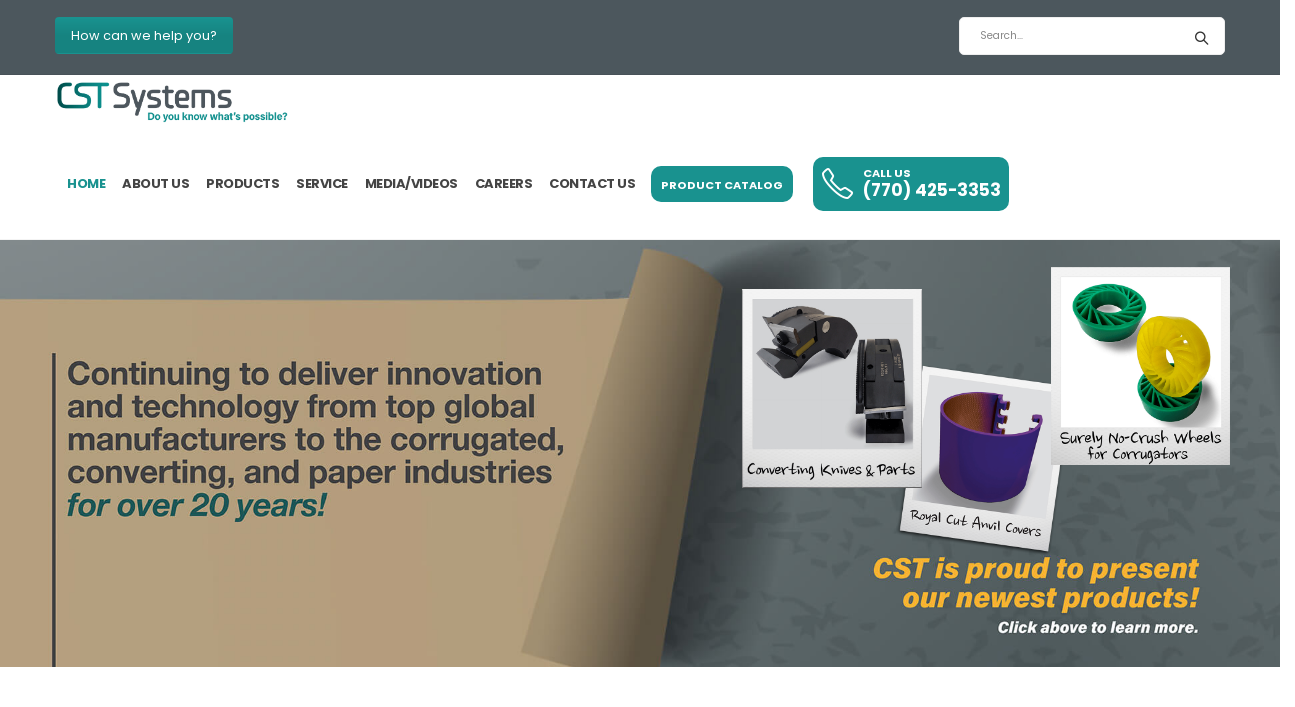

--- FILE ---
content_type: text/html; charset=UTF-8
request_url: https://cstsystems.net/
body_size: 28928
content:
<!DOCTYPE html>
<html lang="en-US">
<head>
	<meta charset="UTF-8">
	<!--[if IE]><meta http-equiv='X-UA-Compatible' content='IE=edge,chrome=1'><![endif]-->
	<meta name="viewport" content="width=device-width, initial-scale=1.0, minimum-scale=1.0">
	<link rel="profile" href="https://gmpg.org/xfn/11" />
	<link rel="pingback" href="https://cstsystems.net/xmlrpc.php" />
<!-- Global site tag (gtag.js) - Google Analytics -->
<script async src="https://www.googletagmanager.com/gtag/js?id=UA-205418616-1"></script>
<script>
  window.dataLayer = window.dataLayer || [];
  function gtag(){dataLayer.push(arguments);}
  gtag('js', new Date());

  gtag('config', 'UA-205418616-1');
</script>
		<link rel="shortcut icon" href="" type="image/x-icon" />
		<link rel="apple-touch-icon" href="">
		<link rel="apple-touch-icon" sizes="120x120" href="">
		<link rel="apple-touch-icon" sizes="76x76" href="">
		<link rel="apple-touch-icon" sizes="152x152" href="">
	<meta name='robots' content='index, follow, max-image-preview:large, max-snippet:-1, max-video-preview:-1' />

	<!-- This site is optimized with the Yoast SEO plugin v26.6 - https://yoast.com/wordpress/plugins/seo/ -->
	<title>CST Systems | Corrugator and Converting Industrial Supplier</title>
	<meta name="description" content="CST Systems provides solutions for corrugator and printing needs. Roll movers, brakes, humidity control, chucks, &amp; more industrial supplies." />
	<link rel="canonical" href="https://cstsystems.net/" />
	<!-- / Yoast SEO plugin. -->


<link rel='dns-prefetch' href='//www.google.com' />
<link rel='dns-prefetch' href='//www.googletagmanager.com' />
<style id='wp-img-auto-sizes-contain-inline-css'>
img:is([sizes=auto i],[sizes^="auto," i]){contain-intrinsic-size:3000px 1500px}
/*# sourceURL=wp-img-auto-sizes-contain-inline-css */
</style>
<link rel='stylesheet' id='formidable-css' href='https://cstsystems.net/wp-content/plugins/formidable/css/formidableforms.css?ver=15609' media='all' />
<style id='wp-emoji-styles-inline-css'>

	img.wp-smiley, img.emoji {
		display: inline !important;
		border: none !important;
		box-shadow: none !important;
		height: 1em !important;
		width: 1em !important;
		margin: 0 0.07em !important;
		vertical-align: -0.1em !important;
		background: none !important;
		padding: 0 !important;
	}
/*# sourceURL=wp-emoji-styles-inline-css */
</style>
<style id='wp-block-library-inline-css'>
:root{--wp-block-synced-color:#7a00df;--wp-block-synced-color--rgb:122,0,223;--wp-bound-block-color:var(--wp-block-synced-color);--wp-editor-canvas-background:#ddd;--wp-admin-theme-color:#007cba;--wp-admin-theme-color--rgb:0,124,186;--wp-admin-theme-color-darker-10:#006ba1;--wp-admin-theme-color-darker-10--rgb:0,107,160.5;--wp-admin-theme-color-darker-20:#005a87;--wp-admin-theme-color-darker-20--rgb:0,90,135;--wp-admin-border-width-focus:2px}@media (min-resolution:192dpi){:root{--wp-admin-border-width-focus:1.5px}}.wp-element-button{cursor:pointer}:root .has-very-light-gray-background-color{background-color:#eee}:root .has-very-dark-gray-background-color{background-color:#313131}:root .has-very-light-gray-color{color:#eee}:root .has-very-dark-gray-color{color:#313131}:root .has-vivid-green-cyan-to-vivid-cyan-blue-gradient-background{background:linear-gradient(135deg,#00d084,#0693e3)}:root .has-purple-crush-gradient-background{background:linear-gradient(135deg,#34e2e4,#4721fb 50%,#ab1dfe)}:root .has-hazy-dawn-gradient-background{background:linear-gradient(135deg,#faaca8,#dad0ec)}:root .has-subdued-olive-gradient-background{background:linear-gradient(135deg,#fafae1,#67a671)}:root .has-atomic-cream-gradient-background{background:linear-gradient(135deg,#fdd79a,#004a59)}:root .has-nightshade-gradient-background{background:linear-gradient(135deg,#330968,#31cdcf)}:root .has-midnight-gradient-background{background:linear-gradient(135deg,#020381,#2874fc)}:root{--wp--preset--font-size--normal:16px;--wp--preset--font-size--huge:42px}.has-regular-font-size{font-size:1em}.has-larger-font-size{font-size:2.625em}.has-normal-font-size{font-size:var(--wp--preset--font-size--normal)}.has-huge-font-size{font-size:var(--wp--preset--font-size--huge)}.has-text-align-center{text-align:center}.has-text-align-left{text-align:left}.has-text-align-right{text-align:right}.has-fit-text{white-space:nowrap!important}#end-resizable-editor-section{display:none}.aligncenter{clear:both}.items-justified-left{justify-content:flex-start}.items-justified-center{justify-content:center}.items-justified-right{justify-content:flex-end}.items-justified-space-between{justify-content:space-between}.screen-reader-text{border:0;clip-path:inset(50%);height:1px;margin:-1px;overflow:hidden;padding:0;position:absolute;width:1px;word-wrap:normal!important}.screen-reader-text:focus{background-color:#ddd;clip-path:none;color:#444;display:block;font-size:1em;height:auto;left:5px;line-height:normal;padding:15px 23px 14px;text-decoration:none;top:5px;width:auto;z-index:100000}html :where(.has-border-color){border-style:solid}html :where([style*=border-top-color]){border-top-style:solid}html :where([style*=border-right-color]){border-right-style:solid}html :where([style*=border-bottom-color]){border-bottom-style:solid}html :where([style*=border-left-color]){border-left-style:solid}html :where([style*=border-width]){border-style:solid}html :where([style*=border-top-width]){border-top-style:solid}html :where([style*=border-right-width]){border-right-style:solid}html :where([style*=border-bottom-width]){border-bottom-style:solid}html :where([style*=border-left-width]){border-left-style:solid}html :where(img[class*=wp-image-]){height:auto;max-width:100%}:where(figure){margin:0 0 1em}html :where(.is-position-sticky){--wp-admin--admin-bar--position-offset:var(--wp-admin--admin-bar--height,0px)}@media screen and (max-width:600px){html :where(.is-position-sticky){--wp-admin--admin-bar--position-offset:0px}}

/*# sourceURL=wp-block-library-inline-css */
</style><link rel='stylesheet' id='wc-blocks-style-css' href='https://cstsystems.net/wp-content/plugins/woocommerce/assets/client/blocks/wc-blocks.css?ver=wc-10.4.3' media='all' />
<style id='global-styles-inline-css'>
:root{--wp--preset--aspect-ratio--square: 1;--wp--preset--aspect-ratio--4-3: 4/3;--wp--preset--aspect-ratio--3-4: 3/4;--wp--preset--aspect-ratio--3-2: 3/2;--wp--preset--aspect-ratio--2-3: 2/3;--wp--preset--aspect-ratio--16-9: 16/9;--wp--preset--aspect-ratio--9-16: 9/16;--wp--preset--color--black: #000000;--wp--preset--color--cyan-bluish-gray: #abb8c3;--wp--preset--color--white: #ffffff;--wp--preset--color--pale-pink: #f78da7;--wp--preset--color--vivid-red: #cf2e2e;--wp--preset--color--luminous-vivid-orange: #ff6900;--wp--preset--color--luminous-vivid-amber: #fcb900;--wp--preset--color--light-green-cyan: #7bdcb5;--wp--preset--color--vivid-green-cyan: #00d084;--wp--preset--color--pale-cyan-blue: #8ed1fc;--wp--preset--color--vivid-cyan-blue: #0693e3;--wp--preset--color--vivid-purple: #9b51e0;--wp--preset--color--primary: #19928f;--wp--preset--color--secondary: #e36159;--wp--preset--color--tertiary: #2baab1;--wp--preset--color--quaternary: #383f48;--wp--preset--color--dark: #212529;--wp--preset--color--light: #ffffff;--wp--preset--gradient--vivid-cyan-blue-to-vivid-purple: linear-gradient(135deg,rgb(6,147,227) 0%,rgb(155,81,224) 100%);--wp--preset--gradient--light-green-cyan-to-vivid-green-cyan: linear-gradient(135deg,rgb(122,220,180) 0%,rgb(0,208,130) 100%);--wp--preset--gradient--luminous-vivid-amber-to-luminous-vivid-orange: linear-gradient(135deg,rgb(252,185,0) 0%,rgb(255,105,0) 100%);--wp--preset--gradient--luminous-vivid-orange-to-vivid-red: linear-gradient(135deg,rgb(255,105,0) 0%,rgb(207,46,46) 100%);--wp--preset--gradient--very-light-gray-to-cyan-bluish-gray: linear-gradient(135deg,rgb(238,238,238) 0%,rgb(169,184,195) 100%);--wp--preset--gradient--cool-to-warm-spectrum: linear-gradient(135deg,rgb(74,234,220) 0%,rgb(151,120,209) 20%,rgb(207,42,186) 40%,rgb(238,44,130) 60%,rgb(251,105,98) 80%,rgb(254,248,76) 100%);--wp--preset--gradient--blush-light-purple: linear-gradient(135deg,rgb(255,206,236) 0%,rgb(152,150,240) 100%);--wp--preset--gradient--blush-bordeaux: linear-gradient(135deg,rgb(254,205,165) 0%,rgb(254,45,45) 50%,rgb(107,0,62) 100%);--wp--preset--gradient--luminous-dusk: linear-gradient(135deg,rgb(255,203,112) 0%,rgb(199,81,192) 50%,rgb(65,88,208) 100%);--wp--preset--gradient--pale-ocean: linear-gradient(135deg,rgb(255,245,203) 0%,rgb(182,227,212) 50%,rgb(51,167,181) 100%);--wp--preset--gradient--electric-grass: linear-gradient(135deg,rgb(202,248,128) 0%,rgb(113,206,126) 100%);--wp--preset--gradient--midnight: linear-gradient(135deg,rgb(2,3,129) 0%,rgb(40,116,252) 100%);--wp--preset--font-size--small: 13px;--wp--preset--font-size--medium: 20px;--wp--preset--font-size--large: 36px;--wp--preset--font-size--x-large: 42px;--wp--preset--spacing--20: 0.44rem;--wp--preset--spacing--30: 0.67rem;--wp--preset--spacing--40: 1rem;--wp--preset--spacing--50: 1.5rem;--wp--preset--spacing--60: 2.25rem;--wp--preset--spacing--70: 3.38rem;--wp--preset--spacing--80: 5.06rem;--wp--preset--shadow--natural: 6px 6px 9px rgba(0, 0, 0, 0.2);--wp--preset--shadow--deep: 12px 12px 50px rgba(0, 0, 0, 0.4);--wp--preset--shadow--sharp: 6px 6px 0px rgba(0, 0, 0, 0.2);--wp--preset--shadow--outlined: 6px 6px 0px -3px rgb(255, 255, 255), 6px 6px rgb(0, 0, 0);--wp--preset--shadow--crisp: 6px 6px 0px rgb(0, 0, 0);}:where(.is-layout-flex){gap: 0.5em;}:where(.is-layout-grid){gap: 0.5em;}body .is-layout-flex{display: flex;}.is-layout-flex{flex-wrap: wrap;align-items: center;}.is-layout-flex > :is(*, div){margin: 0;}body .is-layout-grid{display: grid;}.is-layout-grid > :is(*, div){margin: 0;}:where(.wp-block-columns.is-layout-flex){gap: 2em;}:where(.wp-block-columns.is-layout-grid){gap: 2em;}:where(.wp-block-post-template.is-layout-flex){gap: 1.25em;}:where(.wp-block-post-template.is-layout-grid){gap: 1.25em;}.has-black-color{color: var(--wp--preset--color--black) !important;}.has-cyan-bluish-gray-color{color: var(--wp--preset--color--cyan-bluish-gray) !important;}.has-white-color{color: var(--wp--preset--color--white) !important;}.has-pale-pink-color{color: var(--wp--preset--color--pale-pink) !important;}.has-vivid-red-color{color: var(--wp--preset--color--vivid-red) !important;}.has-luminous-vivid-orange-color{color: var(--wp--preset--color--luminous-vivid-orange) !important;}.has-luminous-vivid-amber-color{color: var(--wp--preset--color--luminous-vivid-amber) !important;}.has-light-green-cyan-color{color: var(--wp--preset--color--light-green-cyan) !important;}.has-vivid-green-cyan-color{color: var(--wp--preset--color--vivid-green-cyan) !important;}.has-pale-cyan-blue-color{color: var(--wp--preset--color--pale-cyan-blue) !important;}.has-vivid-cyan-blue-color{color: var(--wp--preset--color--vivid-cyan-blue) !important;}.has-vivid-purple-color{color: var(--wp--preset--color--vivid-purple) !important;}.has-black-background-color{background-color: var(--wp--preset--color--black) !important;}.has-cyan-bluish-gray-background-color{background-color: var(--wp--preset--color--cyan-bluish-gray) !important;}.has-white-background-color{background-color: var(--wp--preset--color--white) !important;}.has-pale-pink-background-color{background-color: var(--wp--preset--color--pale-pink) !important;}.has-vivid-red-background-color{background-color: var(--wp--preset--color--vivid-red) !important;}.has-luminous-vivid-orange-background-color{background-color: var(--wp--preset--color--luminous-vivid-orange) !important;}.has-luminous-vivid-amber-background-color{background-color: var(--wp--preset--color--luminous-vivid-amber) !important;}.has-light-green-cyan-background-color{background-color: var(--wp--preset--color--light-green-cyan) !important;}.has-vivid-green-cyan-background-color{background-color: var(--wp--preset--color--vivid-green-cyan) !important;}.has-pale-cyan-blue-background-color{background-color: var(--wp--preset--color--pale-cyan-blue) !important;}.has-vivid-cyan-blue-background-color{background-color: var(--wp--preset--color--vivid-cyan-blue) !important;}.has-vivid-purple-background-color{background-color: var(--wp--preset--color--vivid-purple) !important;}.has-black-border-color{border-color: var(--wp--preset--color--black) !important;}.has-cyan-bluish-gray-border-color{border-color: var(--wp--preset--color--cyan-bluish-gray) !important;}.has-white-border-color{border-color: var(--wp--preset--color--white) !important;}.has-pale-pink-border-color{border-color: var(--wp--preset--color--pale-pink) !important;}.has-vivid-red-border-color{border-color: var(--wp--preset--color--vivid-red) !important;}.has-luminous-vivid-orange-border-color{border-color: var(--wp--preset--color--luminous-vivid-orange) !important;}.has-luminous-vivid-amber-border-color{border-color: var(--wp--preset--color--luminous-vivid-amber) !important;}.has-light-green-cyan-border-color{border-color: var(--wp--preset--color--light-green-cyan) !important;}.has-vivid-green-cyan-border-color{border-color: var(--wp--preset--color--vivid-green-cyan) !important;}.has-pale-cyan-blue-border-color{border-color: var(--wp--preset--color--pale-cyan-blue) !important;}.has-vivid-cyan-blue-border-color{border-color: var(--wp--preset--color--vivid-cyan-blue) !important;}.has-vivid-purple-border-color{border-color: var(--wp--preset--color--vivid-purple) !important;}.has-vivid-cyan-blue-to-vivid-purple-gradient-background{background: var(--wp--preset--gradient--vivid-cyan-blue-to-vivid-purple) !important;}.has-light-green-cyan-to-vivid-green-cyan-gradient-background{background: var(--wp--preset--gradient--light-green-cyan-to-vivid-green-cyan) !important;}.has-luminous-vivid-amber-to-luminous-vivid-orange-gradient-background{background: var(--wp--preset--gradient--luminous-vivid-amber-to-luminous-vivid-orange) !important;}.has-luminous-vivid-orange-to-vivid-red-gradient-background{background: var(--wp--preset--gradient--luminous-vivid-orange-to-vivid-red) !important;}.has-very-light-gray-to-cyan-bluish-gray-gradient-background{background: var(--wp--preset--gradient--very-light-gray-to-cyan-bluish-gray) !important;}.has-cool-to-warm-spectrum-gradient-background{background: var(--wp--preset--gradient--cool-to-warm-spectrum) !important;}.has-blush-light-purple-gradient-background{background: var(--wp--preset--gradient--blush-light-purple) !important;}.has-blush-bordeaux-gradient-background{background: var(--wp--preset--gradient--blush-bordeaux) !important;}.has-luminous-dusk-gradient-background{background: var(--wp--preset--gradient--luminous-dusk) !important;}.has-pale-ocean-gradient-background{background: var(--wp--preset--gradient--pale-ocean) !important;}.has-electric-grass-gradient-background{background: var(--wp--preset--gradient--electric-grass) !important;}.has-midnight-gradient-background{background: var(--wp--preset--gradient--midnight) !important;}.has-small-font-size{font-size: var(--wp--preset--font-size--small) !important;}.has-medium-font-size{font-size: var(--wp--preset--font-size--medium) !important;}.has-large-font-size{font-size: var(--wp--preset--font-size--large) !important;}.has-x-large-font-size{font-size: var(--wp--preset--font-size--x-large) !important;}
/*# sourceURL=global-styles-inline-css */
</style>

<style id='classic-theme-styles-inline-css'>
/*! This file is auto-generated */
.wp-block-button__link{color:#fff;background-color:#32373c;border-radius:9999px;box-shadow:none;text-decoration:none;padding:calc(.667em + 2px) calc(1.333em + 2px);font-size:1.125em}.wp-block-file__button{background:#32373c;color:#fff;text-decoration:none}
/*# sourceURL=/wp-includes/css/classic-themes.min.css */
</style>
<link rel='stylesheet' id='wp-components-css' href='https://cstsystems.net/wp-includes/css/dist/components/style.min.css?ver=6.9' media='all' />
<link rel='stylesheet' id='wp-preferences-css' href='https://cstsystems.net/wp-includes/css/dist/preferences/style.min.css?ver=6.9' media='all' />
<link rel='stylesheet' id='wp-block-editor-css' href='https://cstsystems.net/wp-includes/css/dist/block-editor/style.min.css?ver=6.9' media='all' />
<link rel='stylesheet' id='popup-maker-block-library-style-css' href='https://cstsystems.net/wp-content/plugins/popup-maker/dist/packages/block-library-style.css?ver=dbea705cfafe089d65f1' media='all' />
<link rel='stylesheet' id='contact-form-7-css' href='https://cstsystems.net/wp-content/plugins/contact-form-7/includes/css/styles.css?ver=6.1.4' media='all' />
<style id='contact-form-7-inline-css'>
.wpcf7 .wpcf7-recaptcha iframe {margin-bottom: 0;}.wpcf7 .wpcf7-recaptcha[data-align="center"] > div {margin: 0 auto;}.wpcf7 .wpcf7-recaptcha[data-align="right"] > div {margin: 0 0 0 auto;}
/*# sourceURL=contact-form-7-inline-css */
</style>
<link rel='stylesheet' id='dscf7-math-captcha-style-css' href='https://cstsystems.net/wp-content/plugins/ds-cf7-math-captcha/assets/css/style.css?ver=1.0.0' media='' />
<link rel='stylesheet' id='geot-css-css' href='https://cstsystems.net/wp-content/plugins/geotargetingwp/public/css/geotarget-public.min.css?ver=6.9' media='all' />
<link rel='stylesheet' id='wqoecf-front-woo-quote-css' href='https://cstsystems.net/wp-content/plugins/woo-quote-or-enquiry-contact-form-7/assets/css/wqoecf-front-style.css?ver=3.4.5' media='all' />
<style id='woocommerce-inline-inline-css'>
.woocommerce form .form-row .required { visibility: visible; }
/*# sourceURL=woocommerce-inline-inline-css */
</style>
<link rel='stylesheet' id='wpcf7-redirect-script-frontend-css' href='https://cstsystems.net/wp-content/plugins/wpcf7-redirect/build/assets/frontend-script.css?ver=2c532d7e2be36f6af233' media='all' />
<link rel='stylesheet' id='js_composer_front-css' href='https://cstsystems.net/wp-content/plugins/js_composer/assets/css/js_composer.min.css?ver=6.5.0' media='all' />
<link rel='stylesheet' id='popup-maker-site-css' href='https://cstsystems.net/wp-content/plugins/popup-maker/dist/assets/site.css?ver=1.21.5' media='all' />
<style id='popup-maker-site-inline-css'>
/* Popup Google Fonts */
@import url('//fonts.googleapis.com/css?family=Montserrat:100');

/* Popup Theme 788: Light Box */
.pum-theme-788, .pum-theme-lightbox { background-color: rgba( 0, 0, 0, 0.80 ) } 
.pum-theme-788 .pum-container, .pum-theme-lightbox .pum-container { padding: 18px; border-radius: 3px; border: 8px solid #4c575d; box-shadow: 0px 0px 30px 0px rgba( 2, 2, 2, 1.00 ); background-color: rgba( 255, 255, 255, 1.00 ) } 
.pum-theme-788 .pum-title, .pum-theme-lightbox .pum-title { color: #000000; text-align: left; text-shadow: 0px 0px 0px rgba( 2, 2, 2, 0.23 ); font-family: inherit; font-weight: 100; font-size: 32px; line-height: 36px } 
.pum-theme-788 .pum-content, .pum-theme-lightbox .pum-content { color: #000000; font-family: inherit; font-weight: 300 } 
.pum-theme-788 .pum-content + .pum-close, .pum-theme-lightbox .pum-content + .pum-close { position: absolute; height: 26px; width: 26px; left: auto; right: -13px; bottom: auto; top: -13px; padding: 0px; color: #ffffff; font-family: Arial; font-weight: 100; font-size: 24px; line-height: 24px; border: 2px solid #ffffff; border-radius: 26px; box-shadow: 0px 0px 15px 1px rgba( 2, 2, 2, 0.75 ); text-shadow: 0px 0px 0px rgba( 0, 0, 0, 0.23 ); background-color: rgba( 0, 0, 0, 1.00 ) } 

/* Popup Theme 787: Default Theme */
.pum-theme-787, .pum-theme-default-theme { background-color: rgba( 255, 255, 255, 1.00 ) } 
.pum-theme-787 .pum-container, .pum-theme-default-theme .pum-container { padding: 18px; border-radius: 0px; border: 1px none #000000; box-shadow: 1px 1px 3px 0px rgba( 2, 2, 2, 0.23 ); background-color: rgba( 249, 249, 249, 1.00 ) } 
.pum-theme-787 .pum-title, .pum-theme-default-theme .pum-title { color: #000000; text-align: left; text-shadow: 0px 0px 0px rgba( 2, 2, 2, 0.23 ); font-family: inherit; font-weight: 400; font-size: 32px; font-style: normal; line-height: 36px } 
.pum-theme-787 .pum-content, .pum-theme-default-theme .pum-content { color: #8c8c8c; font-family: inherit; font-weight: 400; font-style: inherit } 
.pum-theme-787 .pum-content + .pum-close, .pum-theme-default-theme .pum-content + .pum-close { position: absolute; height: auto; width: auto; left: auto; right: 0px; bottom: auto; top: 0px; padding: 8px; color: #ffffff; font-family: inherit; font-weight: 400; font-size: 12px; font-style: inherit; line-height: 36px; border: 1px none #ffffff; border-radius: 0px; box-shadow: 1px 1px 3px 0px rgba( 2, 2, 2, 0.23 ); text-shadow: 0px 0px 0px rgba( 0, 0, 0, 0.23 ); background-color: rgba( 0, 183, 205, 1.00 ) } 

/* Popup Theme 789: Enterprise Blue */
.pum-theme-789, .pum-theme-enterprise-blue { background-color: rgba( 0, 0, 0, 0.70 ) } 
.pum-theme-789 .pum-container, .pum-theme-enterprise-blue .pum-container { padding: 28px; border-radius: 5px; border: 1px none #000000; box-shadow: 0px 10px 25px 4px rgba( 2, 2, 2, 0.50 ); background-color: rgba( 255, 255, 255, 1.00 ) } 
.pum-theme-789 .pum-title, .pum-theme-enterprise-blue .pum-title { color: #315b7c; text-align: left; text-shadow: 0px 0px 0px rgba( 2, 2, 2, 0.23 ); font-family: inherit; font-weight: 100; font-size: 34px; line-height: 36px } 
.pum-theme-789 .pum-content, .pum-theme-enterprise-blue .pum-content { color: #2d2d2d; font-family: inherit; font-weight: 100 } 
.pum-theme-789 .pum-content + .pum-close, .pum-theme-enterprise-blue .pum-content + .pum-close { position: absolute; height: 28px; width: 28px; left: auto; right: 8px; bottom: auto; top: 8px; padding: 4px; color: #ffffff; font-family: Times New Roman; font-weight: 100; font-size: 20px; line-height: 20px; border: 1px none #ffffff; border-radius: 42px; box-shadow: 0px 0px 0px 0px rgba( 2, 2, 2, 0.23 ); text-shadow: 0px 0px 0px rgba( 0, 0, 0, 0.23 ); background-color: rgba( 49, 91, 124, 1.00 ) } 

/* Popup Theme 790: Hello Box */
.pum-theme-790, .pum-theme-hello-box { background-color: rgba( 0, 0, 0, 0.75 ) } 
.pum-theme-790 .pum-container, .pum-theme-hello-box .pum-container { padding: 30px; border-radius: 80px; border: 14px solid #81d742; box-shadow: 0px 0px 0px 0px rgba( 2, 2, 2, 0.00 ); background-color: rgba( 255, 255, 255, 1.00 ) } 
.pum-theme-790 .pum-title, .pum-theme-hello-box .pum-title { color: #2d2d2d; text-align: left; text-shadow: 0px 0px 0px rgba( 2, 2, 2, 0.23 ); font-family: Montserrat; font-weight: 100; font-size: 32px; line-height: 36px } 
.pum-theme-790 .pum-content, .pum-theme-hello-box .pum-content { color: #2d2d2d; font-family: inherit; font-weight: 100 } 
.pum-theme-790 .pum-content + .pum-close, .pum-theme-hello-box .pum-content + .pum-close { position: absolute; height: auto; width: auto; left: auto; right: -30px; bottom: auto; top: -30px; padding: 0px; color: #2d2d2d; font-family: Times New Roman; font-weight: 100; font-size: 32px; line-height: 28px; border: 1px none #ffffff; border-radius: 28px; box-shadow: 0px 0px 0px 0px rgba( 2, 2, 2, 0.23 ); text-shadow: 0px 0px 0px rgba( 0, 0, 0, 0.23 ); background-color: rgba( 255, 255, 255, 1.00 ) } 

/* Popup Theme 791: Cutting Edge */
.pum-theme-791, .pum-theme-cutting-edge { background-color: rgba( 0, 0, 0, 0.50 ) } 
.pum-theme-791 .pum-container, .pum-theme-cutting-edge .pum-container { padding: 18px; border-radius: 0px; border: 1px none #000000; box-shadow: 0px 10px 25px 0px rgba( 2, 2, 2, 0.50 ); background-color: rgba( 30, 115, 190, 1.00 ) } 
.pum-theme-791 .pum-title, .pum-theme-cutting-edge .pum-title { color: #ffffff; text-align: left; text-shadow: 0px 0px 0px rgba( 2, 2, 2, 0.23 ); font-family: Sans-Serif; font-weight: 100; font-size: 26px; line-height: 28px } 
.pum-theme-791 .pum-content, .pum-theme-cutting-edge .pum-content { color: #ffffff; font-family: inherit; font-weight: 100 } 
.pum-theme-791 .pum-content + .pum-close, .pum-theme-cutting-edge .pum-content + .pum-close { position: absolute; height: 24px; width: 24px; left: auto; right: 0px; bottom: auto; top: 0px; padding: 0px; color: #1e73be; font-family: Times New Roman; font-weight: 100; font-size: 32px; line-height: 24px; border: 1px none #ffffff; border-radius: 0px; box-shadow: -1px 1px 1px 0px rgba( 2, 2, 2, 0.10 ); text-shadow: -1px 1px 1px rgba( 0, 0, 0, 0.10 ); background-color: rgba( 238, 238, 34, 1.00 ) } 

/* Popup Theme 792: Framed Border */
.pum-theme-792, .pum-theme-framed-border { background-color: rgba( 255, 255, 255, 0.50 ) } 
.pum-theme-792 .pum-container, .pum-theme-framed-border .pum-container { padding: 18px; border-radius: 0px; border: 20px outset #dd3333; box-shadow: 1px 1px 3px 0px rgba( 2, 2, 2, 0.97 ) inset; background-color: rgba( 255, 251, 239, 1.00 ) } 
.pum-theme-792 .pum-title, .pum-theme-framed-border .pum-title { color: #000000; text-align: left; text-shadow: 0px 0px 0px rgba( 2, 2, 2, 0.23 ); font-family: inherit; font-weight: 100; font-size: 32px; line-height: 36px } 
.pum-theme-792 .pum-content, .pum-theme-framed-border .pum-content { color: #2d2d2d; font-family: inherit; font-weight: 100 } 
.pum-theme-792 .pum-content + .pum-close, .pum-theme-framed-border .pum-content + .pum-close { position: absolute; height: 20px; width: 20px; left: auto; right: -20px; bottom: auto; top: -20px; padding: 0px; color: #ffffff; font-family: Tahoma; font-weight: 700; font-size: 16px; line-height: 18px; border: 1px none #ffffff; border-radius: 0px; box-shadow: 0px 0px 0px 0px rgba( 2, 2, 2, 0.23 ); text-shadow: 0px 0px 0px rgba( 0, 0, 0, 0.23 ); background-color: rgba( 0, 0, 0, 0.55 ) } 

/* Popup Theme 793: Floating Bar - Soft Blue */
.pum-theme-793, .pum-theme-floating-bar { background-color: rgba( 255, 255, 255, 0.00 ) } 
.pum-theme-793 .pum-container, .pum-theme-floating-bar .pum-container { padding: 8px; border-radius: 0px; border: 1px none #000000; box-shadow: 1px 1px 3px 0px rgba( 2, 2, 2, 0.23 ); background-color: rgba( 238, 246, 252, 1.00 ) } 
.pum-theme-793 .pum-title, .pum-theme-floating-bar .pum-title { color: #505050; text-align: left; text-shadow: 0px 0px 0px rgba( 2, 2, 2, 0.23 ); font-family: inherit; font-weight: 400; font-size: 32px; line-height: 36px } 
.pum-theme-793 .pum-content, .pum-theme-floating-bar .pum-content { color: #505050; font-family: inherit; font-weight: 400 } 
.pum-theme-793 .pum-content + .pum-close, .pum-theme-floating-bar .pum-content + .pum-close { position: absolute; height: 18px; width: 18px; left: auto; right: 5px; bottom: auto; top: 50%; padding: 0px; color: #505050; font-family: Sans-Serif; font-weight: 700; font-size: 15px; line-height: 18px; border: 1px solid #505050; border-radius: 15px; box-shadow: 0px 0px 0px 0px rgba( 2, 2, 2, 0.00 ); text-shadow: 0px 0px 0px rgba( 0, 0, 0, 0.00 ); background-color: rgba( 255, 255, 255, 0.00 ); transform: translate(0, -50%) } 

/* Popup Theme 794: Content Only - For use with page builders or block editor */
.pum-theme-794, .pum-theme-content-only { background-color: rgba( 0, 0, 0, 0.70 ) } 
.pum-theme-794 .pum-container, .pum-theme-content-only .pum-container { padding: 0px; border-radius: 0px; border: 1px none #000000; box-shadow: 0px 0px 0px 0px rgba( 2, 2, 2, 0.00 ) } 
.pum-theme-794 .pum-title, .pum-theme-content-only .pum-title { color: #000000; text-align: left; text-shadow: 0px 0px 0px rgba( 2, 2, 2, 0.23 ); font-family: inherit; font-weight: 400; font-size: 32px; line-height: 36px } 
.pum-theme-794 .pum-content, .pum-theme-content-only .pum-content { color: #8c8c8c; font-family: inherit; font-weight: 400 } 
.pum-theme-794 .pum-content + .pum-close, .pum-theme-content-only .pum-content + .pum-close { position: absolute; height: 18px; width: 18px; left: auto; right: 7px; bottom: auto; top: 7px; padding: 0px; color: #000000; font-family: inherit; font-weight: 700; font-size: 20px; line-height: 20px; border: 1px none #ffffff; border-radius: 15px; box-shadow: 0px 0px 0px 0px rgba( 2, 2, 2, 0.00 ); text-shadow: 0px 0px 0px rgba( 0, 0, 0, 0.00 ); background-color: rgba( 255, 255, 255, 0.00 ) } 

#pum-2833 {z-index: 1999999999}
#pum-2296 {z-index: 1999999999}
#pum-1580 {z-index: 1999999999}
#pum-795 {z-index: 1999999999}

/*# sourceURL=popup-maker-site-inline-css */
</style>
<link rel='stylesheet' id='bootstrap-css' href='https://cstsystems.net/wp-content/uploads/porto_styles/bootstrap.css?ver=6.0.5' media='all' />
<link rel='stylesheet' id='porto-plugins-css' href='https://cstsystems.net/wp-content/themes/porto/css/plugins.css?ver=6.9' media='all' />
<link rel='stylesheet' id='porto-theme-css' href='https://cstsystems.net/wp-content/themes/porto/css/theme.css?ver=6.9' media='all' />
<link rel='stylesheet' id='porto-shortcodes-css' href='https://cstsystems.net/wp-content/uploads/porto_styles/shortcodes.css?ver=6.0.5' media='all' />
<link rel='stylesheet' id='porto-theme-shop-css' href='https://cstsystems.net/wp-content/themes/porto/css/theme_shop.css?ver=6.9' media='all' />
<link rel='stylesheet' id='porto-dynamic-style-css' href='https://cstsystems.net/wp-content/uploads/porto_styles/dynamic_style.css?ver=6.0.5' media='all' />
<link rel='stylesheet' id='porto-style-css' href='https://cstsystems.net/wp-content/themes/porto/style.css?ver=6.9' media='all' />
<style id='porto-style-inline-css'>
.yith-wcwl-add-to-wishlist {
    display: none;
}
span.category-list {
    display: none !IMPORTANT;
}
.rating-wrap {
    display: none !important;
}
a.viewcart-style-3 {
    display: none !important;
}
h3.woocommerce-loop-product__title {
    font-size: 19px !important;
    font-weight: 600 !important;
}
.porto-testimonial.wpb_content_element {
    background: #F7F7F7;
}
.testimonial.testimonial-with-quotes blockquote:before {
   
    color: #dd9a05 !important;
   
}
.banner_btn .btn-primary{
border:transparent;
padding: 1rem 1.7rem !important;
}
.testimonial .testimonial-author strong {
   
    font-weight: 600 !important;
    font-size: 14px !important;
}
.porto-testimonial.wpb_content_element {
 
    min-height: 370px;
}
.testimonial blockquote p {
    padding: 0px 0px 0px 10px !important;
}


.ROI{
    border-radius: 7px;
}

#my_row{
    border: 1px solid rgba(0, 0, 0, 0.06);
}

#my_btn a{
    white-space: normal !important;
    padding: 1rem 1rem !important;
    font-size: 18px !important;
}



@media screen and (min-width: 768px) {
.image1 {
        position: absolute;
        top: 11%;
        width: 14%;
        right: 28%;
        z-index: 3;
    }
    
.image2 {
        position: absolute;
        top: 27%;
        width: 14%;
        right: 16%;
        z-index: 1;
    }

.image3 {
        position: absolute;
        top: 6%;
        width: 14%;
        right: 50px;
        z-index: 1;
    }
}


@media screen and (max-width: 768px) {
.image1 {
        position: absolute;
        top: 11%;
        width: 14%;
        right: 28%;
        z-index: 3;
    }
    
    .image2 {
        position: absolute;
        top: 25%;
        width: 14%;
        right: 16%;
        z-index: 1;
    }

.image3 {
        position: absolute;
        top: 6%;
        width: 14%;
        right: 15px;
        z-index: 1;
    }
}.vc_custom_1690783899358{border-top-width: 4px !important;background-color: #f7f7f7 !important;border-top-color: #dd9a05 !important;border-top-style: solid !important;}.vc_custom_1689923735738{border-top-width: 4px !important;background-color: #f7f7f7 !important;border-top-color: #dd9a05 !important;border-top-style: solid !important;}.vc_custom_1616001692474{padding-top: 10px !important;}.vc_custom_1690876163886{padding-top: 10px !important;}.vc_custom_1687864295315{margin-bottom: 0px !important;padding-bottom: 0px !important;background-color: #f7f7f7 !important;}.vc_custom_1757394569978{margin-bottom: 0px !important;padding-bottom: 0px !important;}.vc_custom_1762955796423{margin-bottom: 0px !important;}.vc_custom_1689923698530{padding-right: 40px !important;padding-left: 40px !important;}.vc_custom_1616001395459{margin-bottom: 15px !important;}.vc_custom_1730275302755{margin-top: 0px !important;margin-right: 0px !important;margin-bottom: 0px !important;margin-left: 0px !important;background-color: #f7f7f7 !important;}.vc_custom_1729834309431{padding-right: 50px !important;padding-left: 50px !important;}.vc_custom_1757396816817{padding-top: 20px !important;}.vc_custom_1757396835670{padding-top: 20px !important;}.vc_custom_1616001395459{margin-bottom: 15px !important;}.vc_custom_1615317117168{margin-bottom: 20px !important;}.vc_custom_1615317117168{margin-bottom: 20px !important;}
#header .logo,.side-header-narrow-bar-logo{max-width:155px}@media (min-width:1230px){#header .logo{max-width:155px}}@media (max-width:991px){#header .logo{max-width:110px}}@media (max-width:767px){#header .logo{max-width:110px}}#header.sticky-header .logo{max-width:153.75px}@media (min-width:992px){}.page-top .product-nav{position:static;height:auto;margin-top:0}.page-top .product-nav .product-prev,.page-top .product-nav .product-next{float:none;position:absolute;height:30px;top:50%;bottom:50%;margin-top:-15px}.page-top .product-nav .product-prev{right:10px}.page-top .product-nav .product-next{left:10px}.page-top .product-nav .product-next .product-popup{right:auto;left:0}.page-top .product-nav .product-next .product-popup:before{right:auto;left:6px}.page-top .sort-source{position:static;text-align:center;margin-top:5px;border-width:0}.page-top{padding-top:20px;padding-bottom:20px}.page-top .page-title{padding-bottom:0}@media (max-width:991px){.page-top .page-sub-title{margin-bottom:5px;margin-top:0}.page-top .breadcrumbs-wrap{margin-bottom:5px}}@media (min-width:992px){.page-top .page-title{min-height:0;line-height:1.25}.page-top .page-sub-title{line-height:1.6}.page-top .product-nav{display:inline-block;height:30px;vertical-align:middle;margin-left:10px}.page-top .product-nav .product-prev,.page-top .product-nav .product-next{position:relative}.page-top .product-nav .product-prev{float:left;left:0}.page-top .product-nav .product-prev .product-popup{right:auto;left:-26px}.page-top .product-nav .product-prev:before{right:auto;left:32px}.page-top .product-nav .product-next{float:left;left:0}.page-top .product-nav .product-next .product-popup{right:auto;left:0}.page-top .product-nav .product-next .product-popup:before{right:auto}}@media (min-width:992px){.page-top .product-nav{height:auto}.page-top .breadcrumb{-webkit-justify-content:flex-end;-ms-flex-pack:end;justify-content:flex-end}}@media (min-width:1500px){.left-sidebar.col-lg-3,.right-sidebar.col-lg-3{-ms-flex:0 0 20%;flex:0 0 20%;max-width:20%}.main-content.col-lg-9{-ms-flex:0 0 80%;flex:0 0 80%;max-width:80%}.main-content.col-lg-6{-ms-flex:0 0 60%;flex:0 0 60%;max-width:60%}}#header.sticky-header .main-menu > li.menu-item.active > a,#header.sticky-header .main-menu > li.menu-custom-content.active a{color:#19928f}#login-form-popup{position:relative;width:80%;max-width:525px;margin-left:auto;margin-right:auto}#login-form-popup .featured-box{margin-bottom:0;box-shadow:none;border:none;border-radius:0}#login-form-popup .featured-box .box-content{padding:45px 36px 30px;border:none}#login-form-popup .featured-box h2{text-transform:uppercase;font-size:15px;letter-spacing:.05em;font-weight:600;line-height:2}#login-form-popup .porto-social-login-section{margin-top:20px}.porto-social-login-section{background:#f4f4f2;text-align:center;padding:20px 20px 25px}.porto-social-login-section p{text-transform:uppercase;font-size:12px;font-weight:600;margin-bottom:8px}#login-form-popup .col2-set{margin-left:-20px;margin-right:-20px}#login-form-popup .col-1,#login-form-popup .col-2{padding-left:20px;padding-right:20px}@media (min-width:992px){#login-form-popup .col-1{border-right:1px solid #f5f6f6}}#login-form-popup .input-text{box-shadow:none;padding-top:10px;padding-bottom:10px;border-color:#ddd;border-radius:2px;line-height:1.5 !important}#login-form-popup .form-row{margin-bottom:20px}#login-form-popup .woocommerce-privacy-policy-text{display:none}#login-form-popup .button{border-radius:2px;padding:18px 24px;text-shadow:none;font-family:Poppins,sans-serif;font-size:12px;letter-spacing:-0.025em}#login-form-popup label.inline{margin-top:15px;float:right;position:relative;cursor:pointer;line-height:1.5}#login-form-popup label.inline input[type=checkbox]{opacity:0;margin-right:8px;margin-top:0;margin-bottom:0}#login-form-popup label.inline span:before{content:'';position:absolute;border:1px solid #ddd;border-radius:1px;width:16px;height:16px;left:0;top:0;text-align:center;line-height:15px;font-family:'Font Awesome 5 Free';font-weight:900;font-size:9px;color:#aaa}#login-form-popup label.inline input[type=checkbox]:checked + span:before{content:'\f00c'}#login-form-popup .social-button i{font-size:16px;margin-right:8px}.porto-social-login-section .google-plus{background:#dd4e31}.porto-social-login-section .facebook{background:#3a589d}.porto-social-login-section .twitter{background:#1aa9e1}.featured-box .porto-social-login-section i{color:#fff}.porto-social-login-section .social-button:hover{background:var(--primary)}html.panel-opened body > .mfp-bg{z-index:9042}html.panel-opened body > .mfp-wrap{z-index:9043}.vc_btn3.vc_btn3-shape-rounded{border-radius:12px}.custom-phone:hover .porto-sicon-header p{color:#1c5fa8 !important}.page-top .page-title{font-size:40px;font-weight:700;letter-spacing:normal}.mega-menu .popup li.menu-item:not(:last-child){border-bottom:1px solid #f7f7f7}.mega-menu .narrow li.menu-item>a{padding:6.5px 18px}.custom-section-background,.custom-section-background > div{position:absolute;left:0;top:0;right:0;bottom:0}.custom-bg-white::after{content:'';display:block !important;position:absolute;top:50%;right:75%;width:100vw;height:calc( 100% + 150px);background:#FFF;z-index:0;transform:translate3d(0,-50%,0)}.custom-svg-1{position:absolute;left:0;top:-148px;width:640px}.custom-btn-arrow i{display:inline-block !important;padding-left:10px !important;transition:transform .3s}.custom-btn-arrow i::before{content:'\e8cc';font-family:"porto"}.custom-btn-arrow .btn:hover i{transform:translateX(5px)}@keyframes kenBurnsToRight{from{transform:scale(1.2)}to{transform:scale(1)}}.kenBurnsToRight > div{animation-name:kenBurnsToRight;animation-timing-function:linear;transform-origin:right;animation-duration:30s}@keyframes customLineAnim{from{stroke-dasharray:1600;stroke-dashoffset:1600}to{stroke-dasharray:2500;stroke-dashoffset:1600}}.customLineAnim{animation-name:customLineAnim}@keyframes customLineAnim2{from{stroke-dasharray:2650;stroke-dashoffset:2650}to{stroke-dasharray:2650;stroke-dashoffset:0}}.customLineAnim2{animation-name:customLineAnim2}@keyframes customLineProgressAnim{from{width:0}to{width:60px}}.customLineProgressAnim hr{animation-name:customLineProgressAnim}.auto-1{top:25%;left:7%}.auto-2{top:32%;left:85%}.auto-3{top:90%;left:19%}.transform3dxy-n50{position:absolute;transform:translate3d(-50%,-50%,0)}.custom-view-more .porto-ultimate-content-box{display:flex;align-items:center}.custom-view-more .porto-sicon-default{display:flex;align-items:center;justify-content:center;width:43.19px;height:43.19px;margin-right:4px}.custom-auto-img .vc_column-inner{position:relative}.custom-icon-style-1 .wpb_wrapper{position:relative;display:inline-flex;align-items:center;justify-content:center;width:95px;height:95px}.custom-icon-style-1 .wpb_wrapper::before{content:'';position:absolute;top:0;right:0;bottom:0;left:0;border:2px solid #1c5fa8;border-radius:7px;transform:rotate(45deg);z-index:0;transition:ease background 300ms}.custom-service-1 .vc_column-inner:hover h3{color:#1c5fa8 !important}.custom-service-1 .vc_column-inner:hover svg{fill:#fff;transition:fill .2s}.custom-service-1 .vc_column-inner:hover .custom-icon-style-1 .wpb_wrapper::before{background-color:#1c5fa8;transition:background-color .2s}.custom-svg-background-1{position:absolute;width:1000%;top:0;left:50%;height:100%;transform:translate3d(-50%,0,0)}.custom-parallax-section .porto-wrap-container,.custom-parallax-section .col-md-12{position:static}.custom-service-gallery .porto-sicon-box img{width:100%;border-radius:inherit !important}.custom-service-gallery .porto-sicon-img{width:calc( 100% - 10px ) !important;overflow:hidden;border-radius:21px;border:5px solid transparent;transition:ease border .3s,transform .3s}.custom-service-gallery .porto-sicon-box:hover .porto-sicon-img{border-color:#1c5fa8}.custom-service-gallery .porto-sicon-box:hover .porto-sicon-title{color:#1c5fa8 !important}.custom-separator hr{width:60px}.custom-separator-1 hr{width:50px}.custom-separator.text-center hr{margin:0 auto !important}.faq{box-shadow:none;border:1px solid transparent;border-radius:4px;overflow:hidden;transition:border .3s}.faq .toggle{padding-bottom:18px}.porto-faqs .toggle-content{padding:2rem;border:1px solid #CCC;border-top:0;background:#fff}.faq .toggle:not(.active):hover label{color:#1c5fa8}.faq label{margin:-1px}.porto-faqs .faq label{display:block;position:relative;padding:23px 30px;font-size:16px;font-weight:700;letter-spacing:-.05em;line-height:27px;border-left-width:0;color:#212529}.faq .toggle.actie label{background-color:#00a1cd;color:#fff !important}.faq label::before{content:'+';position:absolute;top:50%;right:25px;margin-top:0 !important;font-size:inherit;font-weight:inherit;transform:translate3d(0,-50%,0) rotate(0deg);transform-origin:50% 50%;transition:ease transform 300ms;border-width:0 !important}.toggle.active>label:before{right:25px;transform:translate3d(0,-50%,0) rotate(45deg)}.custom-svg-2{position:absolute;top:43%;left:-260px;width:190px;transform:translate3d(0,-50%,0)}.porto-testimonial{padding:2rem;background-color:#fff;border-radius:7px;border:1px solid rgba(0,0,0,0.06)}.testimonial{margin-bottom:0}.testimonial.testimonial-style-2 blockquote{padding:5px 20px}.testimonial blockquote p{font-size:14px;line-height:26px;font-weight:300;color:#212529}.testimonial.testimonial-with-quotes blockquote:before{content:"\f10d";color:#1c5fa8;font-family:"Font Awesome 5 Free";font-weight:900;font-size:20px}.testimonial.testimonial-with-quotes blockquote:after{content:none}.testimonial .testimonial-author strong{margin-top:8px;font-weight:800}.owl-carousel.nav-style-1 .owl-nav [class*="owl-"]{font-size:33px}.owl-carousel.nav-pos-outside .owl-nav .owl-prev{left:-50px}.owl-carousel.nav-pos-outside .owl-nav .owl-next{right:-48px}.owl-carousel.nav-style-1 .owl-nav [class*="owl-"]{color:#212529}.custom-flex .vc_column-inner{display:flex;align-items:center;justify-content:space-between}.custom-flex .vc_column-inner::after,.custom-flex .vc_column-inner::before{content:none}div.wpb_single_image .porto-vc-zoom.porto-vc-zoom-hover-icon:after{content:"\f067";font-size:18px}.custom-lightbox .wpb_single_image a,.custom-lightbox .vc_single_image-wrapper,.custom-lightbox img{width:100%}.product-image .labels .onsale,.summary-before .labels .onsale{background-color:#dc3545}.product-image{border-width:0}ul.products{margin-bottom:10px}ul.products .category-list{margin-bottom:4px;font-size:.7em;line-height:1}ul.products li.product-col h3{font-size:1.1em;letter-spacing:-.05em;line-height:21px}.price{font-weight:500}.star-rating{font-size:12px}.price del{color:#777}.add-links .quickview{font-size:12.6px;font-weight:600}li.product-col .product-image .inner::before{transition:all 0.2s;content:"";display:block;position:absolute;top:0;left:0;right:0;bottom:0;background:#212121;width:100%;height:100%;opacity:0;z-index:2}li.product-col:hover .product-image .inner::before{opacity:.1}.post-type-archive-product .product-image{border:1px solid #ddd}.post-type-archive-product ul.products .product-col{padding-left:10px;padding-right:10px}.post-type-archive-product ul.products{margin-left:-10px;margin-right:-10px}.woocommerce-ordering select,.woocommerce-viewing select{height:43px}.shop-loop-before{margin-bottom:15px}.woocommerce-pagination ul li a,.woocommerce-pagination ul li span{height:35px;padding:.5rem .75rem;line-height:1.25;color:#1c5fa8;font-size:14px;font-weight:400;border-color:rgba(0,0,0,0.06)}.woocommerce-pagination ul li span.current{color:#fff;background:#1c5fa8}.woocommerce-pagination ul li{margin-left:0}.woocommerce-pagination ul li .prev:before,.woocommerce-pagination ul li .next:before{line-height:35px}.woocommerce-pagination ul li a:hover,.woocommerce-pagination ul li a:focus{background-color:#e9ecef;border-color:#dee2e6}.left-sidebar,.right-sidebar,.main-content{margin:48px 0;padding-top:24px;padding-bottom:24px}.blog .sidebar-content,.archive.category .sidebar-content{padding:0 16px}article.post .post-image img{border-radius:7px}.sidebar-content .widget .widget-title{font-size:1.5em;letter-spacing:-.05em;margin-bottom:16px}.sidebar-content #searchform #s,.sidebar-content .widget_search .btn-dark{height:45px;font-size:11.2px}.sidebar-content .widget + .widget{padding-top:37px}.widget_recent_entries .post-date{line-height:26px}.widget_recent_entries > ul li > a,.widget_recent_comments > ul li > a{font-weight:700;line-height:19.6px}.widget_categories > ul li > a{font-size:12.6px;font-weight:400;line-height:20px;color:#666}.porto-blog-sidebar .widget_categories .cat-item a{display:inline-block;padding:8px 0 8px 22px !important}.porto-blog-sidebar .widget_categories .cat-item a::before{margin-left:0;font-family:'Font Awesome 5 Free';content:"\f054";font-weight:900;position:absolute;top:9px;font-size:7.2px;font-size:0.45rem;opacity:0.7;transform:translate3d(-1px,0,0);left:12px}.posts-modern .post .post-meta{font-size:.8em;margin:.5rem 0;line-height:26px;order:-1}.posts-modern .post .entry-title{margin-bottom:.5rem;padding-bottom:.25rem;font-size:1.5em;font-weight:700;letter-spacing:-.05em;line-height:27px}.posts-modern .post-content{display:flex;flex-direction:column}.posts-modern .post-image,.posts-modern .post-image .owl-carousel{margin-bottom:.5rem !important}.posts-modern .post-excerpt{margin-bottom:.4rem;font-size:14px;font-weight:400;letter-spacing:0;line-height:26px}.posts-modern .post .btn-readmore{display:inline-block;position:relative;padding:0.533rem 0.933rem 0.533rem 0;font-size:1em !important;font-weight:600;letter-spacing:normal;line-height:1.5;border:1px solid transparent;color:#1c5fa8;background:transparent}.blog .widget .widget-title{color:#383f48}.widget li.current-cat,.widget li.current-cat>a,.widget li.current-cat-parent,.widget li.current-cat-parent>a,.widget li.current-menu-item>a{font-weight:700;color:#666}.pagination{margin-top:0}.pagination .page-numbers{min-width:40px;height:40px;line-height:38px;font-weight:400;background:#fff;border:none;font-size:1rem;color:#1c5fa8;border:1px solid rgba(0,0,0,0.06)}.pagination .page-numbers:hover{background-color:#e9ecef;border-color:#dee2e6}.single-post .breadcrumb li:nth-child(3){display:none}@media (min-width:992px){.w-lg-100pct{width:100% !important}.blog .main-content.col-lg-9,.archive.category .main-content.col-lg-9{flex:0 0 66.666667%;max-width:66.666667%}.blog .sidebar.col-lg-3,.archive.category .sidebar.col-lg-3{flex:0 0 33.333333%;max-width:33.333333%}}@media (min-width:1230px){.custom-carousel-box-shadow-1:before{content:'';position:absolute;top:50%;left:50%;width:65%;height:0;box-shadow:0 0 40px 120px rgba(0,0,0,0.07);transform:translate3d(-50%,-50%,0);z-index:0}}@media (max-width:1229px){.testimonial.testimonial-with-quotes blockquote:before{left:-10px}.owl-carousel.nav-pos-outside .owl-nav .owl-prev{left:6px}.owl-carousel.nav-pos-outside .owl-nav .owl-next{right:10px}}@media(max-width:991px){.custom-auto-img{margin:0 auto}.custom-auto-img .vc_column-inner>.wpb_single_image .wpb_wrapper{text-align:center}.custom-svg-background-1{left:77%}.auto-3{top:81%}.auto-1{top:17%;left:12%}.custom-flex .vc_column-inner{flex-direction:column}}@media(max-width:767px){.custom-svg-1{left:48px}}@media(max-width:575px){.custom-service-gallery > div{flex:0 0 100%;max-width:100%}.porto-faqs .faq label{padding-left:25px;padding-right:25px}.custom-view-more .porto-ultimate-content-box{flex-direction:column;align-items:flex-start}.custom-view-more .porto-sicon-box{border-left-width:0 !important}.custom-section-background .porto-ultimate-content-box{background-image:none !important;background-color:#FFF}}#header.sticky-header .logo{max-width:250px !important}#header .logo{max-width:250px !important}.header-builder-p .vc_column-inner > *:not(.vc_row){margin-right:0}.page-top{background-color:#393939}.page-top .page-title{color:#fff}.page-top ul.breadcrumb>li{color:#dd9a05}.page-top ul.breadcrumb>li a{color:#fff}.shop-loop-before{display:none !important}.product-images .img-thumbnail .inner img{background:#F7F7F7}.product-thumbs-slider.owl-carousel .owl-item.selected .img-thumbnail{border:2px solid #dd9a05}.woocommerce-tabs .resp-tabs-list li.resp-tab-active{border-color:#dd9a05 !important}.woocommerce-tabs .resp-tabs-list li:hover{border-color:#dd9a05 !important}.post-type-archive-product #main{background:#F7F7F7}.post-type-archive-product h3.woocommerce-loop-product__title{font-weight:600 !IMPORTANT;font-size:20px !important}.post-type-archive-product h3.widget-title{font-weight:bold !important;letter-spacing:normal !important;text-transform:initial !important;font-size:25px !important}.custom-quote-btn{display:block;margin-top:20px;margin-bottom:20px;border-top:1px solid #e7e7e7;border-bottom:1px solid #e7e7e7;padding-top:2em;padding-bottom:2em}.custom-quote-btn a{background:#19928f;color:#fff;padding:12px 22px 12px 22px;text-decoration:none;font-weight:bold}span.meta-comments{display:none !important}a.btn-readmore{color:#dd9a05 !important}.wpcf7 .btn-primary:hover{color:#ffffff !important;background-color:#dd9a05 !important;border-color:#dd9a05 !important}aside#categories-3 ul li a{font-size:16px}.product-image .inner{border:1px solid lightgray}.header-builder .porto-inner-container{background:#4c575d}.pum-overlay *{margin-bottom:7px !important}.archive li.post-576{display:none}.archive li.post-574{display:none}.archive li.post-580{display:none}.archive li.post-587{display:none}.form-submit .btn-warning{background-color:#19928f !important;border-color:#19928f !important}.cust66 .porto-sicon-default i{color:#fff}.cust66 .porto-sicon-header h5{color:#fff !IMPORTANT}.cust66 .porto-sicon-header p{color:#fff !IMPORTANT}.last_img{border:1px solid #000}.home .main-content{margin-top:0;margin-bottom:0}.product-content a h3{text-transform:uppercase !important}span.thumb-info-wrapper{background:#fff;border:1px solid lightgray;height:270px}.porto-ibanner{margin:0 0 0}
/*# sourceURL=porto-style-inline-css */
</style>
<link rel='stylesheet' id='styles-child-css' href='https://cstsystems.net/wp-content/themes/porto-child/style.css?ver=6.9' media='all' />
<script src="https://cstsystems.net/wp-includes/js/jquery/jquery.min.js?ver=3.7.1" id="jquery-core-js"></script>
<script src="https://cstsystems.net/wp-includes/js/jquery/jquery-migrate.min.js?ver=3.4.1" id="jquery-migrate-js"></script>
<script src="https://cstsystems.net/wp-content/plugins/woocommerce/assets/js/jquery-blockui/jquery.blockUI.min.js?ver=2.7.0-wc.10.4.3" id="wc-jquery-blockui-js" data-wp-strategy="defer"></script>
<script id="wc-add-to-cart-js-extra">
var wc_add_to_cart_params = {"ajax_url":"/wp-admin/admin-ajax.php","wc_ajax_url":"/?wc-ajax=%%endpoint%%","i18n_view_cart":"View cart","cart_url":"https://cstsystems.net/cart/","is_cart":"","cart_redirect_after_add":"no"};
//# sourceURL=wc-add-to-cart-js-extra
</script>
<script src="https://cstsystems.net/wp-content/plugins/woocommerce/assets/js/frontend/add-to-cart.min.js?ver=10.4.3" id="wc-add-to-cart-js" data-wp-strategy="defer"></script>
<script src="https://cstsystems.net/wp-content/plugins/woocommerce/assets/js/js-cookie/js.cookie.min.js?ver=2.1.4-wc.10.4.3" id="wc-js-cookie-js" defer data-wp-strategy="defer"></script>
<script id="woocommerce-js-extra">
var woocommerce_params = {"ajax_url":"/wp-admin/admin-ajax.php","wc_ajax_url":"/?wc-ajax=%%endpoint%%","i18n_password_show":"Show password","i18n_password_hide":"Hide password"};
//# sourceURL=woocommerce-js-extra
</script>
<script src="https://cstsystems.net/wp-content/plugins/woocommerce/assets/js/frontend/woocommerce.min.js?ver=10.4.3" id="woocommerce-js" defer data-wp-strategy="defer"></script>
<script src="https://cstsystems.net/wp-content/plugins/js_composer/assets/js/vendors/woocommerce-add-to-cart.js?ver=6.5.0" id="vc_woocommerce-add-to-cart-js-js"></script>
<script src="https://cstsystems.net/wp-content/plugins/woocommerce/assets/js/jquery-cookie/jquery.cookie.min.js?ver=1.4.1-wc.10.4.3" id="wc-jquery-cookie-js" defer data-wp-strategy="defer"></script>
<meta name="generator" content="Site Kit by Google 1.168.0" /><!-- Global site tag (gtag.js) - Google Analytics -->
<script async src="https://www.googletagmanager.com/gtag/js?id=G-XHQ779J1TB"></script>
<script>
  window.dataLayer = window.dataLayer || [];
  function gtag(){dataLayer.push(arguments);}
  gtag('js', new Date());

  gtag('config', 'G-XHQ779J1TB');
</script>

<meta name="google-site-verification" content="Bf8qzVCuln5vCjv1mbXkN2huZSuTeUh6aSF5s4Rv_jg" />

<meta property="og:locale" content="en_US" />
<meta property="og:type" content="website" />
<meta property="og:title" content="CST Systems | Corrugator and Converting Industrial Supplier"/>
<meta property="og:image" content="https://cstsystems.net/wp-content/uploads/2021/06/CST-Systems_LOGO_with_tag.full-color-1.png" />
<meta property="og:description" content="CST Systems provides solutions for corrugator and printing needs. Roll movers, brakes, humidity control, chucks, & more industrial supplies."/>
<meta property="og:site_name" content="CST SYSTEMS" />
<meta property="og:url" content="https://cstsystems.net"/>
<link rel="alternate" hreflang="en" href="https://cstsystems.net/">	<style>
		.woocommerce a.wqoecf_enquiry_button {
			background-color: #19928f;
		}

			</style>
<script>document.documentElement.className += " js";</script>
		<script type="text/javascript">
		WebFontConfig = {
			google: { families: [ 'Poppins:200,300,400,500,600,700,800','Open+Sans:400' ] }
		};
		(function(d) {
			var wf = d.createElement('script'), s = d.scripts[0];
			wf.src = 'https://cstsystems.net/wp-content/themes/porto/js/libs/webfont.js';
			wf.async = true;
			s.parentNode.insertBefore(wf, s);
		})(document);</script>
			<noscript><style>.woocommerce-product-gallery{ opacity: 1 !important; }</style></noscript>
	
<!-- Schema & Structured Data For WP v1.54 - -->
<script type="application/ld+json" class="saswp-schema-markup-output">
[{"@context":"https:\/\/schema.org\/","@graph":[{"@context":"https:\/\/schema.org\/","@type":"SiteNavigationElement","@id":"https:\/\/cstsystems.net\/#brakes-and-braking-systems","name":"Brakes and Braking Systems","url":"https:\/\/cstsystems.net\/product-category\/brakes-and-braking-systems\/"},{"@context":"https:\/\/schema.org\/","@type":"SiteNavigationElement","@id":"https:\/\/cstsystems.net\/#chucks-and-wr-technology","name":"Chucks and WR Technology","url":"https:\/\/cstsystems.net\/product-category\/chucks\/"},{"@context":"https:\/\/schema.org\/","@type":"SiteNavigationElement","@id":"https:\/\/cstsystems.net\/#roll-and-cart-movers","name":"Roll and Cart Movers","url":"https:\/\/cstsystems.net\/product-category\/roll-movers\/"},{"@context":"https:\/\/schema.org\/","@type":"SiteNavigationElement","@id":"https:\/\/cstsystems.net\/#shafts","name":"Shafts","url":"https:\/\/cstsystems.net\/product-category\/shafts\/"},{"@context":"https:\/\/schema.org\/","@type":"SiteNavigationElement","@id":"https:\/\/cstsystems.net\/#slabbers","name":"Slabbers","url":"https:\/\/cstsystems.net\/product\/roll-slabbers-with-exchangeable-tips\/"},{"@context":"https:\/\/schema.org\/","@type":"SiteNavigationElement","@id":"https:\/\/cstsystems.net\/#tension-control","name":"Tension Control","url":"https:\/\/cstsystems.net\/product-category\/tension-control\/"}]},

{"@context":"https:\/\/schema.org\/","@type":"WebSite","@id":"https:\/\/cstsystems.net#website","headline":"CST Systems","name":"CST Systems","description":"CST Systems provides solutions for corrugator and printing needs. Roll movers, brakes, humidity control, chucks, & more industrial supplies.","url":"https:\/\/cstsystems.net","potentialAction":{"@type":"SearchAction","target":"https:\/\/cstsystems.net?s={search_term_string}","query-input":"required name=search_term_string"}},

{"@context":"https:\/\/schema.org\/","@type":"Organization","@id":"https:\/\/cstsystems.net#Organization","name":"CST Systems","url":"https:\/\/cstsystems.net","sameAs":[],"legalName":"CST Systems","logo":{"@type":"ImageObject","url":"https:\/\/cstsystems.net\/wp-content\/uploads\/2024\/12\/cst-logo.png","width":"160","height":"50"},"contactPoint":{"@type":"ContactPoint","contactType":"customer support","telephone":"+1 770 425 3353","url":"https:\/\/cstsystems.net\/contact\/"}}]
</script>

<meta name="generator" content="Powered by WPBakery Page Builder - drag and drop page builder for WordPress."/>
<meta name="redi-version" content="1.2.7" /><link rel="icon" href="https://cstsystems.net/wp-content/uploads/2021/07/favicon.ico" sizes="32x32" />
<link rel="icon" href="https://cstsystems.net/wp-content/uploads/2021/07/favicon.ico" sizes="192x192" />
<link rel="apple-touch-icon" href="https://cstsystems.net/wp-content/uploads/2021/07/favicon.ico" />
<meta name="msapplication-TileImage" content="https://cstsystems.net/wp-content/uploads/2021/07/favicon.ico" />
		<style id="wp-custom-css">
			div#frm_field_20_container, div#frm_field_19_container, div#frm_field_18_container, div#frm_field_17_container, div#frm_field_16_container {
    background: #ededed;
    padding: 20px;
    border-radius: 20px;
}

div#frm_field_22_container {
    display: none;
}

p.frm_total_formatted {
    font-weight: bold;
}

#popmake-2833 button.pum-close.popmake-close {
    display: none !important;
}

.postid-1057 .post-meta {
    display: none;
}

.product-images .zoom i {
    font-size: 0;
    line-height: 28px;
}

.single-product .product-images .zoom {
    background: none;
}

.product-images .zoom {
    border-radius: 0;
    bottom: 0;
    cursor: pointer;
    color: #FFF !important;
    display: block;
    height: 100%;
    padding: 0;
    position: absolute;
    right: 0;
    left: 0;
    text-align: center;
    width: 100%;
    opacity: 0;
    transition: all 0.1s;
    z-index: 1000;
}


/* .mfp-content {
    vertical-align: top !important;
} */

.customBtn{
		background-color: #19928f;
    color: #fff !important;
    white-space: nowrap;
    padding: 0.618em 1em;
    border-radius: 5px;
    display: inline-block;
    box-shadow: none;
		text-transform: uppercase;
		font-weight: bold;
}

li.product-col img {
    width: 300px;
    height: 300px;
    object-fit: cover;
}

#cs250video .wpb_video_wrapper {
    padding-top: 0;
}

.pum-theme-788 .pum-title, .pum-theme-lightbox .pum-title {
    color: #000000;
    text-align: center;
    text-shadow: 0px 0px 0px rgba( 2, 2, 2, 0.23 );
    font-family: inherit;
    font-weight: 400;
    font-size: 26px;
    line-height: 50px;
}


.testimonial.testimonial-style-2 blockquote {
    padding: 5px 0;
}

.testimonial.testimonial-with-quotes blockquote:before, .testimonial.testimonial-with-quotes blockquote:after {
  position: relative; !important;
	margin-bottom:10px
}


h2.head2 {
    font-size: 1.5em;
    font-weight: 600;
    margin-bottom: 5px;
}

.page-top .page-title {
    font-size: 30px;
    font-weight: 700;
    letter-spacing: normal;
}

@media only screen and (max-width: 425px){
.ct-mg {
    margin-left: 20px;
}
	td.td-wd {
    max-width: 100% !important;
}
td.td-wd2 {
     max-width: 100% !important;
}
td.td-wd3 {
     max-width: 100% !important;
}	
td.td-wd4 {
     max-width: 100% !important;
}		
.vc_btn3-container.vc_btn3-left {
    margin-left: 20px;
}
div#left-col {
    border-left: none !important;
    border-color: #dbdbdb;
}
	div#txext-bt {
    margin-left: 20px;
}
	div#mb-wd {
    padding: 10px !important;
}
div#row-bt {
    padding: 10px !important;
}	
}


td.td-wd {
    max-width: 40px;
}
td.td-wd2 {
    max-width: 65px;
}
td.td-wd3 {
    max-width: 50px;
}
td.td-wd4 {
    max-width: 75px;
}
div#txext-bt {
    margin-bottom: 15px;
}
div#left-col {
    border-left: 1px solid;
    border-color: #dbdbdb;
}
.widget li.current-cat, .widget li.current-cat>a, .widget li.current-cat-parent, .widget li.current-cat-parent>a, .widget li.current-menu-item>a {
    font-weight: normal;
    color: #666;
}
.product-categories li.cat-item a.current-category {
    font-weight: 700;
}

.widget_product_categories ul li .toggle{
	right: -19px;
}
.mg-img {
    margin-bottom: 10px;
}
.row.bd-color .porto-wrap-container.container {
    border: 1px solid #dbdbdb;
    border-bottom: 5px solid #dbdbdb;
}
.row.bg-color .porto-wrap-container.container {
    border: 5px solid #dbdbdb;
}
.vc_row.wpb_row.vc_inner.row.bg-color2 {
    border-top: 5px solid #dbdbdb;
    border-left: 5px solid #dbdbdb;
    border-right: 5px solid #dbdbdb;
    border-bottom: 20px solid #dbdbdb;
}

.wpb_single_image.vc_align_center {
    text-align: center;
	
		
}

.left-img {
    margin-left: 12px !important;
}

.wpb_text_column.wpb_content_element.top-sec {
    margin: 0px;
}
.vc_row.wpb_row.vc_inner.row.vc_custom_1686131044398.vc_row-has-fill {
    border: 1px solid;
}
.pad-img .vc_single_image-wrapper.vc_box_border_grey {
    border: 1px solid #dbdbdb;
}
.vc_row.wpb_row.vc_inner.row.vc_custom_1686133023388.vc_row-has-fill {
    border: 1px solid;
}

/*CSS for new category */
/* li.cat-item.cat-item-42 a {
    font-weight: 700;
} */
/* li.cat-item.cat-item-37 a {
    font-weight: 700 !important;
} */
.widget_product_categories ul li > a {
    font-size: 16px !important;
    color: #19928f !important;
}

aside#custom_html-3 .widget .widget-title {
    font-size: 1.5em;
    letter-spacing: -.05em;
    margin-bottom: 16px;
}

aside#custom_html-3 {
    border: 1px solid #e7e7e7;
    padding: 20px;
}

/* aside#custom_html-3 .widget .product-categories li>a {
    font-weight: 500;
} */
/*CSS for new category end */

textarea.form-control {
    height: 110px !important;
}
.single-product .product-summary-wrap .product-share {
	display: block;}
.wqoecf-pop-up-box {
    width: 42%;
	top:50%;
	margin-bottom: 5px;
}
.wqoecf-pop-up-box .wpcf7-form {
    height: auto;}
.wqoecf-pop-up-box div.wpcf7 {
	width: 97% !important;}
.header-builder a.porto-btn-normal {
    padding: 10px 20px !important; 
}
.header-builder .porto-inner-container{
padding-bottom:0px !important;	
}
.post-type-archive-product .product-image {
 border:none !important;
}
.woocommerce-page.archive .sidebar-content {
    background: #fff;
}
.sidebar .product-categories li>a {
    font-size: 16px  !important;
    color: #19928f !important;
}
.postid-1404 .owl-carousel .img-thumbnail {
    max-width: 62%;}
.postid-1414 .img-thumbnail {
    display: none;
}
.postid-753 .custom_video_tb_mdia .wpb_video_wrapper{height: 352px;top: 4px;}
.postid-753 .tab-content h2{font-weight: 600;}


/* 19-nov-2021 */

.term-chucks li.product-col.product-outimage_aq_onimage.product.type-product.post-750.status-publish.instock.product_cat-pneumatic-roll-core-ejector-chucks.has-post-thumbnail.shipping-taxable.product-type-simple {
    display: none;
}

.term-chucks li.product-col.product-outimage_aq_onimage.product.type-product.post-746.status-publish.first.instock.product_cat-chucks.has-post-thumbnail.shipping-taxable.product-type-simple {
    display: none;
}

li.product-category .m-b-sm {
    display: none;
}
li.product-category h4 {
  font-size: 1.1em;
	margin-top: 12px !important;
	text-align: left;
}

ul.products li.product-category .thumb-info-wrapper:after {
    background: rgb(27 27 23 / 0%);
    z-index: 1;
    opacity: 1;
    border: 1px solid lightgray;
}
.custom-form-style-1 textarea {
    height: 80px !important;
}
@media only screen and (max-width: 767px) {	
.wqoecf-pop-up-box {width: 90%;} }
.wpcf7 .btn-primary:hover {
    color: #ffffff !important;
    background-color: #19928f !important;
    border-color: #19928f !important;
}
.cstm_lne_hg{letter-spacing: 0.2px;}
h2{letter-spacing: 0.2px}
#header .main-menu > li.menu-item > a {
    padding: 43px 4px 43px 12px;
}
.custom-service-1 .vc_column-inner:hover h3 {
    color: #19928f !important;
}

/* Edit by Vidatri */

.vc_col-has-fill>.vc_column-inner, .vc_row-has-fill+.vc_row-full-width+.vc_row>.vc_column_container>.vc_column-inner, .vc_row-has-fill+.vc_row>.vc_column_container>.vc_column-inner, .vc_row-has-fill>.vc_column_container>.vc_column-inner {
    padding-top: 0px;
}

.wpb_button, .wpb_content_element, ul.wpb_thumbnails-fluid>li {
    margin-bottom: 15px;
}


.mfp-content {
	width:65%;
}


/* img.vc_single_image-img.attachment-full {
    margin-left: 0px;
} */
		</style>
		<noscript><style> .wpb_animate_when_almost_visible { opacity: 1; }</style></noscript><!-- Google Tag Manager -->
<script>(function(w,d,s,l,i){w[l]=w[l]||[];w[l].push({'gtm.start':
new Date().getTime(),event:'gtm.js'});var f=d.getElementsByTagName(s)[0],
j=d.createElement(s),dl=l!='dataLayer'?'&l='+l:'';j.async=true;j.src=
'https://www.googletagmanager.com/gtm.js?id='+i+dl;f.parentNode.insertBefore(j,f);
})(window,document,'script','dataLayer','GTM-TSPL4MF');</script>
<!-- End Google Tag Manager -->
</head>
<body data-rsssl=1 class="home wp-singular page-template-default page page-id-20 wp-embed-responsive wp-theme-porto wp-child-theme-porto-child theme-porto country-US wcacr-rendered-2026-01-19-17-14-32 wcacr-rendered-time1768842872 wcacr-shipping-country-GB wcacr-billing-country-GB woocommerce-no-js login-popup full blog-1 wpb-js-composer js-comp-ver-6.5.0 vc_responsive">
<!-- Google Tag Manager (noscript) -->
<noscript><iframe src="https://www.googletagmanager.com/ns.html?id=GTM-TSPL4MF"
height="0" width="0" style="display:none;visibility:hidden"></iframe></noscript>
<!-- End Google Tag Manager (noscript) -->

	<div class="page-wrapper"><!-- page wrapper -->

		
								<!-- header wrapper -->
			<div class="header-wrapper">
								
<header id="header" class="header-builder header-builder-p">
<div class="porto-block"><style>.vc_custom_1619804416020{border-bottom-width: 1px !important;padding-top: 7.3px !important;padding-bottom: 7.3px !important;border-bottom-color: rgba(0,0,0,0.06) !important;border-bottom-style: solid !important;}.vc_custom_1640821790136{border-bottom-width: 1px !important;border-bottom-color: rgba(234,234,234,0.5) !important;border-bottom-style: solid !important;}.vc_custom_1762838880364{border-bottom-width: 1px !important;border-bottom-color: rgba(234,234,234,0.5) !important;border-bottom-style: solid !important;}.vc_custom_1625920658605{padding-top: 10px !important;}.vc_custom_1762839014089{margin-right: 20px !important;margin-left: 12px !important;padding-top: 10px !important;padding-right: 10px !important;padding-bottom: 10px !important;padding-left: 10px !important;background-color: #19928f !important;border-radius: 10px !important;}.vc_custom_1625080470477{margin-right: 6px !important;padding-top: 10px !important;padding-right: 8px !important;padding-bottom: 10px !important;padding-left: 8px !important;background-color: #19928f !important;border-radius: 10px !important;}.vc_custom_1762838152643{margin-right: 6px !important;padding-top: 10px !important;padding-right: 8px !important;padding-bottom: 10px !important;padding-left: 8px !important;background-color: #19928f !important;border-radius: 10px !important;}.vc_custom_1625080470477{margin-right: 6px !important;padding-top: 10px !important;padding-right: 8px !important;padding-bottom: 10px !important;padding-left: 8px !important;background-color: #19928f !important;border-radius: 10px !important;}#header.sticky-header .header-main.change-logo .logo img { transform: scale(1); }
#header.sticky-header .header-main.sticky { box-shadow: none; }
.custom-text-underline-1 strong:last-child { border-bottom: 1px solid rgba(255, 255, 255, 0.7); }
.custom-text-center .vc_column-inner { justify-content: center; }
.flex-none { flex: none !important; max-width: none !important; width: auto !important; }
.custom-icon-weight i { font-weight: 700; }
.custom-icon-weight .porto-icon { line-height: normal; }
#header .share-links a+a::after { content: ''; position: absolute; border-left: 1px solid #dadcdd; height: 80%; left: -13px; top: 50%; transform: translate3d(0, -50%, 0); z-index: 4;  }
#header .share-links a { margin: 0 10.6px; overflow: visible; }
#header .share-links a:last-child { margin-right: 1px; }
#header .searchform-popup { margin-top: 6px; }
#header .searchform-popup .btn-special i { font-size: 14px; }
#header .search-popup .searchform { left: auto; right: auto; }
#header .search-popup i::before { content: "\e090"; font-family: 'Simple-Line-Icons'; }
.custom-notice .mfp-close { top: 50%; transform: translateY(-50%) rotateZ(45deg); color: inherit; opacity: 1; }
.custom-notice .wpb_raw_code { position: absolute; top: 43%; right: 9px; color: #fff; }
.mfp-close::before { top: 28px; left: 6px; width: 24px; }
.mfp-close::after { top: 17px; left: 17px; height: 24px; }
#mini-cart { margin-right: -2px; }
#header .header-main .container { min-height: 0 !important; }
#header.sticky-header .logo { max-width: 123px; }
@media(max-width: 1229px) {
 .header-main .porto-sicon-box-link { display: none; }
}
@media(max-width: 991px) {
   .search-popup { margin-right: 5px !important; }
    #header.sticky-header .logo { max-width: 110px; }
    .header-main>.porto-wrap-container { padding-top: 30px; padding-bottom: 30px; }
}
@media(max-width: 359px) {
     #header .search-popup .searchform { right: -85px; }
}
.custom-phone:hover .porto-sicon-header p {
    color: #fff !important;
}

div#cstsearch {
   margin-bottom: 10px !IMPORTANT;

}
div#cstsearch .widget {
    margin-bottom: 0px !important;
}
div#cstsearch #searchform .input-group {
    margin-bottom: 0px !important;
}
div#cstsearch #searchform {
border-radius: 5px;
}</style><div class="vc_row wpb_row vc_custom_1619804416020 no-padding vc_row-has-fill porto-inner-container"><div class="porto-wrap-container container"><div class="row align-items-center"><div class="flex-none mr-auto vc_column_container col-md-6"><div class="wpb_wrapper vc_column-inner"><div class="vc_btn3-container vc_btn3-inline vc_custom_1625920658605" >
	<a class="vc_general vc_btn3 vc_btn3-size-md vc_btn3-shape-default vc_btn3-style-custom btn" style="background-color:#19928f; color:#ffffff; background-color:#19928f; color:#ffffff;" href="https://cstsystems.net/contact/" title="">How can we help you?</a>	</div>
</div></div><div class="flex-none vc_column_container col-md-6 d-none d-md-block"><div class="wpb_wrapper vc_column-inner"><div id="cstsearch" class="vc_wp_search wpb_content_element"><div class="widget widget_search">
<form method="get" id="searchform" class="searchform" action="https://cstsystems.net/">
	<div class="input-group">
		<input class="form-control" placeholder="Search&hellip;" name="s" id="s" type="text">
		<span class="input-group-append">
			<button type="submit" class="btn btn-dark p-2"><i class="d-inline-block Simple-Line-Icons-magnifier font-weight-bold m-2"></i></button>
		</span>
	</div>
</form>
</div></div></div></div></div></div></div><div class="vc_row wpb_row header-main vc_custom_1640821790136 no-padding vc_row-has-fill porto-inner-container"><div class="porto-wrap-container container"><div class="row align-items-center"><div class="flex-none mr-auto vc_column_container col-md-4"><div class="wpb_wrapper vc_column-inner">		<div class="logo xyz-logo">
		<a href="https://cstsystems.net/" title="CST Systems - Serving the Corrugated Converting and Paper Industry"  rel="home">
		<img class="img-responsive standard-logo retina-logo" src="//cstsystems.net/wp-content/uploads/2021/06/CST-Systems_LOGO_with_tag.full-color-1.png" alt="CST Systems" />	</a>
			</div>
		</div></div><div class="flex-none vc_column_container col-md-8"><div class="wpb_wrapper vc_column-inner"><ul id="menu-main-menu" class="main-menu mega-menu show-arrow"><li id="nav-menu-item-523" class="menu-item menu-item-type-post_type menu-item-object-page menu-item-home current-menu-item page_item page-item-20 current_page_item active narrow"><a href="https://cstsystems.net/" class=" current">Home</a></li>
<li id="nav-menu-item-1833" class="menu-item menu-item-type-post_type menu-item-object-page narrow"><a href="https://cstsystems.net/about-cst-systems/">About Us</a></li>
<li id="nav-menu-item-526" class="menu-item menu-item-type-post_type menu-item-object-page narrow"><a href="https://cstsystems.net/products/">Products</a></li>
<li id="nav-menu-item-2799" class="menu-item menu-item-type-post_type menu-item-object-product narrow"><a href="https://cstsystems.net/product/service/">Service</a></li>
<li id="nav-menu-item-837" class="menu-item menu-item-type-post_type menu-item-object-page narrow"><a href="https://cstsystems.net/media-videos/">Media/Videos</a></li>
<li id="nav-menu-item-679" class="menu-item menu-item-type-post_type menu-item-object-page narrow"><a href="https://cstsystems.net/careers/">Careers</a></li>
<li id="nav-menu-item-529" class="menu-item menu-item-type-post_type menu-item-object-page narrow"><a href="https://cstsystems.net/contact/">Contact us</a></li>
</ul><a class="porto-sicon-box-link" href="https://cstsystems.net/wp-content/uploads/2025/11/CST-Product-Brochure_Digital-v1.pdf" target='_blank'><div class="porto-sicon-box  vc_custom_1762839014089 custom-phone mb-0 d-none d-xl-flex cust66 style_1 default-icon"><div class="porto-sicon-header"><h5 class="porto-sicon-title" style="font-weight:700;font-size:11.2px;line-height:13.44px;color:#333333;margin-bottom:0px;">PRODUCT CATALOG</h5></div> <!-- header --></div><!-- porto-sicon-box --></a><a class="porto-sicon-box-link" href="tel:+(770)%20425%203353"><div class="porto-sicon-box  vc_custom_1625080470477 custom-phone mb-0 d-none d-xl-flex cust66 style_1 default-icon"><div class="porto-sicon-default"><div id="porto-icon-1993289059696e66784593a" class="porto-just-icon-wrapper" style="text-align:center;"><div class="porto-icon none" style="color:#212529;font-size:32px;display:inline-block;margin-right:10px;"><i class="Simple-Line-Icons-phone"></i></div></div></div><div class="porto-sicon-header"><h5 class="porto-sicon-title" style="font-weight:700;font-size:11.2px;line-height:13.44px;color:#333333;margin-bottom:0px;">CALL US</h5><p style="font-weight:700;font-size:16.8px;line-height:21.84px;color:#333333;">(770) 425-3353</p></div> <!-- header --></div><!-- porto-sicon-box --></a><a class="mobile-toggle"><i class="fas fa-bars"></i></a></div></div></div></div></div></div>
<div id="nav-panel">
	<div class="container">
		<div class="mobile-nav-wrap">
		<div class="menu-wrap"><ul id="menu-main-menu-1" class="mobile-menu accordion-menu"><li id="accordion-menu-item-523" class="menu-item menu-item-type-post_type menu-item-object-page menu-item-home current-menu-item page_item page-item-20 current_page_item active"><a href="https://cstsystems.net/" class=" current ">Home</a></li>
<li id="accordion-menu-item-1833" class="menu-item menu-item-type-post_type menu-item-object-page"><a href="https://cstsystems.net/about-cst-systems/">About Us</a></li>
<li id="accordion-menu-item-526" class="menu-item menu-item-type-post_type menu-item-object-page"><a href="https://cstsystems.net/products/">Products</a></li>
<li id="accordion-menu-item-2799" class="menu-item menu-item-type-post_type menu-item-object-product"><a href="https://cstsystems.net/product/service/">Service</a></li>
<li id="accordion-menu-item-837" class="menu-item menu-item-type-post_type menu-item-object-page"><a href="https://cstsystems.net/media-videos/">Media/Videos</a></li>
<li id="accordion-menu-item-679" class="menu-item menu-item-type-post_type menu-item-object-page"><a href="https://cstsystems.net/careers/">Careers</a></li>
<li id="accordion-menu-item-529" class="menu-item menu-item-type-post_type menu-item-object-page"><a href="https://cstsystems.net/contact/">Contact us</a></li>
</ul></div>		</div>
	</div>
</div>
</header>

							</div>
			<!-- end header wrapper -->
		
		
		
		<div id="main" class="column1 wide clearfix no-breadcrumbs"><!-- main -->

			<div class="container-fluid">
			<div class="row main-content-wrap">

			<!-- main content -->
			<div class="main-content col-lg-12">

			
	<div id="content" role="main">
				
			<article class="post-20 page type-page status-publish hentry">
				
				<span class="entry-title" style="display: none;">Home</span><span class="vcard" style="display: none;"><span class="fn"><a href="https://cstsystems.net/author/development/" title="Posts by development" rel="author">development</a></span></span><span class="updated" style="display:none">2025-11-12T13:56:42+00:00</span>
				<div class="page-content">
					<div data-vc-full-width="true" data-vc-full-width-init="false" data-vc-stretch-content="true" class="vc_row wpb_row row vc_row-no-padding"><div class="vc_column_container col-md-12"><div class="wpb_wrapper vc_column-inner">
	<div class="wpb_single_image wpb_content_element vc_align_center">
		<div class="wpb_wrapper">
			
			<div class="vc_single_image-wrapper   vc_box_border_grey"><img fetchpriority="high" decoding="async" width="1920" height="640" src="https://cstsystems.net/wp-content/uploads/2025/11/Updated_CST-Polaroid-Background.jpg" class="vc_single_image-img attachment-full" alt="" srcset="https://cstsystems.net/wp-content/uploads/2025/11/Updated_CST-Polaroid-Background.jpg 1920w, https://cstsystems.net/wp-content/uploads/2025/11/Updated_CST-Polaroid-Background-768x256.jpg 768w" sizes="(max-width: 1920px) 100vw, 1920px" /></div>
		</div>
	</div>

	<div class="wpb_single_image wpb_content_element vc_align_center   image1">
		<div class="wpb_wrapper">
			
			<a href="https://cstsystems.net/product-category/converting-knives-and-parts/" target="_self"><div class="vc_single_image-wrapper   vc_box_border_grey"><img decoding="async" width="580" height="643" src="https://cstsystems.net/wp-content/uploads/2023/11/Image-A.png" class="vc_single_image-img attachment-full" alt="Converting knives &amp; parts" /></div></a>
		</div>
	</div>

	<div class="wpb_single_image wpb_content_element vc_align_center   image2">
		<div class="wpb_wrapper">
			
			<a href="https://cstsystems.net/product/anvil-covers/" target="_self"><div class="vc_single_image-wrapper   vc_box_border_grey"><img decoding="async" width="580" height="640" src="https://cstsystems.net/wp-content/uploads/2024/09/royal.png" class="vc_single_image-img attachment-full" alt="" /></div></a>
		</div>
	</div>

	<div class="wpb_single_image wpb_content_element vc_align_center   image3">
		<div class="wpb_wrapper">
			
			<a href="https://cstsystems.net/product/no-crush-corrugator-wheels/" target="_self"><div class="vc_single_image-wrapper   vc_box_border_grey"><img loading="lazy" decoding="async" width="580" height="643" src="https://cstsystems.net/wp-content/uploads/2024/08/fff.png" class="vc_single_image-img attachment-full" alt="" /></div></a>
		</div>
	</div>
</div></div></div><div class="vc_row-full-width vc_clearfix"></div><div class="vc_row wpb_row row vc_row-o-content-middle vc_row-flex"><div class="vc_column_container col-md-8"><div class="wpb_wrapper vc_column-inner"><div class="vc_empty_space"   style="height: 40px"><span class="vc_empty_space_inner"></span></div><h1 style="font-size: 40px;line-height: 1.25;text-align: center;font-weight:600;letter-spacing:normal" data-appear-animation="fadeInUp" data-appear-animation-delay="300" class="vc_custom_heading text-center mb-0 vc_custom_1757394569978">CST Systems | Solutions for your corrugator and converting needs</h1><div class="vc_empty_space"   style="height: 20px"><span class="vc_empty_space_inner"></span></div></div></div><div class="vc_column_container col-md-4"><div class="wpb_wrapper vc_column-inner"><div class="vc_empty_space"   style="height: 40px"><span class="vc_empty_space_inner"></span></div><div class="vc_btn3-container vc_btn3-center vc_custom_1762955796423" id="my_btn">
	<a class="vc_btn3 vc_btn3-shape-rounded btn btn-md btn-primary" style="background-color:#19928f; color:#ffffff; font-size:14px; font-weight:700; padding:1rem 2rem;" href="https://cstsystems.net/wp-content/uploads/2025/11/CST-Product-Brochure_Digital-v1.pdf" title="CHECK OUT OUR NEW DIGITAL PRODUCT CATALOG HERE!" target="_blank">CHECK OUT OUR NEW DIGITAL<br />
PRODUCT CATALOG HERE!</a>	</div>
<div class="vc_empty_space"   style="height: 20px"><span class="vc_empty_space_inner"></span></div></div></div></div><div data-vc-full-width="true" data-vc-full-width-init="false" data-vc-stretch-content="true" class="vc_row wpb_row row vc_row-no-padding"><div class="vc_column_container col-md-12"><div class="wpb_wrapper vc_column-inner">
	<div class="wpb_raw_code wpb_content_element wpb_raw_html" >
		<div class="wpb_wrapper">
			<style>

.main-sec{
            position: relative;
            
        }
        .banner-img img{
            position: relative;
            min-width: 100%;
            width: 100%;
        }
        .video-img img{
            position: absolute;
            bottom: 0;
            right: 0;
            
        }
        @media (max-width: 1920px){
            .banner-img img{
                min-width:auto;
            }
            .video-img img {
                bottom: 31%;
                right: 50px;
                width: 25%;
            }

        }
        @media (max-width: 1440px){
            .banner-img img{
                min-width:auto;
            }
            .video-img img {
                bottom: 31%;
                right: 35px;
                width: 25%;
            }

        }
        @media (max-width: 1024px) {
            .banner-img img{
                min-width:auto;
            }
            .video-img img {
                bottom: 31%;
                right: 26px;
                width: 25%;
            }

        }
        @media (max-width: 768px) {
            .banner-img img{
                min-width:auto;
            }
            .video-img img {
                bottom: 31%;
                right: 18px;
                width: 25%;
            }

        }
        
        
        @media (max-width: 599px) {
            .banner-img img{
                min-width:auto;
            }
            .video-img img {
                bottom: 32%;
                right: 9px;
                width: 22%;
            }
        }

        @media (min-width: 1921px){
            .banner-img img{
                min-width:auto;
            }
            .video-img img {
                bottom: 31%;
                right: 62px;
                width: 25%;
            }

        }



</style>

<div class="main-sec" >
    <a href="https://cstsystems.net/product/nebula/" class=" banner-img" >
        <img decoding="async" src="https://cstsystems.net/wp-content/uploads/2025/09/Home_Nebula_Product-Focus.jpg">
    </a>
    <a href="https://www.renova-srl.com/wp-content/uploads/Video_Renova_Nebula_HD.mp4?_=1" target="_blank" class="video-img">
        <img decoding="async" src="https://cstsystems.net/wp-content/uploads/2024/02/bg-ab.jpg">
    </a>
</div>
		</div>
	</div>
</div></div></div><div class="vc_row-full-width vc_clearfix"></div><div class="vc_row wpb_row vc_custom_1616001692474 mb-0 pb-0 porto-inner-container"><div class="porto-wrap-container container"><div class="row"><div class="pb-3 my-5 vc_column_container col-md-12"><div class="wpb_wrapper vc_column-inner"><h2 style="font-size: 35px;font-weight:600;letter-spacing:normal" data-appear-animation="fadeInUp" data-appear-animation-delay="300" class="vc_custom_heading text-center mb-0 align-left">Testimonials</h2><div class="porto-separator   custom-separator custom-separator-1 my-3 text-center"><hr class="separator-line  vc_custom_1616001395459 wpb_animate_when_almost_visible wpb_left-to-right left-to-right align_left solid" style="background-color:#dd9a05;height:4px;"></div><div class="vc_empty_space"   style="height: 15px"><span class="vc_empty_space_inner"></span></div><div class="porto-carousel owl-carousel has-ccols ccols-xl-3 ccols-lg-3 ccols-md-2 ccols-1 mb-0" data-plugin-options="{&quot;stagePadding&quot;:0,&quot;margin&quot;:15,&quot;autoplay&quot;:false,&quot;autoplayTimeout&quot;:5000,&quot;autoplayHoverPause&quot;:false,&quot;items&quot;:3,&quot;lg&quot;:3,&quot;md&quot;:2,&quot;sm&quot;:1,&quot;xs&quot;:1,&quot;nav&quot;:false,&quot;dots&quot;:false,&quot;animateIn&quot;:&quot;&quot;,&quot;animateOut&quot;:&quot;&quot;,&quot;loop&quot;:false,&quot;center&quot;:false,&quot;video&quot;:false,&quot;lazyLoad&quot;:false,&quot;fullscreen&quot;:false}"><div class="porto-testimonial wpb_content_element "><div class="testimonial testimonial-style-2 testimonial-with-quotes"><blockquote class="testimonial-carousel"><div class="my_testimonials"><i style="font-size: 1.2em; color: #000;">CST Sales and Service</i><br />
Thanks for the great customer service. It&#8217;s nice to have a company to work with that follows through quickly with an issue.</div>
<p></p></blockquote><div class="testimonial-author"><p><strong style="color:#111111">Safety Manager, Combined Locks, WI</strong><span></span></p></div></div></div><div class="porto-testimonial wpb_content_element "><div class="testimonial testimonial-style-2 testimonial-with-quotes"><blockquote class="testimonial-carousel"><div class="my_testimonials"><i style="font-size: 1.2em; color: #000;">CST Clean-Cut Converting Knives</i><br />
They are cheaper and better. Switching to y’all is a no brainer.</div>
<p></p></blockquote><div class="testimonial-author"><p><strong style="color:#111111">Plant Manager, Charlotte, NC</strong><span></span></p></div></div></div><div class="porto-testimonial wpb_content_element "><div class="testimonial testimonial-style-2 testimonial-with-quotes"><blockquote class="testimonial-carousel"><div class="my_testimonials"><i style="font-size: 1.2em; color: #000;">Waste Reducer Chuck</i><br />
[If someone says a chuck is a chuck] they&#8217;ve never tried these [CST chucks]. I&#8217;ve been in this business for over 20 years and I can tell them that the right chuck makes a big difference in the maintenance and production of any corrugator.</div>
<p></p></blockquote><div class="testimonial-author"><p><strong style="color:#111111">Maintenance Manager, Atlanta, GA</strong><span></span></p></div></div></div></div><div class="vc_empty_space"   style="height: 60px"><span class="vc_empty_space_inner"></span></div><div id="my_row" class="vc_row wpb_row vc_inner row ROI vc_custom_1730275302755 vc_row-has-fill vc_row-o-equal-height vc_row-o-content-middle vc_row-flex"><div class="vc_column_container col-md-6"><div class="wpb_wrapper vc_column-inner">
	<div class="wpb_single_image wpb_content_element vc_align_left">
		<div class="wpb_wrapper">
			
			<div class="vc_single_image-wrapper   vc_box_border_grey"><img loading="lazy" decoding="async" width="983" height="645" src="https://cstsystems.net/wp-content/uploads/2024/11/renova_CST.png" class="vc_single_image-img attachment-full" alt="" srcset="https://cstsystems.net/wp-content/uploads/2024/11/renova_CST.png 983w, https://cstsystems.net/wp-content/uploads/2024/11/renova_CST-768x504.png 768w" sizes="auto, (max-width: 983px) 100vw, 983px" /></div>
		</div>
	</div>
</div></div><div class="vc_column_container col-md-6 vc_custom_1729834309431"><div class="wpb_wrapper vc_column-inner">
	<div class="wpb_text_column wpb_content_element  vc_custom_1757396816817" >
		<div class="wpb_wrapper">
			<p style="text-align: center;"><span style="font-size: 18px;">Renova&#8217;s <strong>Energy-Recovery Hybrid Brake</strong> &#8211; A groundbreaking innovation featuring a patented braking system that splices faster, provides higher safety, and includes an energy-recover motor.</span></p>

		</div>
	</div>
<div class="vc_btn3-container vc_btn3-center" >
	<a class="vc_btn3 vc_btn3-shape-rounded btn btn-md btn-primary" style="background-color:#19928f; color:#ffffff; font-size:14px; font-weight:700; padding:1rem 2rem;" href="https://cstsystems.net/product/revolution-regenerative-brake-system/" title="CLICK TO LEARN MORE">CLICK TO LEARN MORE</a>	</div>

	<div class="wpb_text_column wpb_content_element  vc_custom_1757396835670" >
		<div class="wpb_wrapper">
			<p style="text-align: center;"><span style="font-size: 18px;"><strong>See how much you can save with the Revolution Regenerative Brake System!</strong></span></p>

		</div>
	</div>
<div class="vc_btn3-container vc_btn3-center" >
	<a class="vc_btn3 vc_btn3-shape-rounded btn btn-md btn-primary" style="background-color:#19928f; color:#ffffff; font-size:14px; font-weight:700; padding:1rem 2rem;" href="https://cstsystems.net/renova-revolution-roi-calculator/" title="Renova Revolution ROI Calculator">REVOLUTION ROI CALCULATOR</a>	</div>
</div></div></div></div></div></div></div></div><div class="vc_row wpb_row vc_custom_1687864295315 vc_row-has-fill porto-inner-container"><div class="porto-wrap-container container"><div class="row"><div class="vc_column_container col-md-12"><div class="wpb_wrapper vc_column-inner"><div class="vc_row wpb_row vc_inner row"><div class="mx-auto vc_column_container col-md-12 col-xl-8 col-lg-9"><div class="wpb_wrapper vc_column-inner"><div class="vc_empty_space"   style="height: 15px"><span class="vc_empty_space_inner"></span></div><h2 style="font-size: 35px;font-weight:600;letter-spacing:normal" data-appear-animation="fadeInUp" data-appear-animation-delay="300" class="vc_custom_heading text-center mb-0 align-left">Our Products</h2><div class="porto-separator   custom-separator customLineProgressAnim my-3 text-center"><hr class="separator-line  vc_custom_1615317117168 wpb_animate_when_almost_visible wpb_left-to-right left-to-right align_left solid" style="background-color:#dd9a05;height:4px;"></div><div class="vc_empty_space"   style="height: 15px"><span class="vc_empty_space_inner"></span></div></div></div></div><div class="vc_row wpb_row vc_inner row"><div class="vc_column_container col-md-3"><div class="wpb_wrapper vc_column-inner"><div class="porto-image-frame "><span class="thumb-info align-center thumb-info-lighten thumb-info-bottom-info"><a href="https://cstsystems.net/product-category/roll-movers/" title="" target="_self"><span class="thumb-info-wrapper"><img decoding="async" alt="MRE 100S Battery Powered Roll Mover" src="//cstsystems.net/wp-content/uploads/2021/08/MRE-100S-with-battery-guard-opt.jpg" class="img-responsive" width="t" height="t"></span></a><span class="thumb-info-caption"><span class="thumb-info-caption-text"><p><span style="color: #000000;"><strong><span style="font-size: 20px;">ROLL AND CART MOVERS</span></strong></span></p>
</span></span></span></div></div></div><div class="vc_column_container col-md-3"><div class="wpb_wrapper vc_column-inner"><div class="porto-image-frame "><span class="thumb-info align-center thumb-info-lighten thumb-info-bottom-info"><a href="https://cstsystems.net/product-category/brakes-and-braking-systems/" title="" target="_self"><span class="thumb-info-wrapper"><img decoding="async" alt="Turborex Brake System" src="//cstsystems.net/wp-content/uploads/2024/03/reretrt.png" class="img-responsive" width="t" height="t"></span></a><span class="thumb-info-caption"><span class="thumb-info-caption-text"><p><span style="color: #000000;"><strong><span style="font-size: 20px;">BRAKES AND BRAKING SYSTEMS</span></strong></span></p>
</span></span></span></div></div></div><div class="vc_column_container col-md-3"><div class="wpb_wrapper vc_column-inner"><div class="porto-image-frame "><span class="thumb-info align-center thumb-info-lighten thumb-info-bottom-info"><a href="https://cstsystems.net/product/nebula/" title="" target="_self"><span class="thumb-info-wrapper"><img decoding="async" alt="nebula" src="//cstsystems.net/wp-content/uploads/2024/02/ppp-Nebula_MAIN-Photo.jpg" class="img-responsive" width="t" height="t"></span></a><span class="thumb-info-caption"><span class="thumb-info-caption-text"><p><span style="color: #000000;"><strong><span style="font-size: 20px; text-transform: uppercase;">MOISTURE CONTROL SYSTEMS</span></strong></span></p>
</span></span></span></div></div></div><div class="vc_column_container col-md-3"><div class="wpb_wrapper vc_column-inner"><div class="porto-image-frame "><span class="thumb-info align-center thumb-info-lighten thumb-info-bottom-info"><a href="https://cstsystems.net/product-category/chucks/" title="" target="_self"><span class="thumb-info-wrapper"><img decoding="async" alt="CST Systems Corrugator Chucks Waste Reducer III Technology" src="//cstsystems.net/wp-content/uploads/2021/05/WRIII_NEW_Renova-added.jpg" class="img-responsive" width="t" height="t"></span></a><span class="thumb-info-caption"><span class="thumb-info-caption-text"><p><span style="color: #000000;"><strong><span style="font-size: 20px; text-transform: uppercase;">CHUCKS AND CST<br />
WASTE REDUCER<sup><b>TM</b></sup></span></strong></span></p>
</span></span></span></div></div></div></div><div class="vc_row wpb_row vc_inner row"><div class="vc_column_container col-md-3"><div class="wpb_wrapper vc_column-inner"><div class="porto-image-frame "><span class="thumb-info align-center thumb-info-lighten thumb-info-bottom-info"><a href="https://cstsystems.net/product-category/converting-knives-and-parts/" title="" target="_self"><span class="thumb-info-wrapper"><img decoding="async" alt="CONVERTING KNIVES AND PARTS - CST Systems INC" src="//cstsystems.net/wp-content/uploads/2023/08/img3.png" class="img-responsive" width="t" height="t"></span></a><span class="thumb-info-caption"><span class="thumb-info-caption-text"><p><span style="color: #000000;"><strong><span style="font-size: 20px; text-transform: uppercase;">CONVERTING KNIVES</span></strong></span><br />
<span style="color: #000000;"><strong><span style="font-size: 20px; text-transform: uppercase;">AND PARTS</span></strong></span></p>
</span></span></span></div></div></div><div class="vc_column_container col-md-3"><div class="wpb_wrapper vc_column-inner"><div class="porto-image-frame "><span class="thumb-info align-center thumb-info-lighten thumb-info-bottom-info"><a href="https://cstsystems.net/products-category/slitter-blades-and-grinding-stones/" title="" target="_self"><span class="thumb-info-wrapper"><img decoding="async" alt="SLITTER BLADES AND GRINDING STONES - CST Systems INC" src="//cstsystems.net/wp-content/uploads/2023/07/MAIN-Category_Photo.jpg" class="img-responsive" width="t" height="t"></span></a><span class="thumb-info-caption"><span class="thumb-info-caption-text"><p><span style="color: #000000;"><strong><span style="font-size: 20px;">SLITTER BLADES<br />
AND GRINDING STONES</span></strong></span></p>
</span></span></span></div></div></div><div class="vc_column_container col-md-3"><div class="wpb_wrapper vc_column-inner"><div class="porto-image-frame "><span class="thumb-info align-center thumb-info-lighten thumb-info-bottom-info"><a href="https://cstsystems.net/product/rotary-die-cutter-anvil-covers/" title="" target="_self"><span class="thumb-info-wrapper"><img decoding="async" alt="" src="//cstsystems.net/wp-content/uploads/2024/06/MAIN-Photo_Anvil-Covers-1.jpg" class="img-responsive" width="t" height="t"></span></a><span class="thumb-info-caption"><span class="thumb-info-caption-text"><p><span style="color: #000000;"><strong><span style="font-size: 20px;">ROTARY DIE-CUTTER ANVIL COVERS</span></strong></span></p>
</span></span></span></div></div></div><div class="vc_column_container col-md-3"><div class="wpb_wrapper vc_column-inner"><div class="porto-image-frame "><span class="thumb-info align-center thumb-info-lighten thumb-info-bottom-info"><a href="https://cstsystems.net/product/no-crush-corrugator-wheels/" title="" target="_self"><span class="thumb-info-wrapper"><img decoding="async" alt="" src="//cstsystems.net/wp-content/uploads/2024/08/MAIN-Photo_No-Crush-Wheels-p.jpg" class="img-responsive" width="t" height="t"></span></a><span class="thumb-info-caption"><span class="thumb-info-caption-text"><p><span style="color: #000000;"><strong><span style="font-size: 20px;">NO-CRUSH CORRUGATOR WHEELS</span></strong></span></p>
</span></span></span></div></div></div></div><div class="vc_row wpb_row vc_inner row"><div class="vc_column_container col-md-3"><div class="wpb_wrapper vc_column-inner"><div class="porto-image-frame "><span class="thumb-info align-center thumb-info-lighten thumb-info-bottom-info"><a href="https://cstsystems.net/product-category/shafts/" title="" target="_self"><span class="thumb-info-wrapper"><img decoding="async" alt="SHAFTS - CST Systems INC" src="//cstsystems.net/wp-content/uploads/2021/05/IBD_21-scaled-1.jpg" class="img-responsive" width="t" height="t"></span></a><span class="thumb-info-caption"><span class="thumb-info-caption-text"><p><span style="color: #000000;"><strong><span style="font-size: 20px;">SHAFTS</span></strong></span></p>
</span></span></span></div></div></div><div class="vc_column_container col-md-3"><div class="wpb_wrapper vc_column-inner"><div class="porto-image-frame "><span class="thumb-info align-center thumb-info-lighten thumb-info-bottom-info"><a href="https://cstsystems.net/product-category/tension-control/" title="" target="_self"><span class="thumb-info-wrapper"><img decoding="async" alt="Renova Tension Control Isobox" src="//cstsystems.net/wp-content/uploads/2021/08/tension-control-opt.jpg" class="img-responsive" width="t" height="t"></span></a><span class="thumb-info-caption"><span class="thumb-info-caption-text"><p><span style="color: #000000;"><strong><span style="font-size: 20px;">TENSION CONTROL</span></strong></span></p>
</span></span></span></div></div></div><div class="vc_column_container col-md-3"><div class="wpb_wrapper vc_column-inner"><div class="porto-image-frame "><span class="thumb-info align-center thumb-info-lighten thumb-info-bottom-info"><a href="https://cstsystems.net/products/roll-slabbers-with-exchangeable-tips/" title="" target="_self"><span class="thumb-info-wrapper"><img decoding="async" alt="roll slabbers with exchangeable tips" src="//cstsystems.net/wp-content/uploads/2021/08/Slabbers-opt.jpg" class="img-responsive" width="t" height="t"></span></a><span class="thumb-info-caption"><span class="thumb-info-caption-text"><p><span style="color: #000000;"><strong><span style="font-size: 20px;">SLABBERS</span></strong></span></p>
</span></span></span></div></div></div><div class="vc_column_container col-md-3"><div class="wpb_wrapper vc_column-inner"></div></div></div><div class="vc_btn3-container  mb-sm-0 vc_btn3-center" >
	<a class="vc_btn3 vc_btn3-shape-rounded btn btn-md btn-primary" style="font-size:14px; font-weight:700; padding:1rem 2rem;" href="https://cstsystems.net/products/" title="Products">VIEW ALL PRODUCTS</a>	</div>
<div class="vc_empty_space"   style="height: 60px"><span class="vc_empty_space_inner"></span></div></div></div></div></div></div><div class="vc_row wpb_row row"><div class="vc_column_container col-md-2"><div class="wpb_wrapper vc_column-inner"></div></div><div class="custom-form-style-1 vc_column_container col-md-8"><div class="wpb_wrapper vc_column-inner"><div class="vc_empty_space"   style="height: 30px"><span class="vc_empty_space_inner"></span></div><h2 style="font-size: 35px;font-weight:600;letter-spacing:normal" data-appear-animation="fadeInUp" data-appear-animation-delay="300" class="vc_custom_heading text-center mb-0 align-left">Get In Touch!</h2><div class="porto-separator   custom-separator customLineProgressAnim my-3 text-center"><hr class="separator-line  vc_custom_1615317117168 wpb_animate_when_almost_visible wpb_left-to-right left-to-right align_left solid" style="background-color:#dd9a05;height:4px;"></div>
<div class="wpcf7 no-js" id="wpcf7-f439-p20-o2" lang="en-US" dir="ltr" data-wpcf7-id="439">
<div class="screen-reader-response"><p role="status" aria-live="polite" aria-atomic="true"></p> <ul></ul></div>
<form action="/#wpcf7-f439-p20-o2" method="post" class="wpcf7-form init" aria-label="Contact form" novalidate="novalidate" data-status="init">
<fieldset class="hidden-fields-container"><input type="hidden" name="_wpcf7" value="439" /><input type="hidden" name="_wpcf7_version" value="6.1.4" /><input type="hidden" name="_wpcf7_locale" value="en_US" /><input type="hidden" name="_wpcf7_unit_tag" value="wpcf7-f439-p20-o2" /><input type="hidden" name="_wpcf7_container_post" value="20" /><input type="hidden" name="_wpcf7_posted_data_hash" value="" /><input type="hidden" name="_wpcf7dtx_version" value="5.0.4" /><input type="hidden" name="_wpcf7_recaptcha_response" value="" />
</fieldset>
<p><br />
<span style="color:#008080; font-size: 12px;">*Please note: All fields are required to submit this form.</span>
</p>
<div class="form-row row-gutter-sm">
	<div class="form-group col mb-3">
		<p><span class="wpcf7-form-control-wrap" data-name="text-45"><input size="40" maxlength="400" class="wpcf7-form-control wpcf7-text wpcf7-validates-as-required form-control" id="name" aria-required="true" aria-invalid="false" placeholder="Name" value="" type="text" name="text-45" /></span>
		</p>
	</div>
</div>
<div class="form-row row-gutter-sm">
	<div class="form-group col mb-3">
		<p><span class="wpcf7-form-control-wrap" data-name="title-47"><input size="40" maxlength="400" class="wpcf7-form-control wpcf7-text form-control" aria-invalid="false" placeholder="Title" value="" type="text" name="title-47" /></span>
		</p>
	</div>
</div>
<div class="form-row row-gutter-sm">
	<div class="form-group col mb-3">
		<p><span class="wpcf7-form-control-wrap" data-name="company-name"><input size="40" maxlength="400" class="wpcf7-form-control wpcf7-text wpcf7-validates-as-required form-control" id="Cname" aria-required="true" aria-invalid="false" placeholder="Company Name" value="" type="text" name="company-name" /></span>
		</p>
	</div>
</div>
<div class="form-row row-gutter-sm">
	<div class="form-group col mb-3">
		<p><span class="wpcf7-form-control-wrap" data-name="AddressLine1"><textarea cols="40" rows="10" maxlength="2000" class="wpcf7-form-control wpcf7-textarea wpcf7-validates-as-required form-control cstm-hght" id="message" aria-required="true" aria-invalid="false" placeholder="Address" name="AddressLine1"></textarea></span>
		</p>
	</div>
</div>
<div class="form-row row-gutter-sm">
	<div class="form-group col mb-3">
		<p><span class="wpcf7-form-control-wrap" data-name="city-45"><input size="40" maxlength="400" class="wpcf7-form-control wpcf7-text wpcf7-validates-as-required form-control" aria-required="true" aria-invalid="false" placeholder="City" value="" type="text" name="city-45" /></span>
		</p>
	</div>
</div>
<div class="form-row row-gutter-sm">
	<div class="form-group col mb-3">
		<p><span class="wpcf7-form-control-wrap" data-name="stateName"><input size="40" maxlength="400" class="wpcf7-form-control wpcf7-text wpcf7-validates-as-required form-control" aria-required="true" aria-invalid="false" placeholder="State" value="" type="text" name="stateName" /></span>
		</p>
	</div>
</div>
<div class="form-row row-gutter-sm">
	<div class="form-group col mb-3">
		<p><span class="wpcf7-form-control-wrap" data-name="ZipCode"><input size="40" maxlength="400" class="wpcf7-form-control wpcf7-text wpcf7-validates-as-required form-control" aria-required="true" aria-invalid="false" placeholder="Zip Code" value="" type="text" name="ZipCode" /></span>
		</p>
	</div>
</div>
<div class="form-row row-gutter-sm">
	<div class="form-group col mb-3">
		<p><span class="wpcf7-form-control-wrap" data-name="email-252"><input size="40" maxlength="400" class="wpcf7-form-control wpcf7-email wpcf7-validates-as-required wpcf7-text wpcf7-validates-as-email form-control" id="email" aria-required="true" aria-invalid="false" placeholder="E-mail" value="" type="email" name="email-252" /></span>
		</p>
	</div>
</div>
<div class="form-row row-gutter-sm">
	<div class="form-group col mb-3">
		<p><span class="wpcf7-form-control-wrap" data-name="phone-252"><input size="40" maxlength="400" class="wpcf7-form-control wpcf7-tel wpcf7-validates-as-required wpcf7-text wpcf7-validates-as-tel form-control" id="phone" aria-required="true" aria-invalid="false" placeholder="Phone Number" value="" type="tel" name="phone-252" /></span>
		</p>
	</div>
</div>
<div class="form-row row-gutter-sm">
	<div class="form-group col mb-3">
		<p><span class="wpcf7-form-control-wrap" data-name="subject-252"><input size="40" maxlength="400" class="wpcf7-form-control wpcf7-text wpcf7-validates-as-required form-control" id="subject" aria-required="true" aria-invalid="false" placeholder="Subject" value="" type="text" name="subject-252" /></span>
		</p>
	</div>
</div>
<div class="form-row">
	<div class="form-group col mb-3">
		<p><span class="wpcf7-form-control-wrap" data-name="textarea-307"><textarea cols="40" rows="10" maxlength="2000" class="wpcf7-form-control wpcf7-textarea wpcf7-validates-as-required form-control" aria-required="true" aria-invalid="false" placeholder="Message" name="textarea-307"></textarea></span>
		</p>
	</div>
</div>
<div class="form-row">
	<div class="dscf7-captcha-container"><input name="dscf7_hidden_val1-dscf7captcha-357" id="dscf7_hidden_val1-dscf7captcha-357" type="hidden" value="1" /><input name="dscf7_hidden_val2-dscf7captcha-357" id="dscf7_hidden_val2-dscf7captcha-357" type="hidden" value="2" /><input name="dscf7_hidden_action-dscf7captcha-357" id="dscf7_hidden_action-dscf7captcha-357" type="hidden" value="+" /><div class="dscf7-question-container"><span class="dscf7_lt">What is 2 + 1 ? <a href="javascript:void(0)" id="dscf7captcha-357" class="dscf7_refresh_captcha" aria-label="Refresh captcha"><img decoding="async" class="dscf7_captcha_icon" src="https://cstsystems.net/wp-content/plugins/ds-cf7-math-captcha/assets/img/icons8-refresh-30.png" alt="Refresh icon"/><img decoding="async" class="dscf7_captcha_reload_icon" src="https://cstsystems.net/wp-content/plugins/ds-cf7-math-captcha/assets/img/446bcd468478f5bfb7b4e5c804571392_w200.gif" alt="Refreshing captcha" style="display:none; width:30px" /></a></span></div><div class="dscf7-answer-container"><label for="dscf7captcha-357-input" class="screen-reader-text">Answer for 2 + 1</label><span class="wpcf7-form-control-wrap" data-name="dscf7captcha-357"><input type="text" id="dscf7captcha-357-input" aria-label="Answer for 2 + 1" aria-invalid="false" aria-required="true" class="wpcf7-form-control wpcf7-text wpcf7-validates-as-required" size="5" value="" name="dscf7captcha-357" placeholder="Type your answer" style="" oninput="this.value = this.value.replace(/[^0-9.]/g, '').replace(/(\..*)\./g, '$1');"></span><input type="hidden" name="ds_cf7_nonce" value="c29a1c6c3b"></div></div>
</div>
<div class="form-row">
	<div class="form-group col mb-0">
		<div class="vc_btn3-container  custom-btn-arrow mb-0 vc_btn3-inline">
			<p><button class="vc_btn3 vc_btn3-shape-rounded vc_btn3-icon-right font-weight-bold btn btn-md btn-primary font-size-md py-3 px-5">SUBMIT</button>
			</p>
		</div>
	</div>
</div><input type='hidden' class='wpcf7-pum' value='{"closepopup":false,"closedelay":0,"openpopup":false,"openpopup_id":0}' /><div class="wpcf7-response-output" aria-hidden="true"></div>
</form>
</div>
</div></div><div class="vc_column_container col-md-2"><div class="wpb_wrapper vc_column-inner"></div></div></div>
				</div>
			</article>
					
	</div>

		

</div><!-- end main content -->



	</div>
	</div>


		
			
			</div><!-- end main -->

			
			<div class="footer-wrapper">

												<footer id="footer" class="footer-builder"><div class="porto-block"><style>.vc_custom_1688120365476{margin-top: 0px !important;margin-bottom: 0px !important;padding-top: 0px !important;padding-bottom: 0px !important;}.vc_custom_1619801001670{padding-top: 80px !important;background-color: #4c575d !important;}.vc_custom_1664781050772{margin-bottom: -30px !important;}.vc_custom_1757409470150{padding-top: 15px !important;padding-bottom: 15px !important;}.vc_custom_1634927749020{margin-bottom: 0px !important;padding-top: 15px !important;}.brand-grid .vc_column_container:nth-child(1) img { max-width: 90px }
.brand-grid .vc_column_container:nth-child(2) img,.brand-grid .vc_column_container:nth-child(3) img,.brand-grid .vc_column_container:nth-child(4) img {max-width: 140px }
.brand-grid .vc_column_container:nth-child(5) img { max-width: 100px }
.brand-grid .vc_column_container:nth-child(6) img { max-width: 110px }
.brand-grid .vc_single_image-wrapper { display: flex; align-items: center; justify-content: center }
#footer li { margin-bottom: 0 !important; line-height:24px; color: #888; }
.custom-footer-call p, #footer .custom-footer-about a { color: #fff !important; }
.porto-sicon-box-link:hover .custom-footer-call p, #footer .custom-footer-about a:hover { color: #e6e5e5 !important; }
.custom-list-style-1 > li:first-child { padding-top: 0; }
.custom-list-style-1 > li + li { border-top: 1px solid #46474a; }
.custom-list-style-1 > li { margin-bottom: 0; padding-top: 10px; padding-bottom: 10px; }
.line-height-3 { line-height: 1.3 !important; }
.custom-text-underline-2 { border-bottom: 1px solid rgba(255, 255, 255, 0.7); }
#footer .share-links a { font-size: 14.4px; width: 38px; height: 38px; border-radius: 50%; }
.custom-svg-3 { display: none; position: absolute; right: 0; }
@media (min-width: 576px) {
    .custom-svg-3 { display: block; bottom: -120px; width: 80px; } 
}
@media (min-width: 1440px) {
    .custom-svg-3 { bottom: -202px; width: 150px; } 
}
@media (max-width: 991px) {
   #footer .porto-sicon-box { flex-direction: column; }
   #footer .porto-sicon-header { text-align: center; }
   #footer .porto-sicon-title { margin-top: 1rem; }
   #footer .porto-sicon-box .porto-icon { margin-right: 0 !important; }
}
@media (max-width: 767px) {
    #footer .share-links { text-align: center; }
}
.splog {
    margin-bottom: 15px !important;
    margin-top: -13px !important;
}
.csno6 {
    margin-bottom: 15px !important;
}
.porto-u-sub-heading ul li {
    padding-bottom: 10px;
}
@media (min-width: 769px) {
div#qlink5>div {
    display: flex;
    justify-content: center;
}
}</style><div class="vc_row wpb_row row my-4 vc_custom_1688120365476 vc_row-o-content-middle vc_row-flex" data-appear-animation="fadeInUp" data-appear-animation-delay="200"><div class="vc_column_container col-md-12"><div class="wpb_wrapper vc_column-inner">
	<div class="wpb_raw_code wpb_content_element wpb_raw_html mb-0" >
		<div class="wpb_wrapper">
			<svg class="custom-svg-3" version="1.1" xmlns="http://www.w3.org/2000/svg" xmlns:xlink="http://www.w3.org/1999/xlink" x="0px" y="0px" viewBox="0 0 193 495">
						<path fill="#19928f" d="M193,25.73L18.95,247.93c-13.62,17.39-10.57,42.54,6.82,56.16L193,435.09V25.73z"></path>
						<path fill="none" stroke="#FFF" stroke-width="1.5" stroke-miterlimit="10" d="M196,53.54L22.68,297.08c-12.81,18-8.6,42.98,9.4,55.79L196,469.53V53.54z"></path>
					</svg>
		</div>
	</div>
</div></div></div><div class="vc_row wpb_row pb-5 vc_custom_1619801001670 vc_row-has-fill porto-inner-container"><div class="porto-wrap-container container"><div class="row"><div class="vc_column_container col-md-3"><div class="wpb_wrapper vc_column-inner">
	<div class="wpb_single_image wpb_content_element vc_align_left  vc_custom_1664781050772  splog">
		<div class="wpb_wrapper">
			
			<div class="vc_single_image-wrapper   vc_box_border_grey"><img class="vc_single_image-img " src="https://cstsystems.net/wp-content/uploads/2020/12/CST-Systems_LOGOTYPE_WHITE-1-200x40.png" width="200" height="40" alt="CST Systems" title="CST-Systems_LOGOTYPE_WHITE" /></div>
		</div>
	</div>
<div class="porto-u-heading" data-hspacer="no_spacer" data-halign="left" style="text-align:left"><div class="porto-u-sub-heading" style="color: #ffffff;font-size:15px;">We're eager to answer any questions you may have about our products and services—or to help you place an order.</div></div></div></div><div class="vc_column_container col-md-3" id="qlink5"><div class="wpb_wrapper vc_column-inner"><div class="porto-u-heading mb-0 text-center text-md-left" data-hspacer="no_spacer" data-halign="left" style="text-align:left"><div class="porto-u-main-heading"><h4 style="font-weight:700;color:#ffffff;margin-bottom: 24px;font-size:20px;line-height:18px;letter-spacing:-0.8505px;">Quick Links</h4></div><div class="porto-u-sub-heading" style="color: #ffffff;font-size:16px;">
<ul class="list list-unstyled mb-0">
 	<li class="mb-0"><span style="color: #ffffff;"><a style="color: #ffffff;" href="https://cstsystems.net/">Home</a></span></li>
 	<li class="mb-0"><span style="color: #ffffff;"><a style="color: #ffffff;" href="https://cstsystems.net/about-cst-systems/">About Us</a></span></li>
 	<li class="mb-0"><span style="color: #ffffff;"><a style="color: #ffffff;" href="https://cstsystems.net/products/">Products</a></span></li>
 	<li class="mb-0"><span style="color: #ffffff;"><a style="color: #ffffff;" href="https://cstsystems.net/media-videos/">Media/Videos</a></span></li>
 	<li class="mb-0"><span style="color: #ffffff;"><a style="color: #ffffff;" href="https://cstsystems.net/careers/">Careers</a></span></li>
 	<li class="mb-0"><span style="color: #ffffff;"><a style="color: #ffffff;" href="https://cstsystems.net/contact/">Contact Us</a></span></li>
</ul>
</div></div></div></div><div class="vc_column_container col-md-3"><div class="wpb_wrapper vc_column-inner"><div class="porto-u-heading mb-0 text-center text-md-left" data-hspacer="no_spacer" data-halign="left" style="text-align:left"><div class="porto-u-main-heading"><h4 style="font-weight:700;color:#ffffff;margin-bottom: 24px;font-size:20px;line-height:18px;letter-spacing:-0.8505px;">Contact Us</h4></div></div>
	<div class="wpb_raw_code wpb_content_element wpb_raw_html csno6" >
		<div class="wpb_wrapper">
			<span style="color: #ffffff; font-size: 15px;"><i class="fa fa-map-marker"></i> &nbsp;CST Systems<br /> <span style="display:inline-block; margin-left:20px;">1590 N. Roberts Road, Suite 201<br>Kennesaw, GA 30144</span></span>

<span style="color: #ffffff; font-size: 15px;margin-top: 10px;
    display: block;"><i class="fa fa-phone"></i> Phone: <a style="color: #fff;" href="tel:(770) 425-3353">(770) 425-3353</a> <span style="display:inline-block; margin-left:20px;"> Fax: (770) 425-3304</span></span>

<span style="color: #ffffff; font-size: 15px;margin-top: 10px;
    display: block;"><i class="fa fa-envelope"></i> <a style="color: #fff;" href="mailto:sales@cstsystems.net">sales@cstsystems.net</a><br /> <span style="display:inline-block; margin-left:20px;"><a style="color: #fff;" href="mailto:service@cstsystems.net">service@cstsystems.net</a></span></span>


		</div>
	</div>
<div class="porto-u-icons">
<a href="https://www.linkedin.com/company/cst-systems-inc/" target='_blank' rel='nofollow'><div class="porto-icon circle"  style="color:#0a0a0a;background:#ffffff;font-size:20px;margin-right:5px;">
	<i class="fab fa-linkedin-in"></i>
</div></a>
<a href="https://m.youtube.com/channel/UCD71sazspC1Z3gKTb6MNPwA" target='_blank' rel='nofollow'><div class="porto-icon circle"  style="color:#0a0a0a;background:#ffffff;font-size:20px;margin-right:5px;">
	<i class="fab fa-youtube"></i>
</div></a></div></div></div><div class="vc_column_container col-md-3"><div class="wpb_wrapper vc_column-inner">
	<div class="wpb_single_image wpb_content_element vc_align_left   mb-0 text-center text-md-left text-lg-center"data-appear-animation="fadeIn" data-appear-animation-delay="200">
		<div class="wpb_wrapper">
			
			<div class="vc_single_image-wrapper   vc_box_border_grey"><img class="vc_single_image-img " src="https://cstsystems.net/wp-content/uploads/2020/12/footer-patner-logo-150x90.png" width="150" height="90" alt="footer-patner-logo" title="footer-patner-logo" /></div>
		</div>
	</div>

	<div class="wpb_single_image wpb_content_element vc_align_left   mb-0 text-center text-md-left text-lg-center"data-appear-animation="fadeIn" data-appear-animation-delay="200">
		<div class="wpb_wrapper">
			
			<div class="vc_single_image-wrapper   vc_box_border_grey"><img class="vc_single_image-img " src="https://cstsystems.net/wp-content/uploads/2020/12/ISN_Logo1-125x125.png" width="125" height="125" alt="ISNetworld Member Contractor" title="ISN_Logo1" /></div>
		</div>
	</div>

	<div class="wpb_single_image wpb_content_element vc_align_left   mb-0 text-center text-md-left text-lg-center">
		<div class="wpb_wrapper">
			
			<div class="vc_single_image-wrapper   vc_box_border_grey"><img width="105" height="90" src="https://cstsystems.net/wp-content/uploads/2020/12/footer-patner-logo1.png" class="vc_single_image-img attachment-full" alt="CTS Systems&#039; Partner Tappi Safe" decoding="async" loading="lazy" /></div>
		</div>
	</div>
</div></div></div></div></div><div class="vc_row wpb_row row mt-0 mb-0 pt-0 pb-0"><div class="vc_column_container col-md-4"><div class="wpb_wrapper vc_column-inner"></div></div><div class="vc_column_container col-md-4"><div class="wpb_wrapper vc_column-inner"><p style="font-size: 16px;color: #000000;line-height: 26px;text-align: center;font-weight:400;letter-spacing:0" class="vc_custom_heading mb-0 py-2 vc_custom_1757409470150">Copyright © 2025. All Rights Reserved.</p></div></div><div class="vc_column_container col-md-4"><div class="wpb_wrapper vc_column-inner">
	<div class="wpb_text_column wpb_content_element  vc_custom_1634927749020" >
		<div class="wpb_wrapper">
			<p style="text-align: center; color: #000; font-size: 16px;">Powered by <a style="color: #000;" href="https://mobileassociates.com/" target="_blank" rel="noopener">Mobile Associates</a></p>

		</div>
	</div>
</div></div></div></div></footer>
				
			</div>
					
		
	</div><!-- end wrapper -->
	
<script type="speculationrules">
{"prefetch":[{"source":"document","where":{"and":[{"href_matches":"/*"},{"not":{"href_matches":["/wp-*.php","/wp-admin/*","/wp-content/uploads/*","/wp-content/*","/wp-content/plugins/*","/wp-content/themes/porto-child/*","/wp-content/themes/porto/*","/*\\?(.+)"]}},{"not":{"selector_matches":"a[rel~=\"nofollow\"]"}},{"not":{"selector_matches":".no-prefetch, .no-prefetch a"}}]},"eagerness":"conservative"}]}
</script>
<script>
jQuery(document).ready(function($) {
    // Get the URL of the current page
    var currentURL = window.location.href;

    // Loop through each category link in the widget
    $('.product-categories li.cat-item a').each(function() {
        // Get the link URL
        var linkURL = $(this).attr('href');

        // Check if the link URL matches the current page URL
        if (currentURL.indexOf(linkURL) > -1) {
            // Add a CSS class to bold the text
            $(this).addClass('current-category');
        }
    });
});

</script><div 
	id="pum-2296" 
	role="dialog" 
	aria-modal="false"
	aria-labelledby="pum_popup_title_2296"
	class="pum pum-overlay pum-theme-788 pum-theme-lightbox popmake-overlay click_open" 
	data-popmake="{&quot;id&quot;:2296,&quot;slug&quot;:&quot;testimonial-quote&quot;,&quot;theme_id&quot;:788,&quot;cookies&quot;:[],&quot;triggers&quot;:[{&quot;type&quot;:&quot;click_open&quot;,&quot;settings&quot;:{&quot;extra_selectors&quot;:&quot;.testi-popup&quot;}}],&quot;mobile_disabled&quot;:null,&quot;tablet_disabled&quot;:null,&quot;meta&quot;:{&quot;display&quot;:{&quot;stackable&quot;:false,&quot;overlay_disabled&quot;:false,&quot;scrollable_content&quot;:false,&quot;disable_reposition&quot;:false,&quot;size&quot;:&quot;small&quot;,&quot;responsive_min_width&quot;:&quot;0%&quot;,&quot;responsive_min_width_unit&quot;:false,&quot;responsive_max_width&quot;:&quot;100%&quot;,&quot;responsive_max_width_unit&quot;:false,&quot;custom_width&quot;:&quot;640px&quot;,&quot;custom_width_unit&quot;:false,&quot;custom_height&quot;:&quot;380px&quot;,&quot;custom_height_unit&quot;:false,&quot;custom_height_auto&quot;:false,&quot;location&quot;:&quot;center&quot;,&quot;position_from_trigger&quot;:false,&quot;position_top&quot;:&quot;100&quot;,&quot;position_left&quot;:&quot;0&quot;,&quot;position_bottom&quot;:&quot;0&quot;,&quot;position_right&quot;:&quot;0&quot;,&quot;position_fixed&quot;:false,&quot;animation_type&quot;:&quot;fade&quot;,&quot;animation_speed&quot;:&quot;350&quot;,&quot;animation_origin&quot;:&quot;center top&quot;,&quot;overlay_zindex&quot;:false,&quot;zindex&quot;:&quot;1999999999&quot;},&quot;close&quot;:{&quot;text&quot;:&quot;&quot;,&quot;button_delay&quot;:&quot;0&quot;,&quot;overlay_click&quot;:false,&quot;esc_press&quot;:false,&quot;f4_press&quot;:false},&quot;click_open&quot;:[]}}">

	<div id="popmake-2296" class="pum-container popmake theme-788 pum-responsive pum-responsive-small responsive size-small">

				
							<div id="pum_popup_title_2296" class="pum-title popmake-title">
				Share Your Testimonial			</div>
		
		
				<div class="pum-content popmake-content" tabindex="0">
			
<div class="wpcf7 no-js" id="wpcf7-f2295-o1" lang="en-US" dir="ltr" data-wpcf7-id="2295">
<div class="screen-reader-response"><p role="status" aria-live="polite" aria-atomic="true"></p> <ul></ul></div>
<form action="/#wpcf7-f2295-o1" method="post" class="wpcf7-form init" aria-label="Contact form" novalidate="novalidate" data-status="init">
<fieldset class="hidden-fields-container"><input type="hidden" name="_wpcf7" value="2295" /><input type="hidden" name="_wpcf7_version" value="6.1.4" /><input type="hidden" name="_wpcf7_locale" value="en_US" /><input type="hidden" name="_wpcf7_unit_tag" value="wpcf7-f2295-o1" /><input type="hidden" name="_wpcf7_container_post" value="0" /><input type="hidden" name="_wpcf7_posted_data_hash" value="" /><input type="hidden" name="_wpcf7dtx_version" value="5.0.4" /><input type="hidden" name="_wpcf7_recaptcha_response" value="" />
</fieldset>
<div class="row">
	<div id="page-name" class:form-control>
	</div>
	<div id="page-name" class:form-control>
	</div>
	<div class="form-group col-md-12">
		<p><span class="wpcf7-form-control-wrap" data-name="product-service"><input size="40" maxlength="400" class="wpcf7-form-control wpcf7-text wpcf7-validates-as-required form-control" id="service" aria-required="true" aria-invalid="false" placeholder="Product/Service" value="" type="text" name="product-service" /></span>
		</p>
	</div>
	<div class="form-group col-md-12">
		<p><span class="wpcf7-form-control-wrap" data-name="title"><input size="40" maxlength="400" class="wpcf7-form-control wpcf7-text wpcf7-validates-as-required form-control" id="title" aria-required="true" aria-invalid="false" placeholder="Title" value="" type="text" name="title" /></span>
		</p>
	</div>
	<div class="form-group col-md-12">
		<p><span class="wpcf7-form-control-wrap" data-name="city"><input size="40" maxlength="400" class="wpcf7-form-control wpcf7-text wpcf7-validates-as-required form-control" id="city" aria-required="true" aria-invalid="false" placeholder="City" value="" type="text" name="city" /></span>
		</p>
	</div>
	<div class="form-group col-md-12">
		<p><span class="wpcf7-form-control-wrap" data-name="state"><input size="40" maxlength="400" class="wpcf7-form-control wpcf7-text wpcf7-validates-as-required form-control" id="state" aria-required="true" aria-invalid="false" placeholder="State" value="" type="text" name="state" /></span>
		</p>
	</div>
	<div class="form-group col-md-12">
		<p><span class="wpcf7-form-control-wrap" data-name="YourTestimonial"><textarea cols="40" rows="10" maxlength="2000" class="wpcf7-form-control wpcf7-textarea wpcf7-validates-as-required form-control" aria-required="true" aria-invalid="false" placeholder="Your Testimonial" name="YourTestimonial"></textarea></span>
		</p>
	</div>
	<div class="form-group col-md-12">
	<span class="wpcf7-form-control-wrap recaptcha" data-name="recaptcha"><span data-sitekey="6LflDh0iAAAAAF3b7BWqzyGfvox9t_znqWzlLm2I" class="wpcf7-form-control wpcf7-recaptcha g-recaptcha"></span>
<noscript>
	<div class="grecaptcha-noscript">
		<iframe src="https://www.google.com/recaptcha/api/fallback?k=6LflDh0iAAAAAF3b7BWqzyGfvox9t_znqWzlLm2I" frameborder="0" scrolling="no" width="310" height="430">
		</iframe>
		<textarea name="g-recaptcha-response" rows="3" cols="40" placeholder="reCaptcha Response Here">
		</textarea>
	</div>
</noscript>
</span>
	</div>
	<div class="form-group col-md-12">
		<div class="vc_btn3-container  custom-btn-arrow mb-0 vc_btn3-inline">
			<p><button class="vc_btn3 vc_btn3-shape-rounded vc_btn3-icon-right font-weight-bold btn btn-md btn-primary font-size-md py-3 px-5">SUBMIT</button>
			</p>
		</div>
	</div>
</div><input type='hidden' class='wpcf7-pum' value='{"closepopup":false,"closedelay":0,"openpopup":false,"openpopup_id":0}' /><div class="wpcf7-response-output" aria-hidden="true"></div>
</form>
</div>

		</div>

				
							<button type="button" class="pum-close popmake-close" aria-label="Close">
			×			</button>
		
	</div>

</div>
<script type="text/html" id="wpb-modifications"></script>	<script>
		(function () {
			var c = document.body.className;
			c = c.replace(/woocommerce-no-js/, 'woocommerce-js');
			document.body.className = c;
		})();
	</script>
	<script src="https://cstsystems.net/wp-includes/js/dist/hooks.min.js?ver=dd5603f07f9220ed27f1" id="wp-hooks-js"></script>
<script src="https://cstsystems.net/wp-includes/js/dist/i18n.min.js?ver=c26c3dc7bed366793375" id="wp-i18n-js"></script>
<script id="wp-i18n-js-after">
wp.i18n.setLocaleData( { 'text direction\u0004ltr': [ 'ltr' ] } );
//# sourceURL=wp-i18n-js-after
</script>
<script src="https://cstsystems.net/wp-content/plugins/contact-form-7/includes/swv/js/index.js?ver=6.1.4" id="swv-js"></script>
<script id="contact-form-7-js-before">
var wpcf7 = {
    "api": {
        "root": "https:\/\/cstsystems.net\/wp-json\/",
        "namespace": "contact-form-7\/v1"
    },
    "cached": 1
};
var wpcf7 = {
    "api": {
        "root": "https:\/\/cstsystems.net\/wp-json\/",
        "namespace": "contact-form-7\/v1"
    },
    "cached": 1
};
//# sourceURL=contact-form-7-js-before
</script>
<script src="https://cstsystems.net/wp-content/plugins/contact-form-7/includes/js/index.js?ver=6.1.4" id="contact-form-7-js"></script>
<script id="dscf7_refresh_script-js-extra">
var ajax_object = {"ajax_url":"https://cstsystems.net/wp-admin/admin-ajax.php","nonce":"c29a1c6c3b"};
//# sourceURL=dscf7_refresh_script-js-extra
</script>
<script src="https://cstsystems.net/wp-content/plugins/ds-cf7-math-captcha/assets/js/script-min.js?ver=1.2.0" id="dscf7_refresh_script-js"></script>
<script id="geot-js-js-extra">
var geot = {"ajax_url":"https://cstsystems.net/wp-admin/admin-ajax.php","ajax":"","pid":"20","is_archive":"","is_search":"","is_singular":"1","is_front_page":"1","is_category":"","is_page":"1","is_single":"","disable_remove_on_singular":"","is_builder":"","has_geo_posts":"","dropdown_search":"","dropdown_redirect":"","elementor_popup":"1","hide_class":"","hide_override_class":"","remove_class":"","remove_override_class":"","disable_console":"","geoloc_enable":"0","geoloc_force":"","geoloc_fail":"Geolocation is not supported by this browser","geot_cookies_duration":"999"};
//# sourceURL=geot-js-js-extra
</script>
<script src="https://cstsystems.net/wp-content/plugins/geotargetingwp/public/js/geotarget-public.js?ver=3.5.4.2" id="geot-js-js"></script>
<script src="https://cstsystems.net/wp-content/plugins/geotargetingwp/public/js/min/selectize.min.js?ver=3.5.4.2" id="geot-slick-js"></script>
<script id="wqoecf-front-woo-quote-js-extra">
var wqoecfObj = {"ajaxurl":"https://cstsystems.net/wp-admin/admin-ajax.php"};
//# sourceURL=wqoecf-front-woo-quote-js-extra
</script>
<script src="https://cstsystems.net/wp-content/plugins/woo-quote-or-enquiry-contact-form-7/assets/js/woo-enquiry-front-script.js?ver=3.4.5" id="wqoecf-front-woo-quote-js"></script>
<script id="wpcf7-redirect-script-js-extra">
var wpcf7r = {"ajax_url":"https://cstsystems.net/wp-admin/admin-ajax.php"};
//# sourceURL=wpcf7-redirect-script-js-extra
</script>
<script src="https://cstsystems.net/wp-content/plugins/wpcf7-redirect/build/assets/frontend-script.js?ver=2c532d7e2be36f6af233" id="wpcf7-redirect-script-js"></script>
<script id="rocket-browser-checker-js-after">
"use strict";var _createClass=function(){function defineProperties(target,props){for(var i=0;i<props.length;i++){var descriptor=props[i];descriptor.enumerable=descriptor.enumerable||!1,descriptor.configurable=!0,"value"in descriptor&&(descriptor.writable=!0),Object.defineProperty(target,descriptor.key,descriptor)}}return function(Constructor,protoProps,staticProps){return protoProps&&defineProperties(Constructor.prototype,protoProps),staticProps&&defineProperties(Constructor,staticProps),Constructor}}();function _classCallCheck(instance,Constructor){if(!(instance instanceof Constructor))throw new TypeError("Cannot call a class as a function")}var RocketBrowserCompatibilityChecker=function(){function RocketBrowserCompatibilityChecker(options){_classCallCheck(this,RocketBrowserCompatibilityChecker),this.passiveSupported=!1,this._checkPassiveOption(this),this.options=!!this.passiveSupported&&options}return _createClass(RocketBrowserCompatibilityChecker,[{key:"_checkPassiveOption",value:function(self){try{var options={get passive(){return!(self.passiveSupported=!0)}};window.addEventListener("test",null,options),window.removeEventListener("test",null,options)}catch(err){self.passiveSupported=!1}}},{key:"initRequestIdleCallback",value:function(){!1 in window&&(window.requestIdleCallback=function(cb){var start=Date.now();return setTimeout(function(){cb({didTimeout:!1,timeRemaining:function(){return Math.max(0,50-(Date.now()-start))}})},1)}),!1 in window&&(window.cancelIdleCallback=function(id){return clearTimeout(id)})}},{key:"isDataSaverModeOn",value:function(){return"connection"in navigator&&!0===navigator.connection.saveData}},{key:"supportsLinkPrefetch",value:function(){var elem=document.createElement("link");return elem.relList&&elem.relList.supports&&elem.relList.supports("prefetch")&&window.IntersectionObserver&&"isIntersecting"in IntersectionObserverEntry.prototype}},{key:"isSlowConnection",value:function(){return"connection"in navigator&&"effectiveType"in navigator.connection&&("2g"===navigator.connection.effectiveType||"slow-2g"===navigator.connection.effectiveType)}}]),RocketBrowserCompatibilityChecker}();
//# sourceURL=rocket-browser-checker-js-after
</script>
<script id="rocket-preload-links-js-extra">
var RocketPreloadLinksConfig = {"excludeUris":"/(?:.+/)?feed(?:/(?:.+/?)?)?$|/(?:.+/)?embed/|/checkout/|/cart/|/my-account/|/(index\\.php/)?(.*)wp\\-json(/.*|$)|/refer/|/go/|/recommend/|/recommends/","usesTrailingSlash":"1","imageExt":"jpg|jpeg|gif|png|tiff|bmp|webp|avif|pdf|doc|docx|xls|xlsx|php","fileExt":"jpg|jpeg|gif|png|tiff|bmp|webp|avif|pdf|doc|docx|xls|xlsx|php|html|htm","siteUrl":"https://cstsystems.net","onHoverDelay":"100","rateThrottle":"3"};
//# sourceURL=rocket-preload-links-js-extra
</script>
<script id="rocket-preload-links-js-after">
(function() {
"use strict";var r="function"==typeof Symbol&&"symbol"==typeof Symbol.iterator?function(e){return typeof e}:function(e){return e&&"function"==typeof Symbol&&e.constructor===Symbol&&e!==Symbol.prototype?"symbol":typeof e},e=function(){function i(e,t){for(var n=0;n<t.length;n++){var i=t[n];i.enumerable=i.enumerable||!1,i.configurable=!0,"value"in i&&(i.writable=!0),Object.defineProperty(e,i.key,i)}}return function(e,t,n){return t&&i(e.prototype,t),n&&i(e,n),e}}();function i(e,t){if(!(e instanceof t))throw new TypeError("Cannot call a class as a function")}var t=function(){function n(e,t){i(this,n),this.browser=e,this.config=t,this.options=this.browser.options,this.prefetched=new Set,this.eventTime=null,this.threshold=1111,this.numOnHover=0}return e(n,[{key:"init",value:function(){!this.browser.supportsLinkPrefetch()||this.browser.isDataSaverModeOn()||this.browser.isSlowConnection()||(this.regex={excludeUris:RegExp(this.config.excludeUris,"i"),images:RegExp(".("+this.config.imageExt+")$","i"),fileExt:RegExp(".("+this.config.fileExt+")$","i")},this._initListeners(this))}},{key:"_initListeners",value:function(e){-1<this.config.onHoverDelay&&document.addEventListener("mouseover",e.listener.bind(e),e.listenerOptions),document.addEventListener("mousedown",e.listener.bind(e),e.listenerOptions),document.addEventListener("touchstart",e.listener.bind(e),e.listenerOptions)}},{key:"listener",value:function(e){var t=e.target.closest("a"),n=this._prepareUrl(t);if(null!==n)switch(e.type){case"mousedown":case"touchstart":this._addPrefetchLink(n);break;case"mouseover":this._earlyPrefetch(t,n,"mouseout")}}},{key:"_earlyPrefetch",value:function(t,e,n){var i=this,r=setTimeout(function(){if(r=null,0===i.numOnHover)setTimeout(function(){return i.numOnHover=0},1e3);else if(i.numOnHover>i.config.rateThrottle)return;i.numOnHover++,i._addPrefetchLink(e)},this.config.onHoverDelay);t.addEventListener(n,function e(){t.removeEventListener(n,e,{passive:!0}),null!==r&&(clearTimeout(r),r=null)},{passive:!0})}},{key:"_addPrefetchLink",value:function(i){return this.prefetched.add(i.href),new Promise(function(e,t){var n=document.createElement("link");n.rel="prefetch",n.href=i.href,n.onload=e,n.onerror=t,document.head.appendChild(n)}).catch(function(){})}},{key:"_prepareUrl",value:function(e){if(null===e||"object"!==(void 0===e?"undefined":r(e))||!1 in e||-1===["http:","https:"].indexOf(e.protocol))return null;var t=e.href.substring(0,this.config.siteUrl.length),n=this._getPathname(e.href,t),i={original:e.href,protocol:e.protocol,origin:t,pathname:n,href:t+n};return this._isLinkOk(i)?i:null}},{key:"_getPathname",value:function(e,t){var n=t?e.substring(this.config.siteUrl.length):e;return n.startsWith("/")||(n="/"+n),this._shouldAddTrailingSlash(n)?n+"/":n}},{key:"_shouldAddTrailingSlash",value:function(e){return this.config.usesTrailingSlash&&!e.endsWith("/")&&!this.regex.fileExt.test(e)}},{key:"_isLinkOk",value:function(e){return null!==e&&"object"===(void 0===e?"undefined":r(e))&&(!this.prefetched.has(e.href)&&e.origin===this.config.siteUrl&&-1===e.href.indexOf("?")&&-1===e.href.indexOf("#")&&!this.regex.excludeUris.test(e.href)&&!this.regex.images.test(e.href))}}],[{key:"run",value:function(){"undefined"!=typeof RocketPreloadLinksConfig&&new n(new RocketBrowserCompatibilityChecker({capture:!0,passive:!0}),RocketPreloadLinksConfig).init()}}]),n}();t.run();
}());

//# sourceURL=rocket-preload-links-js-after
</script>
<script id="porto-live-search-js-extra">
var porto_live_search = {"nonce":"9b05a560ba"};
//# sourceURL=porto-live-search-js-extra
</script>
<script src="https://cstsystems.net/wp-content/themes/porto/inc/lib/live-search/live-search.js?ver=6.0.5" id="porto-live-search-js"></script>
<script src="https://cstsystems.net/wp-content/plugins/woocommerce/assets/js/sourcebuster/sourcebuster.min.js?ver=10.4.3" id="sourcebuster-js-js"></script>
<script id="wc-order-attribution-js-extra">
var wc_order_attribution = {"params":{"lifetime":1.0e-5,"session":30,"base64":false,"ajaxurl":"https://cstsystems.net/wp-admin/admin-ajax.php","prefix":"wc_order_attribution_","allowTracking":true},"fields":{"source_type":"current.typ","referrer":"current_add.rf","utm_campaign":"current.cmp","utm_source":"current.src","utm_medium":"current.mdm","utm_content":"current.cnt","utm_id":"current.id","utm_term":"current.trm","utm_source_platform":"current.plt","utm_creative_format":"current.fmt","utm_marketing_tactic":"current.tct","session_entry":"current_add.ep","session_start_time":"current_add.fd","session_pages":"session.pgs","session_count":"udata.vst","user_agent":"udata.uag"}};
//# sourceURL=wc-order-attribution-js-extra
</script>
<script src="https://cstsystems.net/wp-content/plugins/woocommerce/assets/js/frontend/order-attribution.min.js?ver=10.4.3" id="wc-order-attribution-js"></script>
<script src="https://cstsystems.net/wp-includes/js/jquery/ui/core.min.js?ver=1.13.3" id="jquery-ui-core-js"></script>
<script id="popup-maker-site-js-extra">
var pum_vars = {"version":"1.21.5","pm_dir_url":"https://cstsystems.net/wp-content/plugins/popup-maker/","ajaxurl":"https://cstsystems.net/wp-admin/admin-ajax.php","restapi":"https://cstsystems.net/wp-json/pum/v1","rest_nonce":null,"default_theme":"787","debug_mode":"","disable_tracking":"","home_url":"/","message_position":"top","core_sub_forms_enabled":"1","popups":[],"cookie_domain":"","analytics_enabled":"1","analytics_route":"analytics","analytics_api":"https://cstsystems.net/wp-json/pum/v1"};
var pum_sub_vars = {"ajaxurl":"https://cstsystems.net/wp-admin/admin-ajax.php","message_position":"top"};
var pum_popups = {"pum-2296":{"triggers":[{"type":"click_open","settings":{"extra_selectors":".testi-popup"}}],"cookies":[],"disable_on_mobile":false,"disable_on_tablet":false,"atc_promotion":null,"explain":null,"type_section":null,"theme_id":"788","size":"small","responsive_min_width":"0%","responsive_max_width":"100%","custom_width":"640px","custom_height_auto":false,"custom_height":"380px","scrollable_content":false,"animation_type":"fade","animation_speed":"350","animation_origin":"center top","open_sound":"none","custom_sound":"","location":"center","position_top":"100","position_bottom":"0","position_left":"0","position_right":"0","position_from_trigger":false,"position_fixed":false,"overlay_disabled":false,"stackable":false,"disable_reposition":false,"zindex":"1999999999","close_button_delay":"0","fi_promotion":null,"close_on_form_submission":false,"close_on_form_submission_delay":"0","close_on_overlay_click":false,"close_on_esc_press":false,"close_on_f4_press":false,"disable_form_reopen":false,"disable_accessibility":false,"theme_slug":"lightbox","id":2296,"slug":"testimonial-quote"}};
//# sourceURL=popup-maker-site-js-extra
</script>
<script src="https://cstsystems.net/wp-content/plugins/popup-maker/dist/assets/site.js?defer&amp;ver=1.21.5" id="popup-maker-site-js"></script>
<script src="https://cstsystems.net/wp-content/plugins/wpcf7-recaptcha/assets/js/wpcf7-recaptcha-controls.js?ver=1.2" id="wpcf7-recaptcha-controls-js"></script>
<script id="google-recaptcha-js-extra">
var wpcf7iqfix = {"recaptcha_empty":"Please verify that you are not a robot.","response_err":"wpcf7-recaptcha: Could not verify reCaptcha response."};
//# sourceURL=google-recaptcha-js-extra
</script>
<script src="https://www.google.com/recaptcha/api.js?hl=en_US&amp;onload=recaptchaCallback&amp;render=explicit&amp;ver=2.0" id="google-recaptcha-js"></script>
<script src="https://cstsystems.net/wp-content/plugins/js_composer/assets/js/dist/js_composer_front.min.js?ver=6.5.0" id="wpb_composer_front_js-js"></script>
<script src="https://cstsystems.net/wp-content/themes/porto/js/libs/popper.min.js?ver=1.12.5" id="popper-js"></script>
<script src="https://cstsystems.net/wp-content/themes/porto/js/bootstrap.js?ver=4.1.3" id="bootstrap-js"></script>
<script src="https://cstsystems.net/wp-content/themes/porto/js/libs/owl.carousel.min.js?ver=2.3.4" id="owl.carousel-js"></script>
<script src="https://cstsystems.net/wp-content/themes/porto/js/libs/jquery.fitvids.min.js?ver=1.1" id="jquery-fitvids-js"></script>
<script src="https://cstsystems.net/wp-content/themes/porto/js/libs/jquery.matchHeight.min.js" id="jquery-matchHeight-js"></script>
<script async="async" src="https://cstsystems.net/wp-content/themes/porto/js/libs/modernizr.js?ver=2.8.3" id="modernizr-js"></script>
<script async="async" src="https://cstsystems.net/wp-content/themes/porto/js/libs/jquery.magnific-popup.min.js?ver=1.1.0" id="jquery-magnific-popup-js"></script>
<script src="https://cstsystems.net/wp-content/themes/porto/js/libs/jquery.waitforimages.min.js?ver=2.0.2" id="jquery-waitforimages-js"></script>
<script id="porto-theme-js-extra">
var js_porto_vars = {"rtl":"","theme_url":"https://cstsystems.net/wp-content/themes/porto-child","ajax_url":"https://cstsystems.net/wp-admin/admin-ajax.php","change_logo":"1","container_width":"1200","grid_gutter_width":"30","show_sticky_header":"1","show_sticky_header_tablet":"1","show_sticky_header_mobile":"1","ajax_loader_url":"//cstsystems.net/wp-content/themes/porto/images/ajax-loader@2x.gif","category_ajax":"1","prdctfltr_ajax":"","slider_loop":"1","slider_autoplay":"1","slider_autoheight":"1","slider_speed":"5000","slider_nav":"","slider_nav_hover":"1","slider_margin":"","slider_dots":"1","slider_animatein":"","slider_animateout":"","product_thumbs_count":"4","product_zoom":"","product_zoom_mobile":"1","product_image_popup":"1","zoom_type":"inner","zoom_scroll":"1","zoom_lens_size":"200","zoom_lens_shape":"square","zoom_contain_lens":"1","zoom_lens_border":"1","zoom_border_color":"#888888","zoom_border":"0","screen_lg":"1230","mfp_counter":"%curr% of %total%","mfp_img_error":"\u003Ca href=\"%url%\"\u003EThe image\u003C/a\u003E could not be loaded.","mfp_ajax_error":"\u003Ca href=\"%url%\"\u003EThe content\u003C/a\u003E could not be loaded.","popup_close":"Close","popup_prev":"Previous","popup_next":"Next","request_error":"The requested content cannot be loaded.\u003Cbr/\u003EPlease try again later.","loader_text":"Loading...","submenu_back":"Back","porto_nonce":"28ab008e3a","use_skeleton_screen":[],"user_edit_pages":""};
//# sourceURL=porto-theme-js-extra
</script>
<script src="https://cstsystems.net/wp-content/themes/porto/js/theme.js?ver=6.0.5" id="porto-theme-js"></script>
<script async="async" src="https://cstsystems.net/wp-content/themes/porto/js/theme-async.js?ver=6.0.5" id="porto-theme-async-js"></script>
<script src="https://cstsystems.net/wp-content/themes/porto/js/woocommerce-theme.js?ver=6.0.5" id="porto-woocommerce-theme-js"></script>
<script src="https://cstsystems.net/wp-content/plugins/js_composer/assets/lib/vc_waypoints/vc-waypoints.min.js?ver=6.5.0" id="vc_waypoints-js"></script>
<script>if ('off' != jQuery.cookie('porto_ads_status')) {
 jQuery('.custom-notice').addClass('d-flex');
}
jQuery('body').on('click', '.custom-notice .mfp-close', function() {
   jQuery(this).closest('.custom-notice').fadeOut();
   jQuery.cookie('porto_ads_status', 'off', { expires : 7 });
   jQuery('.custom-notice').removeClass('d-flex');
});

jQuery('.custom-quote-btn a').click(function() {
    //alert();
    //jQuery('.woocommerce-tabs').tabs({active: 2});
    
});
jQuery( document ).ready(function() {
   jQuery(".post-meta .meta-author a").removeAttr("href");
});

jQuery( document ).ready(function() {
   jQuery(".products li:eq(0)").before(jQuery(".products li:eq(1)"));
});</script></body>
</html>

--- FILE ---
content_type: text/html; charset=utf-8
request_url: https://www.google.com/recaptcha/api2/anchor?ar=1&k=6LflDh0iAAAAAF3b7BWqzyGfvox9t_znqWzlLm2I&co=aHR0cHM6Ly9jc3RzeXN0ZW1zLm5ldDo0NDM.&hl=en&v=PoyoqOPhxBO7pBk68S4YbpHZ&size=normal&anchor-ms=20000&execute-ms=30000&cb=69dieny0la60
body_size: 49439
content:
<!DOCTYPE HTML><html dir="ltr" lang="en"><head><meta http-equiv="Content-Type" content="text/html; charset=UTF-8">
<meta http-equiv="X-UA-Compatible" content="IE=edge">
<title>reCAPTCHA</title>
<style type="text/css">
/* cyrillic-ext */
@font-face {
  font-family: 'Roboto';
  font-style: normal;
  font-weight: 400;
  font-stretch: 100%;
  src: url(//fonts.gstatic.com/s/roboto/v48/KFO7CnqEu92Fr1ME7kSn66aGLdTylUAMa3GUBHMdazTgWw.woff2) format('woff2');
  unicode-range: U+0460-052F, U+1C80-1C8A, U+20B4, U+2DE0-2DFF, U+A640-A69F, U+FE2E-FE2F;
}
/* cyrillic */
@font-face {
  font-family: 'Roboto';
  font-style: normal;
  font-weight: 400;
  font-stretch: 100%;
  src: url(//fonts.gstatic.com/s/roboto/v48/KFO7CnqEu92Fr1ME7kSn66aGLdTylUAMa3iUBHMdazTgWw.woff2) format('woff2');
  unicode-range: U+0301, U+0400-045F, U+0490-0491, U+04B0-04B1, U+2116;
}
/* greek-ext */
@font-face {
  font-family: 'Roboto';
  font-style: normal;
  font-weight: 400;
  font-stretch: 100%;
  src: url(//fonts.gstatic.com/s/roboto/v48/KFO7CnqEu92Fr1ME7kSn66aGLdTylUAMa3CUBHMdazTgWw.woff2) format('woff2');
  unicode-range: U+1F00-1FFF;
}
/* greek */
@font-face {
  font-family: 'Roboto';
  font-style: normal;
  font-weight: 400;
  font-stretch: 100%;
  src: url(//fonts.gstatic.com/s/roboto/v48/KFO7CnqEu92Fr1ME7kSn66aGLdTylUAMa3-UBHMdazTgWw.woff2) format('woff2');
  unicode-range: U+0370-0377, U+037A-037F, U+0384-038A, U+038C, U+038E-03A1, U+03A3-03FF;
}
/* math */
@font-face {
  font-family: 'Roboto';
  font-style: normal;
  font-weight: 400;
  font-stretch: 100%;
  src: url(//fonts.gstatic.com/s/roboto/v48/KFO7CnqEu92Fr1ME7kSn66aGLdTylUAMawCUBHMdazTgWw.woff2) format('woff2');
  unicode-range: U+0302-0303, U+0305, U+0307-0308, U+0310, U+0312, U+0315, U+031A, U+0326-0327, U+032C, U+032F-0330, U+0332-0333, U+0338, U+033A, U+0346, U+034D, U+0391-03A1, U+03A3-03A9, U+03B1-03C9, U+03D1, U+03D5-03D6, U+03F0-03F1, U+03F4-03F5, U+2016-2017, U+2034-2038, U+203C, U+2040, U+2043, U+2047, U+2050, U+2057, U+205F, U+2070-2071, U+2074-208E, U+2090-209C, U+20D0-20DC, U+20E1, U+20E5-20EF, U+2100-2112, U+2114-2115, U+2117-2121, U+2123-214F, U+2190, U+2192, U+2194-21AE, U+21B0-21E5, U+21F1-21F2, U+21F4-2211, U+2213-2214, U+2216-22FF, U+2308-230B, U+2310, U+2319, U+231C-2321, U+2336-237A, U+237C, U+2395, U+239B-23B7, U+23D0, U+23DC-23E1, U+2474-2475, U+25AF, U+25B3, U+25B7, U+25BD, U+25C1, U+25CA, U+25CC, U+25FB, U+266D-266F, U+27C0-27FF, U+2900-2AFF, U+2B0E-2B11, U+2B30-2B4C, U+2BFE, U+3030, U+FF5B, U+FF5D, U+1D400-1D7FF, U+1EE00-1EEFF;
}
/* symbols */
@font-face {
  font-family: 'Roboto';
  font-style: normal;
  font-weight: 400;
  font-stretch: 100%;
  src: url(//fonts.gstatic.com/s/roboto/v48/KFO7CnqEu92Fr1ME7kSn66aGLdTylUAMaxKUBHMdazTgWw.woff2) format('woff2');
  unicode-range: U+0001-000C, U+000E-001F, U+007F-009F, U+20DD-20E0, U+20E2-20E4, U+2150-218F, U+2190, U+2192, U+2194-2199, U+21AF, U+21E6-21F0, U+21F3, U+2218-2219, U+2299, U+22C4-22C6, U+2300-243F, U+2440-244A, U+2460-24FF, U+25A0-27BF, U+2800-28FF, U+2921-2922, U+2981, U+29BF, U+29EB, U+2B00-2BFF, U+4DC0-4DFF, U+FFF9-FFFB, U+10140-1018E, U+10190-1019C, U+101A0, U+101D0-101FD, U+102E0-102FB, U+10E60-10E7E, U+1D2C0-1D2D3, U+1D2E0-1D37F, U+1F000-1F0FF, U+1F100-1F1AD, U+1F1E6-1F1FF, U+1F30D-1F30F, U+1F315, U+1F31C, U+1F31E, U+1F320-1F32C, U+1F336, U+1F378, U+1F37D, U+1F382, U+1F393-1F39F, U+1F3A7-1F3A8, U+1F3AC-1F3AF, U+1F3C2, U+1F3C4-1F3C6, U+1F3CA-1F3CE, U+1F3D4-1F3E0, U+1F3ED, U+1F3F1-1F3F3, U+1F3F5-1F3F7, U+1F408, U+1F415, U+1F41F, U+1F426, U+1F43F, U+1F441-1F442, U+1F444, U+1F446-1F449, U+1F44C-1F44E, U+1F453, U+1F46A, U+1F47D, U+1F4A3, U+1F4B0, U+1F4B3, U+1F4B9, U+1F4BB, U+1F4BF, U+1F4C8-1F4CB, U+1F4D6, U+1F4DA, U+1F4DF, U+1F4E3-1F4E6, U+1F4EA-1F4ED, U+1F4F7, U+1F4F9-1F4FB, U+1F4FD-1F4FE, U+1F503, U+1F507-1F50B, U+1F50D, U+1F512-1F513, U+1F53E-1F54A, U+1F54F-1F5FA, U+1F610, U+1F650-1F67F, U+1F687, U+1F68D, U+1F691, U+1F694, U+1F698, U+1F6AD, U+1F6B2, U+1F6B9-1F6BA, U+1F6BC, U+1F6C6-1F6CF, U+1F6D3-1F6D7, U+1F6E0-1F6EA, U+1F6F0-1F6F3, U+1F6F7-1F6FC, U+1F700-1F7FF, U+1F800-1F80B, U+1F810-1F847, U+1F850-1F859, U+1F860-1F887, U+1F890-1F8AD, U+1F8B0-1F8BB, U+1F8C0-1F8C1, U+1F900-1F90B, U+1F93B, U+1F946, U+1F984, U+1F996, U+1F9E9, U+1FA00-1FA6F, U+1FA70-1FA7C, U+1FA80-1FA89, U+1FA8F-1FAC6, U+1FACE-1FADC, U+1FADF-1FAE9, U+1FAF0-1FAF8, U+1FB00-1FBFF;
}
/* vietnamese */
@font-face {
  font-family: 'Roboto';
  font-style: normal;
  font-weight: 400;
  font-stretch: 100%;
  src: url(//fonts.gstatic.com/s/roboto/v48/KFO7CnqEu92Fr1ME7kSn66aGLdTylUAMa3OUBHMdazTgWw.woff2) format('woff2');
  unicode-range: U+0102-0103, U+0110-0111, U+0128-0129, U+0168-0169, U+01A0-01A1, U+01AF-01B0, U+0300-0301, U+0303-0304, U+0308-0309, U+0323, U+0329, U+1EA0-1EF9, U+20AB;
}
/* latin-ext */
@font-face {
  font-family: 'Roboto';
  font-style: normal;
  font-weight: 400;
  font-stretch: 100%;
  src: url(//fonts.gstatic.com/s/roboto/v48/KFO7CnqEu92Fr1ME7kSn66aGLdTylUAMa3KUBHMdazTgWw.woff2) format('woff2');
  unicode-range: U+0100-02BA, U+02BD-02C5, U+02C7-02CC, U+02CE-02D7, U+02DD-02FF, U+0304, U+0308, U+0329, U+1D00-1DBF, U+1E00-1E9F, U+1EF2-1EFF, U+2020, U+20A0-20AB, U+20AD-20C0, U+2113, U+2C60-2C7F, U+A720-A7FF;
}
/* latin */
@font-face {
  font-family: 'Roboto';
  font-style: normal;
  font-weight: 400;
  font-stretch: 100%;
  src: url(//fonts.gstatic.com/s/roboto/v48/KFO7CnqEu92Fr1ME7kSn66aGLdTylUAMa3yUBHMdazQ.woff2) format('woff2');
  unicode-range: U+0000-00FF, U+0131, U+0152-0153, U+02BB-02BC, U+02C6, U+02DA, U+02DC, U+0304, U+0308, U+0329, U+2000-206F, U+20AC, U+2122, U+2191, U+2193, U+2212, U+2215, U+FEFF, U+FFFD;
}
/* cyrillic-ext */
@font-face {
  font-family: 'Roboto';
  font-style: normal;
  font-weight: 500;
  font-stretch: 100%;
  src: url(//fonts.gstatic.com/s/roboto/v48/KFO7CnqEu92Fr1ME7kSn66aGLdTylUAMa3GUBHMdazTgWw.woff2) format('woff2');
  unicode-range: U+0460-052F, U+1C80-1C8A, U+20B4, U+2DE0-2DFF, U+A640-A69F, U+FE2E-FE2F;
}
/* cyrillic */
@font-face {
  font-family: 'Roboto';
  font-style: normal;
  font-weight: 500;
  font-stretch: 100%;
  src: url(//fonts.gstatic.com/s/roboto/v48/KFO7CnqEu92Fr1ME7kSn66aGLdTylUAMa3iUBHMdazTgWw.woff2) format('woff2');
  unicode-range: U+0301, U+0400-045F, U+0490-0491, U+04B0-04B1, U+2116;
}
/* greek-ext */
@font-face {
  font-family: 'Roboto';
  font-style: normal;
  font-weight: 500;
  font-stretch: 100%;
  src: url(//fonts.gstatic.com/s/roboto/v48/KFO7CnqEu92Fr1ME7kSn66aGLdTylUAMa3CUBHMdazTgWw.woff2) format('woff2');
  unicode-range: U+1F00-1FFF;
}
/* greek */
@font-face {
  font-family: 'Roboto';
  font-style: normal;
  font-weight: 500;
  font-stretch: 100%;
  src: url(//fonts.gstatic.com/s/roboto/v48/KFO7CnqEu92Fr1ME7kSn66aGLdTylUAMa3-UBHMdazTgWw.woff2) format('woff2');
  unicode-range: U+0370-0377, U+037A-037F, U+0384-038A, U+038C, U+038E-03A1, U+03A3-03FF;
}
/* math */
@font-face {
  font-family: 'Roboto';
  font-style: normal;
  font-weight: 500;
  font-stretch: 100%;
  src: url(//fonts.gstatic.com/s/roboto/v48/KFO7CnqEu92Fr1ME7kSn66aGLdTylUAMawCUBHMdazTgWw.woff2) format('woff2');
  unicode-range: U+0302-0303, U+0305, U+0307-0308, U+0310, U+0312, U+0315, U+031A, U+0326-0327, U+032C, U+032F-0330, U+0332-0333, U+0338, U+033A, U+0346, U+034D, U+0391-03A1, U+03A3-03A9, U+03B1-03C9, U+03D1, U+03D5-03D6, U+03F0-03F1, U+03F4-03F5, U+2016-2017, U+2034-2038, U+203C, U+2040, U+2043, U+2047, U+2050, U+2057, U+205F, U+2070-2071, U+2074-208E, U+2090-209C, U+20D0-20DC, U+20E1, U+20E5-20EF, U+2100-2112, U+2114-2115, U+2117-2121, U+2123-214F, U+2190, U+2192, U+2194-21AE, U+21B0-21E5, U+21F1-21F2, U+21F4-2211, U+2213-2214, U+2216-22FF, U+2308-230B, U+2310, U+2319, U+231C-2321, U+2336-237A, U+237C, U+2395, U+239B-23B7, U+23D0, U+23DC-23E1, U+2474-2475, U+25AF, U+25B3, U+25B7, U+25BD, U+25C1, U+25CA, U+25CC, U+25FB, U+266D-266F, U+27C0-27FF, U+2900-2AFF, U+2B0E-2B11, U+2B30-2B4C, U+2BFE, U+3030, U+FF5B, U+FF5D, U+1D400-1D7FF, U+1EE00-1EEFF;
}
/* symbols */
@font-face {
  font-family: 'Roboto';
  font-style: normal;
  font-weight: 500;
  font-stretch: 100%;
  src: url(//fonts.gstatic.com/s/roboto/v48/KFO7CnqEu92Fr1ME7kSn66aGLdTylUAMaxKUBHMdazTgWw.woff2) format('woff2');
  unicode-range: U+0001-000C, U+000E-001F, U+007F-009F, U+20DD-20E0, U+20E2-20E4, U+2150-218F, U+2190, U+2192, U+2194-2199, U+21AF, U+21E6-21F0, U+21F3, U+2218-2219, U+2299, U+22C4-22C6, U+2300-243F, U+2440-244A, U+2460-24FF, U+25A0-27BF, U+2800-28FF, U+2921-2922, U+2981, U+29BF, U+29EB, U+2B00-2BFF, U+4DC0-4DFF, U+FFF9-FFFB, U+10140-1018E, U+10190-1019C, U+101A0, U+101D0-101FD, U+102E0-102FB, U+10E60-10E7E, U+1D2C0-1D2D3, U+1D2E0-1D37F, U+1F000-1F0FF, U+1F100-1F1AD, U+1F1E6-1F1FF, U+1F30D-1F30F, U+1F315, U+1F31C, U+1F31E, U+1F320-1F32C, U+1F336, U+1F378, U+1F37D, U+1F382, U+1F393-1F39F, U+1F3A7-1F3A8, U+1F3AC-1F3AF, U+1F3C2, U+1F3C4-1F3C6, U+1F3CA-1F3CE, U+1F3D4-1F3E0, U+1F3ED, U+1F3F1-1F3F3, U+1F3F5-1F3F7, U+1F408, U+1F415, U+1F41F, U+1F426, U+1F43F, U+1F441-1F442, U+1F444, U+1F446-1F449, U+1F44C-1F44E, U+1F453, U+1F46A, U+1F47D, U+1F4A3, U+1F4B0, U+1F4B3, U+1F4B9, U+1F4BB, U+1F4BF, U+1F4C8-1F4CB, U+1F4D6, U+1F4DA, U+1F4DF, U+1F4E3-1F4E6, U+1F4EA-1F4ED, U+1F4F7, U+1F4F9-1F4FB, U+1F4FD-1F4FE, U+1F503, U+1F507-1F50B, U+1F50D, U+1F512-1F513, U+1F53E-1F54A, U+1F54F-1F5FA, U+1F610, U+1F650-1F67F, U+1F687, U+1F68D, U+1F691, U+1F694, U+1F698, U+1F6AD, U+1F6B2, U+1F6B9-1F6BA, U+1F6BC, U+1F6C6-1F6CF, U+1F6D3-1F6D7, U+1F6E0-1F6EA, U+1F6F0-1F6F3, U+1F6F7-1F6FC, U+1F700-1F7FF, U+1F800-1F80B, U+1F810-1F847, U+1F850-1F859, U+1F860-1F887, U+1F890-1F8AD, U+1F8B0-1F8BB, U+1F8C0-1F8C1, U+1F900-1F90B, U+1F93B, U+1F946, U+1F984, U+1F996, U+1F9E9, U+1FA00-1FA6F, U+1FA70-1FA7C, U+1FA80-1FA89, U+1FA8F-1FAC6, U+1FACE-1FADC, U+1FADF-1FAE9, U+1FAF0-1FAF8, U+1FB00-1FBFF;
}
/* vietnamese */
@font-face {
  font-family: 'Roboto';
  font-style: normal;
  font-weight: 500;
  font-stretch: 100%;
  src: url(//fonts.gstatic.com/s/roboto/v48/KFO7CnqEu92Fr1ME7kSn66aGLdTylUAMa3OUBHMdazTgWw.woff2) format('woff2');
  unicode-range: U+0102-0103, U+0110-0111, U+0128-0129, U+0168-0169, U+01A0-01A1, U+01AF-01B0, U+0300-0301, U+0303-0304, U+0308-0309, U+0323, U+0329, U+1EA0-1EF9, U+20AB;
}
/* latin-ext */
@font-face {
  font-family: 'Roboto';
  font-style: normal;
  font-weight: 500;
  font-stretch: 100%;
  src: url(//fonts.gstatic.com/s/roboto/v48/KFO7CnqEu92Fr1ME7kSn66aGLdTylUAMa3KUBHMdazTgWw.woff2) format('woff2');
  unicode-range: U+0100-02BA, U+02BD-02C5, U+02C7-02CC, U+02CE-02D7, U+02DD-02FF, U+0304, U+0308, U+0329, U+1D00-1DBF, U+1E00-1E9F, U+1EF2-1EFF, U+2020, U+20A0-20AB, U+20AD-20C0, U+2113, U+2C60-2C7F, U+A720-A7FF;
}
/* latin */
@font-face {
  font-family: 'Roboto';
  font-style: normal;
  font-weight: 500;
  font-stretch: 100%;
  src: url(//fonts.gstatic.com/s/roboto/v48/KFO7CnqEu92Fr1ME7kSn66aGLdTylUAMa3yUBHMdazQ.woff2) format('woff2');
  unicode-range: U+0000-00FF, U+0131, U+0152-0153, U+02BB-02BC, U+02C6, U+02DA, U+02DC, U+0304, U+0308, U+0329, U+2000-206F, U+20AC, U+2122, U+2191, U+2193, U+2212, U+2215, U+FEFF, U+FFFD;
}
/* cyrillic-ext */
@font-face {
  font-family: 'Roboto';
  font-style: normal;
  font-weight: 900;
  font-stretch: 100%;
  src: url(//fonts.gstatic.com/s/roboto/v48/KFO7CnqEu92Fr1ME7kSn66aGLdTylUAMa3GUBHMdazTgWw.woff2) format('woff2');
  unicode-range: U+0460-052F, U+1C80-1C8A, U+20B4, U+2DE0-2DFF, U+A640-A69F, U+FE2E-FE2F;
}
/* cyrillic */
@font-face {
  font-family: 'Roboto';
  font-style: normal;
  font-weight: 900;
  font-stretch: 100%;
  src: url(//fonts.gstatic.com/s/roboto/v48/KFO7CnqEu92Fr1ME7kSn66aGLdTylUAMa3iUBHMdazTgWw.woff2) format('woff2');
  unicode-range: U+0301, U+0400-045F, U+0490-0491, U+04B0-04B1, U+2116;
}
/* greek-ext */
@font-face {
  font-family: 'Roboto';
  font-style: normal;
  font-weight: 900;
  font-stretch: 100%;
  src: url(//fonts.gstatic.com/s/roboto/v48/KFO7CnqEu92Fr1ME7kSn66aGLdTylUAMa3CUBHMdazTgWw.woff2) format('woff2');
  unicode-range: U+1F00-1FFF;
}
/* greek */
@font-face {
  font-family: 'Roboto';
  font-style: normal;
  font-weight: 900;
  font-stretch: 100%;
  src: url(//fonts.gstatic.com/s/roboto/v48/KFO7CnqEu92Fr1ME7kSn66aGLdTylUAMa3-UBHMdazTgWw.woff2) format('woff2');
  unicode-range: U+0370-0377, U+037A-037F, U+0384-038A, U+038C, U+038E-03A1, U+03A3-03FF;
}
/* math */
@font-face {
  font-family: 'Roboto';
  font-style: normal;
  font-weight: 900;
  font-stretch: 100%;
  src: url(//fonts.gstatic.com/s/roboto/v48/KFO7CnqEu92Fr1ME7kSn66aGLdTylUAMawCUBHMdazTgWw.woff2) format('woff2');
  unicode-range: U+0302-0303, U+0305, U+0307-0308, U+0310, U+0312, U+0315, U+031A, U+0326-0327, U+032C, U+032F-0330, U+0332-0333, U+0338, U+033A, U+0346, U+034D, U+0391-03A1, U+03A3-03A9, U+03B1-03C9, U+03D1, U+03D5-03D6, U+03F0-03F1, U+03F4-03F5, U+2016-2017, U+2034-2038, U+203C, U+2040, U+2043, U+2047, U+2050, U+2057, U+205F, U+2070-2071, U+2074-208E, U+2090-209C, U+20D0-20DC, U+20E1, U+20E5-20EF, U+2100-2112, U+2114-2115, U+2117-2121, U+2123-214F, U+2190, U+2192, U+2194-21AE, U+21B0-21E5, U+21F1-21F2, U+21F4-2211, U+2213-2214, U+2216-22FF, U+2308-230B, U+2310, U+2319, U+231C-2321, U+2336-237A, U+237C, U+2395, U+239B-23B7, U+23D0, U+23DC-23E1, U+2474-2475, U+25AF, U+25B3, U+25B7, U+25BD, U+25C1, U+25CA, U+25CC, U+25FB, U+266D-266F, U+27C0-27FF, U+2900-2AFF, U+2B0E-2B11, U+2B30-2B4C, U+2BFE, U+3030, U+FF5B, U+FF5D, U+1D400-1D7FF, U+1EE00-1EEFF;
}
/* symbols */
@font-face {
  font-family: 'Roboto';
  font-style: normal;
  font-weight: 900;
  font-stretch: 100%;
  src: url(//fonts.gstatic.com/s/roboto/v48/KFO7CnqEu92Fr1ME7kSn66aGLdTylUAMaxKUBHMdazTgWw.woff2) format('woff2');
  unicode-range: U+0001-000C, U+000E-001F, U+007F-009F, U+20DD-20E0, U+20E2-20E4, U+2150-218F, U+2190, U+2192, U+2194-2199, U+21AF, U+21E6-21F0, U+21F3, U+2218-2219, U+2299, U+22C4-22C6, U+2300-243F, U+2440-244A, U+2460-24FF, U+25A0-27BF, U+2800-28FF, U+2921-2922, U+2981, U+29BF, U+29EB, U+2B00-2BFF, U+4DC0-4DFF, U+FFF9-FFFB, U+10140-1018E, U+10190-1019C, U+101A0, U+101D0-101FD, U+102E0-102FB, U+10E60-10E7E, U+1D2C0-1D2D3, U+1D2E0-1D37F, U+1F000-1F0FF, U+1F100-1F1AD, U+1F1E6-1F1FF, U+1F30D-1F30F, U+1F315, U+1F31C, U+1F31E, U+1F320-1F32C, U+1F336, U+1F378, U+1F37D, U+1F382, U+1F393-1F39F, U+1F3A7-1F3A8, U+1F3AC-1F3AF, U+1F3C2, U+1F3C4-1F3C6, U+1F3CA-1F3CE, U+1F3D4-1F3E0, U+1F3ED, U+1F3F1-1F3F3, U+1F3F5-1F3F7, U+1F408, U+1F415, U+1F41F, U+1F426, U+1F43F, U+1F441-1F442, U+1F444, U+1F446-1F449, U+1F44C-1F44E, U+1F453, U+1F46A, U+1F47D, U+1F4A3, U+1F4B0, U+1F4B3, U+1F4B9, U+1F4BB, U+1F4BF, U+1F4C8-1F4CB, U+1F4D6, U+1F4DA, U+1F4DF, U+1F4E3-1F4E6, U+1F4EA-1F4ED, U+1F4F7, U+1F4F9-1F4FB, U+1F4FD-1F4FE, U+1F503, U+1F507-1F50B, U+1F50D, U+1F512-1F513, U+1F53E-1F54A, U+1F54F-1F5FA, U+1F610, U+1F650-1F67F, U+1F687, U+1F68D, U+1F691, U+1F694, U+1F698, U+1F6AD, U+1F6B2, U+1F6B9-1F6BA, U+1F6BC, U+1F6C6-1F6CF, U+1F6D3-1F6D7, U+1F6E0-1F6EA, U+1F6F0-1F6F3, U+1F6F7-1F6FC, U+1F700-1F7FF, U+1F800-1F80B, U+1F810-1F847, U+1F850-1F859, U+1F860-1F887, U+1F890-1F8AD, U+1F8B0-1F8BB, U+1F8C0-1F8C1, U+1F900-1F90B, U+1F93B, U+1F946, U+1F984, U+1F996, U+1F9E9, U+1FA00-1FA6F, U+1FA70-1FA7C, U+1FA80-1FA89, U+1FA8F-1FAC6, U+1FACE-1FADC, U+1FADF-1FAE9, U+1FAF0-1FAF8, U+1FB00-1FBFF;
}
/* vietnamese */
@font-face {
  font-family: 'Roboto';
  font-style: normal;
  font-weight: 900;
  font-stretch: 100%;
  src: url(//fonts.gstatic.com/s/roboto/v48/KFO7CnqEu92Fr1ME7kSn66aGLdTylUAMa3OUBHMdazTgWw.woff2) format('woff2');
  unicode-range: U+0102-0103, U+0110-0111, U+0128-0129, U+0168-0169, U+01A0-01A1, U+01AF-01B0, U+0300-0301, U+0303-0304, U+0308-0309, U+0323, U+0329, U+1EA0-1EF9, U+20AB;
}
/* latin-ext */
@font-face {
  font-family: 'Roboto';
  font-style: normal;
  font-weight: 900;
  font-stretch: 100%;
  src: url(//fonts.gstatic.com/s/roboto/v48/KFO7CnqEu92Fr1ME7kSn66aGLdTylUAMa3KUBHMdazTgWw.woff2) format('woff2');
  unicode-range: U+0100-02BA, U+02BD-02C5, U+02C7-02CC, U+02CE-02D7, U+02DD-02FF, U+0304, U+0308, U+0329, U+1D00-1DBF, U+1E00-1E9F, U+1EF2-1EFF, U+2020, U+20A0-20AB, U+20AD-20C0, U+2113, U+2C60-2C7F, U+A720-A7FF;
}
/* latin */
@font-face {
  font-family: 'Roboto';
  font-style: normal;
  font-weight: 900;
  font-stretch: 100%;
  src: url(//fonts.gstatic.com/s/roboto/v48/KFO7CnqEu92Fr1ME7kSn66aGLdTylUAMa3yUBHMdazQ.woff2) format('woff2');
  unicode-range: U+0000-00FF, U+0131, U+0152-0153, U+02BB-02BC, U+02C6, U+02DA, U+02DC, U+0304, U+0308, U+0329, U+2000-206F, U+20AC, U+2122, U+2191, U+2193, U+2212, U+2215, U+FEFF, U+FFFD;
}

</style>
<link rel="stylesheet" type="text/css" href="https://www.gstatic.com/recaptcha/releases/PoyoqOPhxBO7pBk68S4YbpHZ/styles__ltr.css">
<script nonce="pYaV2mCGI161n4Y37XNcYw" type="text/javascript">window['__recaptcha_api'] = 'https://www.google.com/recaptcha/api2/';</script>
<script type="text/javascript" src="https://www.gstatic.com/recaptcha/releases/PoyoqOPhxBO7pBk68S4YbpHZ/recaptcha__en.js" nonce="pYaV2mCGI161n4Y37XNcYw">
      
    </script></head>
<body><div id="rc-anchor-alert" class="rc-anchor-alert"></div>
<input type="hidden" id="recaptcha-token" value="[base64]">
<script type="text/javascript" nonce="pYaV2mCGI161n4Y37XNcYw">
      recaptcha.anchor.Main.init("[\x22ainput\x22,[\x22bgdata\x22,\x22\x22,\[base64]/[base64]/[base64]/[base64]/cjw8ejpyPj4+eil9Y2F0Y2gobCl7dGhyb3cgbDt9fSxIPWZ1bmN0aW9uKHcsdCx6KXtpZih3PT0xOTR8fHc9PTIwOCl0LnZbd10/dC52W3ddLmNvbmNhdCh6KTp0LnZbd109b2Yoeix0KTtlbHNle2lmKHQuYkImJnchPTMxNylyZXR1cm47dz09NjZ8fHc9PTEyMnx8dz09NDcwfHx3PT00NHx8dz09NDE2fHx3PT0zOTd8fHc9PTQyMXx8dz09Njh8fHc9PTcwfHx3PT0xODQ/[base64]/[base64]/[base64]/bmV3IGRbVl0oSlswXSk6cD09Mj9uZXcgZFtWXShKWzBdLEpbMV0pOnA9PTM/bmV3IGRbVl0oSlswXSxKWzFdLEpbMl0pOnA9PTQ/[base64]/[base64]/[base64]/[base64]\x22,\[base64]\x22,\x22GsKQw7hTw4nCu8OAwq1DA8OzwqECC8K4wqrDkcKow7bCphNBwoDCphI8G8KJGsKVWcKqw4ZCwqwvw7xvVFfCn8O8E33CvsKoMF1jw6zDkjw4aDTCiMOZw44dwroaERR/ecOawqjDmEXDkMOcZsKySMKGC8O0WG7CrMOOw6XDqSIZw7zDv8KJwpLDnSxTwrzCocK/wrRuw5x7w63DjUcEK3/[base64]/CnMKzBS5WBmTDn0DCh8KAwpLDlyksw64Ew5fDiR3DgMKew6LCo2Bkw6dEw58PVsKIwrXDvDjDoGM6X1d+wrHCnQDDgiXCuw1pwqHCnQLCrUsBw6c/w6fDgg7CoMKmRMKnwovDncORw6wMGhl3w61nOMKZwqrCrmLCqcKUw6MzwpHCnsK6w6/CnTlKwqzDiDxJAsOHKQhZwq3Dl8Otw4zDlSlTcMOIO8OZw7JPTsONEF5awoUfZ8Ofw5RZw7YBw7vCilAhw73DvcKcw47CkcOnEl8gMcO/GxnDln3DhAllwoDCo8KnwpXDpCDDhMKCNx3DisK7wqXCqsO6USHClFHCvEMFwqvDqsKvPsKHZsK/w59Rwq/DgsOzwq8vw5XCs8KPw4TCjyLDsWxUUsO/wr8AOH7CssKBw5fCicOPwqzCmVnCoMOfw4bCsjPDn8Kow6HCiMK9w7N+LAVXJcOPwqwDwpxKPsO2CzkmR8KnNmjDg8K8DMK1w5bCki/CjAV2dnVjwqvDri8fVVjCgMK4Pi3DkMOdw5lWAW3CqgHDqcOmw5gpw7LDtcOaQi3Dm8OQw4AMbcKCwonDqMKnOjIfSHrDk1kQwpxfMcKmKMOOwpowwooyw5jCuMOFM8KZw6ZkwoXCucOBwpYtw7/Ci2PDisOlFVFNwoXCtUMAAsKjacOzwoLCtMOvw4PDjHfCssKvX34yw6LDhEnCqkTDpGjDu8KGwqM1woTCqMO5wr1ZRhxTCsOxTlcHwq7CgRF5URthSMOgScOuwp/DjTwtwpHDjTh6w6rDksONwptVwqLCnHTCi3rCpsK3QcKsAcOPw7oBwqxrwqXCrcOTe1BMXSPChcK9w45Cw53ClCgtw7F0CsKGwrDDucKIAMK1wpXDjcK/w4Mdw5ZqNGxLwpEVHh/Cl1zDkMO9CF3CqUjDsxNxH8OtwqDDgGAPwoHCqMKuP19Lw4PDsMOOQcKbMyHDnznCjB4qw5EKSRvCusOGw7U7fVbDgTLDlcOkHmrDlsKUUzBhCcKYHj1CwpvDssOgT10Yw5ZJRg8Vw6dqVV3Cg8OVwpcCF8Ouw7TCrcKHKybCgMOew53Dmg/CrcO3w7gDw707D1XCosKTD8OIYQTCrcOAMzzCv8OzwrZceD1vw4kIG21HKMOawp1UwqzCiMOqw4dZaDvCpE0mwqxRw5Uqw7JWw5Yhw7/ClMOAw4AgUsKkLgrDnMKcwrFowqnDrlXDmcOfw6g+AUZkw7XDt8KNwoBVFDh6w6bCj3LCv8KtZ8KJwqDCm2tjwr9Wwq82wo3CisKQw4MNd1rDghjDvwLCkcKJWcKHwr8mw7zDk8OjEjPDvkjCq1XCv2TCoMOqAcOpX8K+dlzDo8KFw5TCncO/TsKGw5DDl8OJCMKbNsKsJ8O2wpp7YsOhKsO7w5jCp8KtwoxhwoBtwpkiw6UBw6zDiMKPw7zCmsKUfCNyHFkIYXpCwrMwwrLDn8OFw43CqHnCtcO9QD8RwoFIPxQGwppWDH7DjgXCmRdjwrlSw40mwqEvw70XwqjDuxh7LsOgwr7Dti0lwrTCu13DpcKlLsKRw73DtMK/wpPCgcOtw5/[base64]/CvRrDnDrCi8KrwrvCnFZ7ay0gwplRwo3CmWrCkEXCiSRuwrHCuWTDtkrCiyfDuMO/w5EHw6JaXUbDscO0w5EZw4p8TcKDwr7CusOkwr7DonV/wpnCtsO5BcOHwrbDjMKGw6VBw43Dh8KDw6kGwo3Ck8Obw7pow6LCmzELwqLCqMOSw5prw7hWw6wKFsK0SwjCjS3DpcK5wqAxwrXDhcOPC2vCmsK0wp/Cgm1NEcK8w7hYwprCisKKWsKfFxvCmwTCnyzDukkeMcKLUCHCnsKCwq9gwrAJRsKlwoLCnTHDisOnIm3CoVgXLMKBX8K1FEDCpTXCnHDDollGQcK7wpXDhQdjPkh4UjNAUkd5w6JFLjTDhGrDjcKvw5vCikI1SWTDjzIOBkXCucOLw6YDSsKnalY/wpRyWG9Rw4vDsMOHw4rCmC8hwqpPcR81wpV+w6zCpjJ8wpRhA8KPwrvCusOSw5Axw59ZDsOuwozDgcKNEMOTwqrDp3fDrB7CocOvwrXDvzsZHS4fwqTDvivDi8KKJRzCgg1lw4PDkhfCjz4Qw6d3wpDDsMOvwrBWwqDClg3DosOHwqsUBykawpMWBMK6w57CoG/[base64]/[base64]/cMOCwqcmUsOnHEgUWsKQwrHCucOywrDCp8K4w7PCpcOCXWFHOmnCrcORC0hnVxhqSwsBw4/CisKGQgHDqsOJaXHDg3Jiwqg0w4nCgcKQw79jJ8OvwosPW0TCssOWw4p/EhrDh0pWw7TCncO1w67CtynDtXnDqsKxwqwww5YISR5pw4rCvTjCr8Kxwr1Dw4nCocOUa8OJwrEdwrpzw6fDk2HDpMKWPiXDicKNwpHCiMOhAsKYw41Tw6kbd0ksKjh4BnrDjHV+wqgzw6nDl8KGw7DDrcOlcsOxwrAMNcK/[base64]/[base64]/[base64]/ccOwJgzDuz4Qw4E0wqMMDsObCcO6w6XCtsOLwrtwNSRGNHTCkwDCpQfCt8Okw4cNFMKvwprDkyYoG1nDrk7DmsK6w7TDuC43w6nCncO8HMKDL0kIw4rCjX8vwqBsQMOswq/CglnCm8KYwrl7PsODwpLCniLDqXHDn8KCAXdFwpEzbHJ3RsKHw60XHiHCvMKSwoU+w4jDgsKiMgg+wrZvwoPDvsKTdgpjd8KOYX5kwqFPwrfDok8+P8KEw7hIGmFAWFJDPGVPw4AXWMO3N8OaQgfCmMO7a3bDvAHCu8KgdsKNIl8rO8Okw5JlPcONLFvDq8OjEMK/w4VewqM7KFPDkMO6EcK0EE/[base64]/[base64]/[base64]/ECLDgcKYb8KhG8Osw5LDniRxd8Otw6pBEG7CsirCrDbDgMKQwoRSN2PCssKjwq7Dkj9TWsOyw5fDj8OfZEDDjsOFwooHR3ZZw5RNw4/[base64]/wpl0DcKmw5cGw78vwpIcPCBdTcKtwodWwoTCn2DDpMKJXhXCpDPCjMKCwpBQPWlqMg/[base64]/wrx1w5nDpcKnC8ONwolbCRkPS8Kjwqx9Ciwnax5nwoHDhsOUCcKPOMOHCznCiT/CmcOtAsKILx1/w7HCq8KqRcOmwrk4MsKEO3XCt8OOwoDCvUrCoDpxw7vCksKUw598Zl9GCMKQBTnCrxnCh187woLDi8OUw5XDsx/DvghEADFUQ8KTwpMBA8Odw4FwwoZ1FcOcwpDDgsOtwopow4fCpRcSABnCkMK7w7EAA8O8w6HCnsKNwq/CkzYsw5E7ajh4SS8Gwp1vwpNzwolTIMKuOcOew47Dmx1JOcOBw6rDv8OZAgJ1w4fClA3DtVPDiELDpMOKK1VLI8OcF8O0w4YbwqHCpWrCrsOOw4zCvsOpw6I1e1tkcMO4VjrClcO+Lzp4w5oawq3Do8O0w7/CucOBwpTCujRIwrHCssKlw459wr/Dhx10wpbDjsKQw6VSwrsTP8KXOsOuw4XClkJmbSx6wrbDssKRwp/ClHHDvlTDnwTDrn7CmArDoAo2wrwGBWLCs8OWw5PCgcKvwppkQTTCncKcwozDsEdLPcOSw4PCozZ7wr12WE0swoR5C2vDhF8Fw7QXcHN+woLCuQcYwp5+PsKzXzHDpXLCv8OSwqXDmMKeVcK8wpUkwozCpsKVwqpIOMOywqfCpMKEG8K0JjDDr8OGDS/DpEh9H8Klwp3Dn8OsVcKWZ8KywrDCnGnDjT/[base64]/CmAzCgmdUV1NjO8KxwqsyR8OFw5LDnGTDocObw5FwbMO/C2jCusKrMyYZZjoBwrxRwrBFcWLDo8O7eU3DrcK9FFYqwrl+FsOCw47DmSPCm3vCtSrDscK2wr/Cv8KhZMKFSG/Dn2ZLw4lvMcO4w641w6tQA8OsCEHDuMKzb8Oaw7vDhsKDAFgUV8KswqzDuVRywqHCpWrCq8OUJsO8OgPCmRvDlgTCgMKzMDjDihUtwpJfJl5IC8ODw6NML8KPw5PCn0XCg1LDmcKLw7bCpSx7w53CvDJDasKGwqrDszPCgX9Iw4/[base64]/DSbCsi5KB1VTXsKhUz7CucO1wo03w5gcw79OJsO1wqbDj8OIworDsV7CpEYjPsKQIcOXV1HCg8OKQwQIdcOVdydfWRLDqsOKwq3DhXHDkMKzw4Ahw7I5wrgowqY7bmbClMOXYcKbDsKnF8KWRMOjwpNww4IYUz8DU244w4DCiWPDlmENwq/[base64]/DpcKtVWdqJVrCiwAdw5AbJ3AvwpRowoI4aRbCvsOQwpvCrFwMQ8KyP8K1aMOuC0ATNMKcMcKKwpwhw47CtmBJNhTDvBc4McKWHHxjAVAmAksKBQ/CmnTDiG7CihsJwqNUw5ZebcKRJHMbEcK3w7HCq8OTw6DCvWApw68bWcK3J8ODSFXCn1Vew5BxLW3CqivCo8Ovw6DCpHJvaR7ChzNfWMO0wrdFHwhiS0FFRkVnHW/CmCvCkMKEMB/DtgnDqSbCpSzDgjHDumfCqjTDlcK1AcK2JU7DqcOIcBY+HhwBXxfDiksJZTVQUcKuw5/[base64]/Ds3PCucOvB8KpdXU7acOpw6AvPS/ChnvCrHR2IsOfE8O5w4rCviLDrsOHUTPDtzDCnUI8SsKwwofCkCTDnRbCiE3DoE/DiUPCthprCQbCj8K6XMOWwoLClsODZQs1wpPDvsONwoIKUjAzPMKbwp17CsO4w7Rqw4DCmsKkHicGwrXCpQRdw43DsWRlwoYhwqBbZVPCqsOMw7vCqMK4DSHCvHvCuMKSP8OCwotrQXTCkV/DuEMGP8Onw7B3SsKPaFLCnV/Dg0Rkw5x3BR7DosKUwrQUwoXDhUjDlWVoaQNmFMOrcAI/[base64]/Ct8OHwoUBZcOtSsKMT8OpXMKhwoIpcsOeWyVBw7zDpis1w6Fmw53DkDrDosOoR8OyMj7DrsKdw7TDrBFUwpAaMjgHw4gAGMKcN8OAw4ZWZVkgwqZGO1zCmk1gX8OoUA9tRsK/[base64]/CmcKLw4huZ8KZwqpqLnNHenvDlMKSwotYwq8zbMOqw6kYKVxaISTDpBlqwq7DhMKlw5PCiUVpw6J6TEfCiMKdB1xow7HCjsKlUgBhAHrDk8Oow6Mzwq/DmsKZFV05wqFcXsOPXMKnTCLDhSwdw5xew7TDisKhOcOfCwoTw6zCi2Bvw6TDhsObwrzCpXsFQgnCqMKAw5F/XyllYsKEBBoww7Uuw556Vm3DoMKgCMKiwqwuw6BwwoJjwotNwpInw6/CulbCkm4ZHsORNTQ1Z8OuHcOhECrCojASC1xbI1suCcKswrNXw5IFwobDl8O/JcO4C8Ozw5zCpcOic1bDl8KSw6TDjDABwoBowr3Dr8K/KsK2AcOaKSpJwqpxTcOeHmk6wr3DtxjCqXBMwpxbGCLDv8KiPW5BAiTDnMOVwoB7MsKLw6LDmMOUw5jDlEcGVmjCmcKiwr/[base64]/[base64]/w5nCqsKjIlo/woI5wp4OMcOrw7QjHsKTw418asKvwrcaOsKTwqZ4NcKCJMKEAsK/[base64]/[base64]/[base64]/ChcKzHsOHw6lAIMO6Qhx/AFYWwq5BwpRhF8OqAWPDszsrJMK/wpzDjcKQw6o/XBzDo8OfEH9JLMO7wrHCoMKyw6zDuMOqwrPCosORw4fCk39tT8KLw4poRQUawr7DkQDDpMO8w6bDvcOlaMOJwqHCssK2wpLCnRh/wrUnasOJwqdTwoR4w7XDsMOXL03DlnTCng9YwoIrT8OBwojCvcKDQ8O6w5/CvsKyw6tpOizDj8KYwpnCvcKOZx/DowB4wq7DpnAqwo7CqyzCi1lgI0NhfMKNNX9YBxHDv0jDrMOwwojDl8KFDW3Ckm/CmDkjSybCpsOJw7Vjw710wpxRw79fQBnConjDvcOCd8OiI8KvSQ4pw53CimgQw4/CiFbCocOnC8K+Sz/CosOnw6HDuMKgw5wgw4/CrMOww6LCrmprw6tTGW/CkMKfw6TCosODfSMFYwMfwpk9fMKjw5RdL8Odwp/Dh8OHwpHCncKFw6BPw6nDmMO+w6tuwrNYwrfCjQpResKgfmo0wqbDosKUwolZw4J5w6XDrSdTQMKiEsO+MEMhLkd1Piw8XBLCnArDvRPDv8KVwrg1wpfDoMOxRmpAWA1mwropCsOYwqvDlMOawrlKfMKQw5UPe8OLwqQhWsO8GkjDn8K3NxTCusOtOGM/[base64]/Dq8KCN8Klw7XDuF7Cm8OnXcKtwqEIECLDhMO9JcOjwqtYwrxpw7BpL8K1X2lxwpd6w44mO8KUw7vDoiwpR8O2fghGwrTDr8OZw4Umw6Y4w6kewpDDssKrEMOvT8OOwoQow7rChGDCmsO3KEpLeMO/OcK2cFF0Wz7CoMO+UcO/w6wrBMODwq5owrEPwoBjbcOWwqLCtsOPw7UvHsKRP8O6STHCnsKlwqvCgsKKwozDuHFCWMKQwr3CrXgfw6fDicO0IMOWw43CocOWYFBKwojCjyRQwrXCjsK2JC0XTcO7Uz/DuMKDwrrDrBkeEMKtC3TDl8Kwc0MEasOiI0dNw6zCu0Mow5tLACnDjMKSwobDoMOZw4HDh8OPL8OMw4PCk8OPf8OVw5HCsMOdw6DDowMNNsOnwo/Ds8Olw7okDRgtdMKVw63DkR1Xw4hiw7rDjmdSwo/DvVrCusKLw7fCjMOBwrHCscKlUcOJBcKPf8Oaw559w45xw7BWw5zCk8O1w6UFV8KIc0fCkyXCohvDm8K7wr/ChXTCmMKFbC18WCTCpHXDosOjAsO8a3rCv8KkQVl2V8O+b3DCksKbCMOaw6VHaUMdw5vDpcOywrbDniBtwqbDqMKsaMOiesOJBGXDt0BzQALDp3TCoi/ChTVQwpJFI8Orw71/F8OoR8KpHcOGwpZhChPDt8Kww6BXIMOfwqxPwq3ChAhrw4rDozdlQn5XBDvCj8K8w4tYwqnDtcOgw41/w53Dn1Esw4ZRQ8KiZ8OAV8KpwrjCqcKsKTLCikEfwrwwwqcWwoBCwp1dN8KcwonCiSU1KcOsAUfDlsKOLCPDrEV9JW/[base64]/DtGPDrzTDlgMpYcOQG8K9HsOaw4dGw5YvwrnChcK3wrPCozjCq8Oswqcbw7XDlUbDlXxOOxsOMRbCvMKJwqQsH8Obwqt3wrYhwq9YaMKTwrfDgcOyQDooOsOowrICw7fCgScaK8OwSGDCucOXPMKrO8O2woVXwopiXsOeG8KfM8OFw53DosO/w5PDhMOMAirDiMOAwrc7w6LDrQ5cw79QwrfDogMuwqzCu3hbwrzDt8KPGRMiPsKBw5FrEXHDtwrDlMK9wpBgwqTCkkDCscOMw6QSJBwBwoZYw5bCo8KHAcKEwo7Ds8Ohw6o2w6bDn8OCwpkNdMKGwqIQwpDCuRMmTjdDw4vCiXMKw77CkMOmD8O2wpAAIMOUasKkwrA/wr3DosK9wr3CkjzDhAXDsTLChg7CmsOOREvDssO3w5hvZ2HDtz/[base64]/DpcKOW08MwoAdL8OLwrzDg8O5wrJ5Oz4zw4opJsKvAWvDjsKDwq8Lw5LDnsOFGsKnNMOHR8OXHMKXw7fDocK/woLDoDTCvMOrQcORwp4GOXPDmyLCr8Omw7bCjcOfw5nClnrCuMKtwqkXEcOnPcKWU2czw5Zcw4MTfXg0VcKLXzjDm2nCrcOrUQvCjizDtV04C8O8woHCocOaw6hvw4MNw5haBcOrdsKyEcK7w4sER8KdwplLPx/DhMKcZMKMw7fChsOML8KVeCPCs31vw4VgdCDCijYYN8KMwr3Dg2TDkikjNMO2XkTCqyrCmsK2RsO/wrDDk3YlBsK1O8KLwqFKwrfDmXPCozU0w6PDt8KqDcO4EMOBw49/[base64]/cjTDpMOeGsOEw6rDtMKdKMOGfsONwoXDnV0Bw4I4wpHDgHoDcsOGSGxEw4/CrCHChcO0eMOJbcOaw5HCu8O7asKtwrnDpMOPwoEJXmENwo/CvsOsw61WRsO4bMO9wr1GZ8OxwpF/w6XCpcOATcOLw5LDhMKjE1jDrh/DocKSw4TClMKwZ3s6NsKScsO8wq44wqgcDWsWIRhQwp7Cr3vCtcKhfyXDr3vCnVQUaEvDtH4HOMK0WsO3JmXCqWXDtsKMwqVbwp1VWyzCucK3w6geAnjDuiTDnVxCEMOzw7HDmhJBw5nCh8OjO1AHw47CssO/Fn7Co2tVw45facKKecKdw43DukbDscKxwoTCqsK8wr0uf8O/wpbCqjUIw4PDkcOzfTbCuzQbAzzCvnXDm8Ogw4lAATjDjm7DlMOlwrBGwobDjlLDtT5Hwr/DuzrDisKTMgEWFHHDgCLDo8OUwqnCnsOpbW3CiErDhMOjFcO7w7rChwRcw6lOIcKIQlR0LsKwwosowrfDtjtEMcKgKC98w4PDmMKjwoPDusKKwpjDucKPw7dsOMOmwpRVwpbCtMKRPmM5w5DCgMKzw7/Cp8Kgb8KLw6s0Dnxgw4o3w7RSBkZnw7ooK8KMwrokJjbDiSN6YVbCgMK/[base64]/UnPDksO5asKzGcOxwpvCvsOiWz/[base64]/[base64]/[base64]/CnsK3IcKvDzfDkW3DkcKgwqzDh2FYbMKfa3TCkxvCucOuwoN7RTHDrsK0bQYjByHDscO7wq9Gw6HDicOlw5fCk8OwwoLCpy7Cq1QzHUlQw77CucOdDDLDnMOzw5ViwpnDpMKbwoHCiMOyw5rClsOFwo/CmcKhOMOSMMK1wrfCp1dgw7fClA0fecOPJiwlH8OYw61Tw5Bow4fDpcOvHXRgwpcGNsORwq52w6rCsHXCoVvCr2UYwqLCgF90w6FecWvCm0/[base64]/CoXHCmWLCigvCpMK9NcODw6UlA8O8bFUqFcOHw67DrsKJwpZ3CWTDlcO0wrfCk3nDkDvDrGM0H8OYbsOcwoLCmsOlwoHDqg/DvcKdX8K8XhjDsMKCwqUKcX7DuEPDjcK5ZFZ9w6YMwroKw7NEwrPCiMOeZ8K0w6vDnsOvCAoNwqF5w7c9McKJNypaw41ewqXCpcKTZyR6csOUwq/CgcKawqbCmBd6H8OYFMKSWTgGTHnCpHEBw6/[base64]/CisK8SArCmMK8wr7CvMOtJcO5XsO0MMK6Th/[base64]/w7DDtxPChG5Awo7DncKYMDrDm1HCjMOdN0vDuivCssOlOMOsGMKVwojDn8ODwrBow73DssOgTyrCrBzCtWbCln5kw6rDh2gpX3YVLcOTf8KRw7HDvMKBOsOqw4kEbsOawp/DncKSw6vDtMOjwp/CjDjDn0nDrUU5YWPDninCkVTCo8O7JMKXfVN/NHHCgMKIPHPDqsK8w4bDksO7ISMQwqXCjyDDlMK+w6xFwoswBMK7YMK/RsKYFAXDu2PClsOaNB1hw4RRwosrwpvDuHcybm8TOcOww6NpOS3CjcKyccKUPsK1w7Jvw63Dmi3CpVvCqRTDg8KXAcKkAVJHQjFYXcK3FsKvF8OAZGExw5DDtXnDv8ORAcKpw5PCocO9wrJUZ8Kjw4fCkwbCqcKBwo/[base64]/DgcK/HcKCLEPCgXUTXMKPwpMtw45QwrnCssOHwqzChsK6LcKEbh3CpsOjw4rCvgI7wqUvS8Kpw6R0BMO6N2DDhW7CuDQlVMKmT1DDj8KcwpPCvxfDkSrDvMKvbyttw47CnCjChXzDtydILMOXdcOSBWjDgcKqwpTCvsKqXwTCsHsUOsKWHsOTwqQhwq/[base64]/Co1DDmDTDkC3ChBQiIHEXwpfDvkzDpMK2UihDcl7DnMKMHAvDkxfDokzCk8K1w4LDm8KrDljDmk8Fwqw8w51cwqxuw7wXQ8KSUEx3DkvDvsKlw7Vgw4sOCsOXwoZsw5TDin/Ct8KDdsK9w6fCs8OwMcKpwo3CmsO8W8ORT8Kqw73Cg8OywoUxwoQkwq/Dsy4YwrDCv1PDqMKDwpd+w7TCq8OKeHDCpMORNwzDunXCv8KqJy7CjcOewovDsEVpwpNxw6ZTA8KICVl3OSpew5l5wr/DnikKY8OpEMK9W8Oyw6fCusOaQCTCicOrJsOlNMOqwo87w6kqwqnCh8O1w6tKwp/[base64]/[base64]/YQQmJWNWw4piKHrDs8KUGcOswojDnXfDjsKew4LCk8OQw4/DjzvDmsKsD1PCmsKLworDgcOmw7zCvcO7IVTCg0DDi8Osw6XCosOZBcK8w7jDrkg2LgIEfsOPdlFWTsOuIcObIWlTwoLCh8OSYsOSX2kYwr7DvEgSwqlDAcO2wqrCpXMzw40XC8KXw5fCjMOuw7TCksK/[base64]/DnMKjwoc5w6haPhfCncKqwq7Ds8OAS8OVCMO6woNMw6U1fRzCkMKEwpLCjh4lcWvCu8O5U8KowqVOwqHCvBJmE8OTJ8KHSWXCu2FbOWDDomDDgcO8wpQdccKQVcKjw4c7FsK9PMOvw4/CsnfCk8Odw7IyJsOJdTMsBsK2w7zCpcOPw4nCm2V6w49JwqrCsUQuNg5/w6nDjQTDuAwILjBZaS1mwqXDthRGUjxIUMO7w5YmwrLDlsOMacOww6JdNsKNTcKXcnQtw5zDhxTCqcKnwoDChirDgn/[base64]/[base64]/CtQEhVsOEG0VmOsKbwrzDrQchwqnCig/DssKvAsKhM33DtcOvw7jCpQfCkBkGw7DDjAJUQklLwrpzE8OrE8KPw6nCnUDCmGrCtMKgVcK8F1h0ZTQzw4vDm8Kzw73CpUNgRSfDlRx4LcOJaDxDfBjDkG/DiDtTwrM+wotwPMKzwrtYw5ADwrZQU8OGVzIgGRbCtG/CgjAvdwMjQzDDjsKYw7QNw7fDp8ONw61wwo3CqMK9IRhlw73Cp1DCs2lrcMKLc8KIwoDCjMKJwqfCtsObfQPDnsK5T1fDpSN+NW4qwot9wpU2w4/CosKjwrfCkcKjwoxQem3CrkwZw5PDtcKOdz81w6V9wqQAw53ClMKywrfDkcO4QRxxwp4JwqBqbQTCjcKxw4gIw7t/wpdINhrDjMKncws2VRnCjsK1KsOiwobDqsOTX8KCw6waZcKCwoAuw6DCisKMWj4cwok9w45hwrQaw7rCpsKZUMK+w5JRWwjCtEEuw6I3WzAqwrIBw7vDh8KjwprDnMKDwqYrw49YHnnDh8KWwq/DlGbCg8ObQsKVw7rChcKFfMK7NsOKawTDv8KNS1TCncKNM8ObLEPCjsO+T8Osw7tRecKtw7zCrlVfw6o4fB8DwoPCv2/DmMKawoPDisK1TBgqw7vCi8OewofDuybCiRFww6hAT8OPRMOqwqXCqcKCwqTCglPCkcOaUcKTesKTwqDDgE18Q35sY8KCeMKmE8KPwqbDn8OVw6k6wr1lw4PCjlQjwr/[base64]/w4/Dq8OAw4bCoyFFAMOzwr1Xwr/DrX8Xw7zDl3jCksKvwo5+wr/[base64]/wrtQIhBswqLDjMKzE8OafGzDtnc1wq3CvMOJw77DmGNBwrTDpMKlU8ONehBlNx/DgyJRZcO1wr7Comw2aBtlYSLDiHrDjDNSwrEQDwbCpCTDvTFdOsOkwqLCmXfDnsKdHFpLwrh/bVFsw57DucOYw7gLwrkPw51BwoDDvUgYVAHDkUAPcMOOAcKtwo7DqHnCswnCvmADU8Kww6dZKD7CjsOewoHDmiDCvcKIwpTDnHlNET/DtRLDgMO3wqdfw6fClFt2wpjDtU0gw6bDhXswKcKRdMKUOcKUwrhSw7PDosO/PnzCjTXDmC/[base64]/DksOHW8K8w5PDj8KFw5RpCcKYccODw6V6w6csw4BZw7Vbwo3DlsOfw6fDv31nb8KrLcKPw4NswrzDu8K1w5ZEBwZ1wr7Cu19zLVnCml8ETcK1wr4ew4zCnBhTw7zDuyfCiMKPwo/CusOiw7vChsKZwrJResO0KQHCuMOsGsOqS8KgwrIUw4jChHElwqDDkHRtw4nCkHByXAXDl1LCjsK2wqLDtsOVw5RBERxhw4nCrMKbRsKSw4MUwqHDqsKww6LDs8KCHsOAw4zCrFwtw50ORAMTw6Q3RcO1YiB1w58TwqbClkcZw7/CocKoEjNkcwbDlzfCvcKDw5fCncKDwrlQH2ZAwpfDmAfDncKTf0tPwpnCkMOuw79CAkYRwr/Dt2bCqMONwosrcMOocsKAwpjDvyrDrcOOwppCwrU5HcO8w6A4ScKdw5PCh8OmwpbCtBvChsKFwox3w7BRw5ozZMKew610wq/Cjyp4GmLDk8Oew4R9XgUFw73DggvClMK9w7d1w6fDpxfDuxxubWnDhEvDkD0wOBvDjD/ClsOFwobCh8KTw7gLXMOUUsOaw4zDiWLCsQjCjB/[base64]/woXCncKKw4jCmU4/[base64]/TWsHwp3Ci2AswrfCtMKCwq3CocKpDFLChQ/DrRPDkU1LPcOSHRAvwrfDiMOFA8OAFGIXFcKYw6dJw6LDicOvK8K1TRTCnxjCg8KXasOGIcKkwoUbw5DCjm4CYsK9wrERwql0w5V9w5Bawqkzwp/Dk8O2ainDng52aX/Dk1rChBYqBhkHwoMmw5HDksOew60rVcK2BWx+JMKXIMKwT8KowpdiwpNcdsOdGHN8wprCisOPwpTDkjRyeTrCiBBXNMKbZEfCn1vDlVzCrcKxd8Oow67ChsOzf8OvbljCosOXwqc/w4AzesO3wqfDnTzCq8KFcQ1fwqQfwqvDlTLCqD3CtRNQwqBuIUHDvsOTwqLCusONRMOYwoTCkBzDugRuW1XCqDUAS0gjwqzCtcODcMOmw7kyw7TCnlvDu8OAAG7Ct8ORwpLCtkEtw4ppw7DCpGHDoMOEwqsawoQ/VQjDrHDDiMK7w6c2w7LCocKrwpjCl8K9LA4ZwrLDphQyBkfCvMOrG8OVPMK3w6ZNRsKhF8KlwqAKFUt+HyFTwoPDrV3CmnsbBcOsaWHDqMOVD2bClcKSZsODw5x/D2HChQtyawvDv253wqt/wr/[base64]/DjsOwGkQfwobCssK6UcKZw4p1ZEpUw5gtwqfCikgKwpLDmiJff2LDrizCiQbCnMKgLsOJwrQXXzfCjSXDkg/DmB/DpHk/woxUwrxpw7XClGTDtmjCrcO2Q0zCiXvDm8KdDcKmOih6Fj3DhU4WwqXCo8K/wqDCusKkwr3CrxfCtHbDql7DvCTDqsKkQ8KHwrICwr5/e09EwrHCrk98w6gLDHw7w4dwBMKRNzPChUxCwo0he8KzA8OwwqVbw4PCuMOvZMOaCcOBR1M6w7LDhMKhaUcCf8Kewqg6wofDpy7Cr1HDlMKHwpA8UTUpeVUZwoZSw5wNw6Jrw6YPAEsVF1LCqz1kwrx5woFBw67CtcOiwrfDuSrClcOjEBbCn2vDvsKfwpg7wqsWey/CgMKCGgdYQWlINxPDuW17w6/Ds8O5OMO/ZMK+Zwhww4Q5wq3Cu8OUwqt6G8OTw5ByJ8OAw7s3w4gVEDMSw7jCtcOBwo3Cl8KxeMOBw7cSwoLDpMO3wqxuwoEbwo3DqFAddhPDjsKaR8Kuw4VYe8OlVMKyaBLDocOrLksZwq3CqsKBX8O4OEHDiRPCo8KlS8K6AsOqWcOuwpsPw7PDj21zw78/c8OLw5/Di8O0Wwggw4bCtcOrdMKzRUA/w4Zjd8OAwrJxA8KsEMOnwr4Rw4TCm0MZP8KbO8KncGvDiMOIH8Oww4HCtCgzPHYAIGwoDCM1w6TDmQ0lccOvw6nDksOVw6vDgsOPY8OEwq/Dn8O0w7jDnSdha8ObUgjCj8Ozw5YRw4XDnMOuY8K2QSHCgAfCmHUwwr7DksKtwqNAamc3OsO6OEnCh8KiwqfDumFQR8OSaAzDj3Zjw4PCtcKASTDCtGl8w6LCsFjCnAhmfkTCmA08ADgMM8OUw5rDkCzCi8KxW382wqNkwpTCokgOBsKwHQLDtC0cw6jCsl83QMOXw6/CpiBNaW/Cj8KDfhsiUCDCpEV+wqZbw5IbYH1iw6M6MsOELsKSKSVBBn1IwpHDnsKnaXjDhQMESTLCqHpicsKkIMKxw7VHUnB5w4gIw6HCgjvCqcKlw7Jhb3/[base64]/DhcK9UCLDnMKJc0PDoH06woElHMK0Z2Z5w7w6wp86w63DuB/[base64]/DqsKgNEXCmUdbw4QoOFVgw6Rzw6PDq8O8J8OiWhEoc8KSwrUWfUV1WH7DksOow61Nw6vDtArCnBMIdCRbwoJ7wobDlMOSwr9uwrPDoBzCgsODCMOcwqnDj8O6aEjDnDnCpsK3woERMFA7w44Bw71Uw7XDjVDDiQMRe8O2JihxwrvCoTzCjsOLDsKpFsOsRMKyw4/CrMKDw5FmDRlww4PDssOAw67DicK1w4cvYcKjZsOfw7IkwoTDn3jCucKww4DChm7DjnhRCCTDssK/w4ELw7LDo0fCocOWe8KqEsK4w7/[base64]/[base64]/dWPCsQpFw7fDhBjDkgk2GMKNw70YwovDk8O6ccOpKGXDnMO7d8ORcMKmw4LDqMKsaQt9dcO8w5LCvGXDiXcNwoQoFMK9woXCisOhHQswZMOaw6fCrFYcRMKnw5LCikXDqsOOwo1xPlVIwrnDj1/Dr8OXw6YMwpPDoMO4wrnDgV5QUXjCn8KNBsKawoLDqMKDwqcxw7bCjcKUKWjDuMKHYhPCp8K/KSTCr1LDnsOQIB7DrDHDn8Kmw6tDE8ORH8KNfsKgLzDDnMOyEcK/LMOrRcOlwp7Di8KgBCNww57CscOlB1XDt8O+MMKMGMOYwq1OwpRnTcKsw4zDjsOvfMKoAi3CmBvCp8OswrUDwrhSw4oqwp/CtkfDt3jCgjfCsBjDqcO7bsO6wr3CgsO5wrrDpsO/[base64]/PcKZDsOKTcOWw4dTXcK1STdndgfDpEzDpMKvw5EgHkLDiBlDdiw5YwEeZsOTwrzCvMKqScOPRls1LEbCqcOPWsOyAcKywqoHQcORwqJiH8KAwp02MVkrHV4/WX4RWcO5PXfCsB/Crw5Ow6lfwpnDlMKrF1Buw7tFZ8OvwqvCgsKdwrHCpsORw7XDicOPMMKuwr8cwo7CuFHCn8KBd8OdbsOkSAvDuWBnw4A/asOqwr7DoEF9wqQDQsKkUCnDucOuw4howqzCgzM1w5vCvHtQw6vDqHghw5w5w7tCYnXCqsOMBsO0w4IMwqbCu8KKw5bCrUfDusKdUcKvw6/[base64]/CsMK3ExHChSV7bcKAOwrDgGNLBkQAdsORenpkdEvCmBTDjhbDncOQw5/[base64]/DssKPTw/Dm8OQWcOqw7/DqXlCwohow6HDrsK1OVsJwobDuwYPw5vDpxDCoX4rYm3CosKAw57Cli1fw7DDtcKVbmllw6/DtwItwqnCo38Zw6LCv8KscMKHw5BMw5J0V8O1JUrDqcKmRMKvfArDuG4VLmx5Il/DmElCRXbDscKeNFI5w4FKwoQQHX8aGMKvwprCgk7CucOZRxnCvcKKDG0wwrtnwr9MdsKed8OjwpkawovDs8OBw7UewrxCwo9oAgDDgC/CsMKRJRJVwqXCoG/[base64]/w5V7w74OwobCozXCj8KywrNyB8K8wqfDmETDjU3CqcKCTA3DpRc/CzTDrMK9Ti5lQSLDuMOBdDZ5DcOfw4hIBMOqw5jCiVLDv0tmwr9eOV5Gw6JHX3HDjXzCowrDjsOrw6rCuzVteEHCr1Alw6rCrsKSfGZPEU/[base64]/DiAtlSD8SSgs5w7Y9LSdLU8O/w5DDngrCgDdPOcOBw54+w7cbwrzCoMOFwpEPDErDucKoTXTCu0cQwqhqw7PCssK2csOsw5gswpvDtVwXMsO4woLDhHjDjAbDjsKzw4prwpkxKk1swrrDssK2w5/Cphkww7nDncKNwqVicEJ3wprDsh3CmAFow7/[base64]/DvFs0FcObwqTDssK3YVfCgycqwq7DiMOSBcKqO0sfw7LDvSYYBQJaw75rwoNdNsOUU8OZEDLDnMOfXHbCkcKKJS/[base64]\\u003d\x22],null,[\x22conf\x22,null,\x226LflDh0iAAAAAF3b7BWqzyGfvox9t_znqWzlLm2I\x22,0,null,null,null,1,[21,125,63,73,95,87,41,43,42,83,102,105,109,121],[1017145,565],0,null,null,null,null,0,null,0,1,700,1,null,0,\[base64]/76lBhnEnQkZnOKMAhk\\u003d\x22,0,0,null,null,1,null,0,0,null,null,null,0],\x22https://cstsystems.net:443\x22,null,[1,1,1],null,null,null,0,3600,[\x22https://www.google.com/intl/en/policies/privacy/\x22,\x22https://www.google.com/intl/en/policies/terms/\x22],\x220V8mFDzwJ55fkkANfugZS6HUb9IhQ5a56pEqNYvwzvc\\u003d\x22,0,0,null,1,1768846477227,0,0,[227],null,[79,156],\x22RC-RT6X-z7m_t5Ohg\x22,null,null,null,null,null,\x220dAFcWeA70Gul-OG8GkoCzyrj-OpOOq29n8adGMem7kCw1CHoF6ZWGDo4V_kDz9kvmzXU3Nckz-1qHbG3bKGQFY7M6_8p2lTrtPQ\x22,1768929277173]");
    </script></body></html>